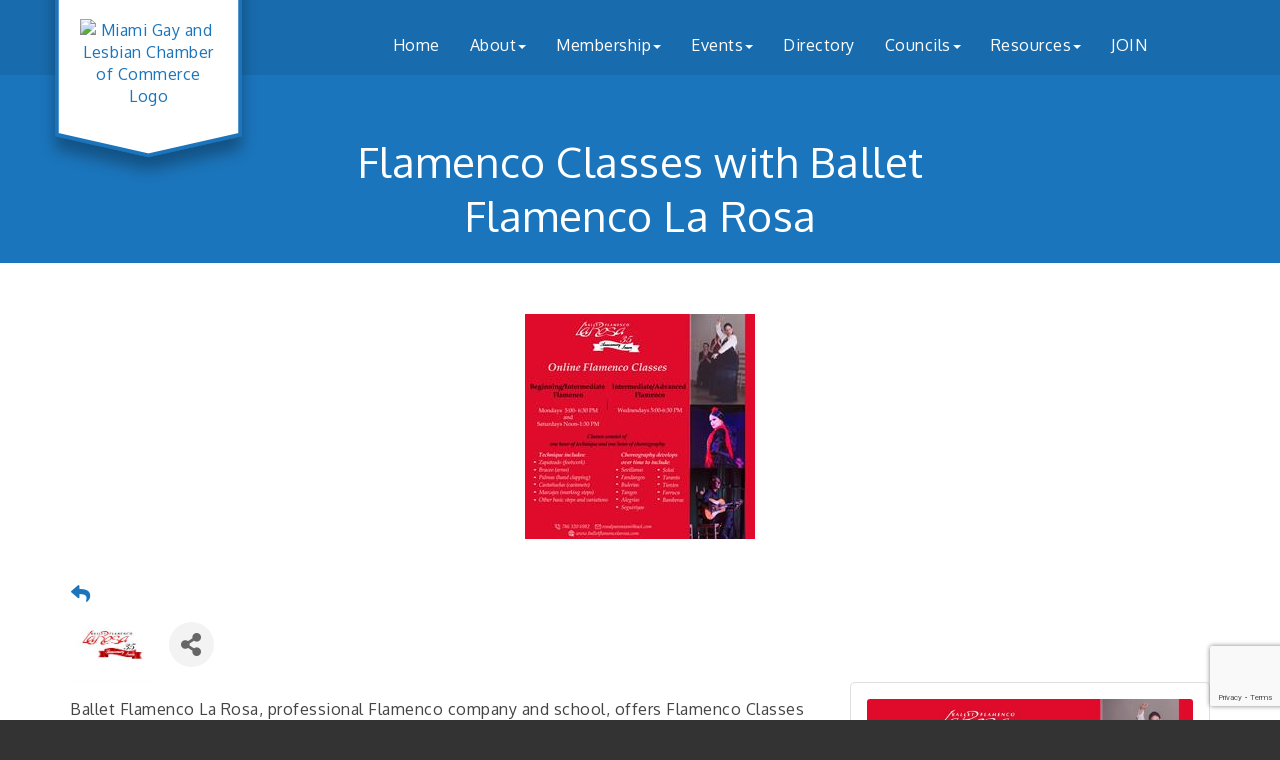

--- FILE ---
content_type: text/html; charset=utf-8
request_url: https://www.google.com/recaptcha/enterprise/anchor?ar=1&k=6LcpNUMUAAAAAB5iVpO_rzGG2TK_vFp7V6SCw_4s&co=aHR0cHM6Ly93d3cuZ2F5Yml6bWlhbWkuY29tOjQ0Mw..&hl=en&v=PoyoqOPhxBO7pBk68S4YbpHZ&size=compact&anchor-ms=20000&execute-ms=30000&cb=p5hgz3ownzd6
body_size: 49491
content:
<!DOCTYPE HTML><html dir="ltr" lang="en"><head><meta http-equiv="Content-Type" content="text/html; charset=UTF-8">
<meta http-equiv="X-UA-Compatible" content="IE=edge">
<title>reCAPTCHA</title>
<style type="text/css">
/* cyrillic-ext */
@font-face {
  font-family: 'Roboto';
  font-style: normal;
  font-weight: 400;
  font-stretch: 100%;
  src: url(//fonts.gstatic.com/s/roboto/v48/KFO7CnqEu92Fr1ME7kSn66aGLdTylUAMa3GUBHMdazTgWw.woff2) format('woff2');
  unicode-range: U+0460-052F, U+1C80-1C8A, U+20B4, U+2DE0-2DFF, U+A640-A69F, U+FE2E-FE2F;
}
/* cyrillic */
@font-face {
  font-family: 'Roboto';
  font-style: normal;
  font-weight: 400;
  font-stretch: 100%;
  src: url(//fonts.gstatic.com/s/roboto/v48/KFO7CnqEu92Fr1ME7kSn66aGLdTylUAMa3iUBHMdazTgWw.woff2) format('woff2');
  unicode-range: U+0301, U+0400-045F, U+0490-0491, U+04B0-04B1, U+2116;
}
/* greek-ext */
@font-face {
  font-family: 'Roboto';
  font-style: normal;
  font-weight: 400;
  font-stretch: 100%;
  src: url(//fonts.gstatic.com/s/roboto/v48/KFO7CnqEu92Fr1ME7kSn66aGLdTylUAMa3CUBHMdazTgWw.woff2) format('woff2');
  unicode-range: U+1F00-1FFF;
}
/* greek */
@font-face {
  font-family: 'Roboto';
  font-style: normal;
  font-weight: 400;
  font-stretch: 100%;
  src: url(//fonts.gstatic.com/s/roboto/v48/KFO7CnqEu92Fr1ME7kSn66aGLdTylUAMa3-UBHMdazTgWw.woff2) format('woff2');
  unicode-range: U+0370-0377, U+037A-037F, U+0384-038A, U+038C, U+038E-03A1, U+03A3-03FF;
}
/* math */
@font-face {
  font-family: 'Roboto';
  font-style: normal;
  font-weight: 400;
  font-stretch: 100%;
  src: url(//fonts.gstatic.com/s/roboto/v48/KFO7CnqEu92Fr1ME7kSn66aGLdTylUAMawCUBHMdazTgWw.woff2) format('woff2');
  unicode-range: U+0302-0303, U+0305, U+0307-0308, U+0310, U+0312, U+0315, U+031A, U+0326-0327, U+032C, U+032F-0330, U+0332-0333, U+0338, U+033A, U+0346, U+034D, U+0391-03A1, U+03A3-03A9, U+03B1-03C9, U+03D1, U+03D5-03D6, U+03F0-03F1, U+03F4-03F5, U+2016-2017, U+2034-2038, U+203C, U+2040, U+2043, U+2047, U+2050, U+2057, U+205F, U+2070-2071, U+2074-208E, U+2090-209C, U+20D0-20DC, U+20E1, U+20E5-20EF, U+2100-2112, U+2114-2115, U+2117-2121, U+2123-214F, U+2190, U+2192, U+2194-21AE, U+21B0-21E5, U+21F1-21F2, U+21F4-2211, U+2213-2214, U+2216-22FF, U+2308-230B, U+2310, U+2319, U+231C-2321, U+2336-237A, U+237C, U+2395, U+239B-23B7, U+23D0, U+23DC-23E1, U+2474-2475, U+25AF, U+25B3, U+25B7, U+25BD, U+25C1, U+25CA, U+25CC, U+25FB, U+266D-266F, U+27C0-27FF, U+2900-2AFF, U+2B0E-2B11, U+2B30-2B4C, U+2BFE, U+3030, U+FF5B, U+FF5D, U+1D400-1D7FF, U+1EE00-1EEFF;
}
/* symbols */
@font-face {
  font-family: 'Roboto';
  font-style: normal;
  font-weight: 400;
  font-stretch: 100%;
  src: url(//fonts.gstatic.com/s/roboto/v48/KFO7CnqEu92Fr1ME7kSn66aGLdTylUAMaxKUBHMdazTgWw.woff2) format('woff2');
  unicode-range: U+0001-000C, U+000E-001F, U+007F-009F, U+20DD-20E0, U+20E2-20E4, U+2150-218F, U+2190, U+2192, U+2194-2199, U+21AF, U+21E6-21F0, U+21F3, U+2218-2219, U+2299, U+22C4-22C6, U+2300-243F, U+2440-244A, U+2460-24FF, U+25A0-27BF, U+2800-28FF, U+2921-2922, U+2981, U+29BF, U+29EB, U+2B00-2BFF, U+4DC0-4DFF, U+FFF9-FFFB, U+10140-1018E, U+10190-1019C, U+101A0, U+101D0-101FD, U+102E0-102FB, U+10E60-10E7E, U+1D2C0-1D2D3, U+1D2E0-1D37F, U+1F000-1F0FF, U+1F100-1F1AD, U+1F1E6-1F1FF, U+1F30D-1F30F, U+1F315, U+1F31C, U+1F31E, U+1F320-1F32C, U+1F336, U+1F378, U+1F37D, U+1F382, U+1F393-1F39F, U+1F3A7-1F3A8, U+1F3AC-1F3AF, U+1F3C2, U+1F3C4-1F3C6, U+1F3CA-1F3CE, U+1F3D4-1F3E0, U+1F3ED, U+1F3F1-1F3F3, U+1F3F5-1F3F7, U+1F408, U+1F415, U+1F41F, U+1F426, U+1F43F, U+1F441-1F442, U+1F444, U+1F446-1F449, U+1F44C-1F44E, U+1F453, U+1F46A, U+1F47D, U+1F4A3, U+1F4B0, U+1F4B3, U+1F4B9, U+1F4BB, U+1F4BF, U+1F4C8-1F4CB, U+1F4D6, U+1F4DA, U+1F4DF, U+1F4E3-1F4E6, U+1F4EA-1F4ED, U+1F4F7, U+1F4F9-1F4FB, U+1F4FD-1F4FE, U+1F503, U+1F507-1F50B, U+1F50D, U+1F512-1F513, U+1F53E-1F54A, U+1F54F-1F5FA, U+1F610, U+1F650-1F67F, U+1F687, U+1F68D, U+1F691, U+1F694, U+1F698, U+1F6AD, U+1F6B2, U+1F6B9-1F6BA, U+1F6BC, U+1F6C6-1F6CF, U+1F6D3-1F6D7, U+1F6E0-1F6EA, U+1F6F0-1F6F3, U+1F6F7-1F6FC, U+1F700-1F7FF, U+1F800-1F80B, U+1F810-1F847, U+1F850-1F859, U+1F860-1F887, U+1F890-1F8AD, U+1F8B0-1F8BB, U+1F8C0-1F8C1, U+1F900-1F90B, U+1F93B, U+1F946, U+1F984, U+1F996, U+1F9E9, U+1FA00-1FA6F, U+1FA70-1FA7C, U+1FA80-1FA89, U+1FA8F-1FAC6, U+1FACE-1FADC, U+1FADF-1FAE9, U+1FAF0-1FAF8, U+1FB00-1FBFF;
}
/* vietnamese */
@font-face {
  font-family: 'Roboto';
  font-style: normal;
  font-weight: 400;
  font-stretch: 100%;
  src: url(//fonts.gstatic.com/s/roboto/v48/KFO7CnqEu92Fr1ME7kSn66aGLdTylUAMa3OUBHMdazTgWw.woff2) format('woff2');
  unicode-range: U+0102-0103, U+0110-0111, U+0128-0129, U+0168-0169, U+01A0-01A1, U+01AF-01B0, U+0300-0301, U+0303-0304, U+0308-0309, U+0323, U+0329, U+1EA0-1EF9, U+20AB;
}
/* latin-ext */
@font-face {
  font-family: 'Roboto';
  font-style: normal;
  font-weight: 400;
  font-stretch: 100%;
  src: url(//fonts.gstatic.com/s/roboto/v48/KFO7CnqEu92Fr1ME7kSn66aGLdTylUAMa3KUBHMdazTgWw.woff2) format('woff2');
  unicode-range: U+0100-02BA, U+02BD-02C5, U+02C7-02CC, U+02CE-02D7, U+02DD-02FF, U+0304, U+0308, U+0329, U+1D00-1DBF, U+1E00-1E9F, U+1EF2-1EFF, U+2020, U+20A0-20AB, U+20AD-20C0, U+2113, U+2C60-2C7F, U+A720-A7FF;
}
/* latin */
@font-face {
  font-family: 'Roboto';
  font-style: normal;
  font-weight: 400;
  font-stretch: 100%;
  src: url(//fonts.gstatic.com/s/roboto/v48/KFO7CnqEu92Fr1ME7kSn66aGLdTylUAMa3yUBHMdazQ.woff2) format('woff2');
  unicode-range: U+0000-00FF, U+0131, U+0152-0153, U+02BB-02BC, U+02C6, U+02DA, U+02DC, U+0304, U+0308, U+0329, U+2000-206F, U+20AC, U+2122, U+2191, U+2193, U+2212, U+2215, U+FEFF, U+FFFD;
}
/* cyrillic-ext */
@font-face {
  font-family: 'Roboto';
  font-style: normal;
  font-weight: 500;
  font-stretch: 100%;
  src: url(//fonts.gstatic.com/s/roboto/v48/KFO7CnqEu92Fr1ME7kSn66aGLdTylUAMa3GUBHMdazTgWw.woff2) format('woff2');
  unicode-range: U+0460-052F, U+1C80-1C8A, U+20B4, U+2DE0-2DFF, U+A640-A69F, U+FE2E-FE2F;
}
/* cyrillic */
@font-face {
  font-family: 'Roboto';
  font-style: normal;
  font-weight: 500;
  font-stretch: 100%;
  src: url(//fonts.gstatic.com/s/roboto/v48/KFO7CnqEu92Fr1ME7kSn66aGLdTylUAMa3iUBHMdazTgWw.woff2) format('woff2');
  unicode-range: U+0301, U+0400-045F, U+0490-0491, U+04B0-04B1, U+2116;
}
/* greek-ext */
@font-face {
  font-family: 'Roboto';
  font-style: normal;
  font-weight: 500;
  font-stretch: 100%;
  src: url(//fonts.gstatic.com/s/roboto/v48/KFO7CnqEu92Fr1ME7kSn66aGLdTylUAMa3CUBHMdazTgWw.woff2) format('woff2');
  unicode-range: U+1F00-1FFF;
}
/* greek */
@font-face {
  font-family: 'Roboto';
  font-style: normal;
  font-weight: 500;
  font-stretch: 100%;
  src: url(//fonts.gstatic.com/s/roboto/v48/KFO7CnqEu92Fr1ME7kSn66aGLdTylUAMa3-UBHMdazTgWw.woff2) format('woff2');
  unicode-range: U+0370-0377, U+037A-037F, U+0384-038A, U+038C, U+038E-03A1, U+03A3-03FF;
}
/* math */
@font-face {
  font-family: 'Roboto';
  font-style: normal;
  font-weight: 500;
  font-stretch: 100%;
  src: url(//fonts.gstatic.com/s/roboto/v48/KFO7CnqEu92Fr1ME7kSn66aGLdTylUAMawCUBHMdazTgWw.woff2) format('woff2');
  unicode-range: U+0302-0303, U+0305, U+0307-0308, U+0310, U+0312, U+0315, U+031A, U+0326-0327, U+032C, U+032F-0330, U+0332-0333, U+0338, U+033A, U+0346, U+034D, U+0391-03A1, U+03A3-03A9, U+03B1-03C9, U+03D1, U+03D5-03D6, U+03F0-03F1, U+03F4-03F5, U+2016-2017, U+2034-2038, U+203C, U+2040, U+2043, U+2047, U+2050, U+2057, U+205F, U+2070-2071, U+2074-208E, U+2090-209C, U+20D0-20DC, U+20E1, U+20E5-20EF, U+2100-2112, U+2114-2115, U+2117-2121, U+2123-214F, U+2190, U+2192, U+2194-21AE, U+21B0-21E5, U+21F1-21F2, U+21F4-2211, U+2213-2214, U+2216-22FF, U+2308-230B, U+2310, U+2319, U+231C-2321, U+2336-237A, U+237C, U+2395, U+239B-23B7, U+23D0, U+23DC-23E1, U+2474-2475, U+25AF, U+25B3, U+25B7, U+25BD, U+25C1, U+25CA, U+25CC, U+25FB, U+266D-266F, U+27C0-27FF, U+2900-2AFF, U+2B0E-2B11, U+2B30-2B4C, U+2BFE, U+3030, U+FF5B, U+FF5D, U+1D400-1D7FF, U+1EE00-1EEFF;
}
/* symbols */
@font-face {
  font-family: 'Roboto';
  font-style: normal;
  font-weight: 500;
  font-stretch: 100%;
  src: url(//fonts.gstatic.com/s/roboto/v48/KFO7CnqEu92Fr1ME7kSn66aGLdTylUAMaxKUBHMdazTgWw.woff2) format('woff2');
  unicode-range: U+0001-000C, U+000E-001F, U+007F-009F, U+20DD-20E0, U+20E2-20E4, U+2150-218F, U+2190, U+2192, U+2194-2199, U+21AF, U+21E6-21F0, U+21F3, U+2218-2219, U+2299, U+22C4-22C6, U+2300-243F, U+2440-244A, U+2460-24FF, U+25A0-27BF, U+2800-28FF, U+2921-2922, U+2981, U+29BF, U+29EB, U+2B00-2BFF, U+4DC0-4DFF, U+FFF9-FFFB, U+10140-1018E, U+10190-1019C, U+101A0, U+101D0-101FD, U+102E0-102FB, U+10E60-10E7E, U+1D2C0-1D2D3, U+1D2E0-1D37F, U+1F000-1F0FF, U+1F100-1F1AD, U+1F1E6-1F1FF, U+1F30D-1F30F, U+1F315, U+1F31C, U+1F31E, U+1F320-1F32C, U+1F336, U+1F378, U+1F37D, U+1F382, U+1F393-1F39F, U+1F3A7-1F3A8, U+1F3AC-1F3AF, U+1F3C2, U+1F3C4-1F3C6, U+1F3CA-1F3CE, U+1F3D4-1F3E0, U+1F3ED, U+1F3F1-1F3F3, U+1F3F5-1F3F7, U+1F408, U+1F415, U+1F41F, U+1F426, U+1F43F, U+1F441-1F442, U+1F444, U+1F446-1F449, U+1F44C-1F44E, U+1F453, U+1F46A, U+1F47D, U+1F4A3, U+1F4B0, U+1F4B3, U+1F4B9, U+1F4BB, U+1F4BF, U+1F4C8-1F4CB, U+1F4D6, U+1F4DA, U+1F4DF, U+1F4E3-1F4E6, U+1F4EA-1F4ED, U+1F4F7, U+1F4F9-1F4FB, U+1F4FD-1F4FE, U+1F503, U+1F507-1F50B, U+1F50D, U+1F512-1F513, U+1F53E-1F54A, U+1F54F-1F5FA, U+1F610, U+1F650-1F67F, U+1F687, U+1F68D, U+1F691, U+1F694, U+1F698, U+1F6AD, U+1F6B2, U+1F6B9-1F6BA, U+1F6BC, U+1F6C6-1F6CF, U+1F6D3-1F6D7, U+1F6E0-1F6EA, U+1F6F0-1F6F3, U+1F6F7-1F6FC, U+1F700-1F7FF, U+1F800-1F80B, U+1F810-1F847, U+1F850-1F859, U+1F860-1F887, U+1F890-1F8AD, U+1F8B0-1F8BB, U+1F8C0-1F8C1, U+1F900-1F90B, U+1F93B, U+1F946, U+1F984, U+1F996, U+1F9E9, U+1FA00-1FA6F, U+1FA70-1FA7C, U+1FA80-1FA89, U+1FA8F-1FAC6, U+1FACE-1FADC, U+1FADF-1FAE9, U+1FAF0-1FAF8, U+1FB00-1FBFF;
}
/* vietnamese */
@font-face {
  font-family: 'Roboto';
  font-style: normal;
  font-weight: 500;
  font-stretch: 100%;
  src: url(//fonts.gstatic.com/s/roboto/v48/KFO7CnqEu92Fr1ME7kSn66aGLdTylUAMa3OUBHMdazTgWw.woff2) format('woff2');
  unicode-range: U+0102-0103, U+0110-0111, U+0128-0129, U+0168-0169, U+01A0-01A1, U+01AF-01B0, U+0300-0301, U+0303-0304, U+0308-0309, U+0323, U+0329, U+1EA0-1EF9, U+20AB;
}
/* latin-ext */
@font-face {
  font-family: 'Roboto';
  font-style: normal;
  font-weight: 500;
  font-stretch: 100%;
  src: url(//fonts.gstatic.com/s/roboto/v48/KFO7CnqEu92Fr1ME7kSn66aGLdTylUAMa3KUBHMdazTgWw.woff2) format('woff2');
  unicode-range: U+0100-02BA, U+02BD-02C5, U+02C7-02CC, U+02CE-02D7, U+02DD-02FF, U+0304, U+0308, U+0329, U+1D00-1DBF, U+1E00-1E9F, U+1EF2-1EFF, U+2020, U+20A0-20AB, U+20AD-20C0, U+2113, U+2C60-2C7F, U+A720-A7FF;
}
/* latin */
@font-face {
  font-family: 'Roboto';
  font-style: normal;
  font-weight: 500;
  font-stretch: 100%;
  src: url(//fonts.gstatic.com/s/roboto/v48/KFO7CnqEu92Fr1ME7kSn66aGLdTylUAMa3yUBHMdazQ.woff2) format('woff2');
  unicode-range: U+0000-00FF, U+0131, U+0152-0153, U+02BB-02BC, U+02C6, U+02DA, U+02DC, U+0304, U+0308, U+0329, U+2000-206F, U+20AC, U+2122, U+2191, U+2193, U+2212, U+2215, U+FEFF, U+FFFD;
}
/* cyrillic-ext */
@font-face {
  font-family: 'Roboto';
  font-style: normal;
  font-weight: 900;
  font-stretch: 100%;
  src: url(//fonts.gstatic.com/s/roboto/v48/KFO7CnqEu92Fr1ME7kSn66aGLdTylUAMa3GUBHMdazTgWw.woff2) format('woff2');
  unicode-range: U+0460-052F, U+1C80-1C8A, U+20B4, U+2DE0-2DFF, U+A640-A69F, U+FE2E-FE2F;
}
/* cyrillic */
@font-face {
  font-family: 'Roboto';
  font-style: normal;
  font-weight: 900;
  font-stretch: 100%;
  src: url(//fonts.gstatic.com/s/roboto/v48/KFO7CnqEu92Fr1ME7kSn66aGLdTylUAMa3iUBHMdazTgWw.woff2) format('woff2');
  unicode-range: U+0301, U+0400-045F, U+0490-0491, U+04B0-04B1, U+2116;
}
/* greek-ext */
@font-face {
  font-family: 'Roboto';
  font-style: normal;
  font-weight: 900;
  font-stretch: 100%;
  src: url(//fonts.gstatic.com/s/roboto/v48/KFO7CnqEu92Fr1ME7kSn66aGLdTylUAMa3CUBHMdazTgWw.woff2) format('woff2');
  unicode-range: U+1F00-1FFF;
}
/* greek */
@font-face {
  font-family: 'Roboto';
  font-style: normal;
  font-weight: 900;
  font-stretch: 100%;
  src: url(//fonts.gstatic.com/s/roboto/v48/KFO7CnqEu92Fr1ME7kSn66aGLdTylUAMa3-UBHMdazTgWw.woff2) format('woff2');
  unicode-range: U+0370-0377, U+037A-037F, U+0384-038A, U+038C, U+038E-03A1, U+03A3-03FF;
}
/* math */
@font-face {
  font-family: 'Roboto';
  font-style: normal;
  font-weight: 900;
  font-stretch: 100%;
  src: url(//fonts.gstatic.com/s/roboto/v48/KFO7CnqEu92Fr1ME7kSn66aGLdTylUAMawCUBHMdazTgWw.woff2) format('woff2');
  unicode-range: U+0302-0303, U+0305, U+0307-0308, U+0310, U+0312, U+0315, U+031A, U+0326-0327, U+032C, U+032F-0330, U+0332-0333, U+0338, U+033A, U+0346, U+034D, U+0391-03A1, U+03A3-03A9, U+03B1-03C9, U+03D1, U+03D5-03D6, U+03F0-03F1, U+03F4-03F5, U+2016-2017, U+2034-2038, U+203C, U+2040, U+2043, U+2047, U+2050, U+2057, U+205F, U+2070-2071, U+2074-208E, U+2090-209C, U+20D0-20DC, U+20E1, U+20E5-20EF, U+2100-2112, U+2114-2115, U+2117-2121, U+2123-214F, U+2190, U+2192, U+2194-21AE, U+21B0-21E5, U+21F1-21F2, U+21F4-2211, U+2213-2214, U+2216-22FF, U+2308-230B, U+2310, U+2319, U+231C-2321, U+2336-237A, U+237C, U+2395, U+239B-23B7, U+23D0, U+23DC-23E1, U+2474-2475, U+25AF, U+25B3, U+25B7, U+25BD, U+25C1, U+25CA, U+25CC, U+25FB, U+266D-266F, U+27C0-27FF, U+2900-2AFF, U+2B0E-2B11, U+2B30-2B4C, U+2BFE, U+3030, U+FF5B, U+FF5D, U+1D400-1D7FF, U+1EE00-1EEFF;
}
/* symbols */
@font-face {
  font-family: 'Roboto';
  font-style: normal;
  font-weight: 900;
  font-stretch: 100%;
  src: url(//fonts.gstatic.com/s/roboto/v48/KFO7CnqEu92Fr1ME7kSn66aGLdTylUAMaxKUBHMdazTgWw.woff2) format('woff2');
  unicode-range: U+0001-000C, U+000E-001F, U+007F-009F, U+20DD-20E0, U+20E2-20E4, U+2150-218F, U+2190, U+2192, U+2194-2199, U+21AF, U+21E6-21F0, U+21F3, U+2218-2219, U+2299, U+22C4-22C6, U+2300-243F, U+2440-244A, U+2460-24FF, U+25A0-27BF, U+2800-28FF, U+2921-2922, U+2981, U+29BF, U+29EB, U+2B00-2BFF, U+4DC0-4DFF, U+FFF9-FFFB, U+10140-1018E, U+10190-1019C, U+101A0, U+101D0-101FD, U+102E0-102FB, U+10E60-10E7E, U+1D2C0-1D2D3, U+1D2E0-1D37F, U+1F000-1F0FF, U+1F100-1F1AD, U+1F1E6-1F1FF, U+1F30D-1F30F, U+1F315, U+1F31C, U+1F31E, U+1F320-1F32C, U+1F336, U+1F378, U+1F37D, U+1F382, U+1F393-1F39F, U+1F3A7-1F3A8, U+1F3AC-1F3AF, U+1F3C2, U+1F3C4-1F3C6, U+1F3CA-1F3CE, U+1F3D4-1F3E0, U+1F3ED, U+1F3F1-1F3F3, U+1F3F5-1F3F7, U+1F408, U+1F415, U+1F41F, U+1F426, U+1F43F, U+1F441-1F442, U+1F444, U+1F446-1F449, U+1F44C-1F44E, U+1F453, U+1F46A, U+1F47D, U+1F4A3, U+1F4B0, U+1F4B3, U+1F4B9, U+1F4BB, U+1F4BF, U+1F4C8-1F4CB, U+1F4D6, U+1F4DA, U+1F4DF, U+1F4E3-1F4E6, U+1F4EA-1F4ED, U+1F4F7, U+1F4F9-1F4FB, U+1F4FD-1F4FE, U+1F503, U+1F507-1F50B, U+1F50D, U+1F512-1F513, U+1F53E-1F54A, U+1F54F-1F5FA, U+1F610, U+1F650-1F67F, U+1F687, U+1F68D, U+1F691, U+1F694, U+1F698, U+1F6AD, U+1F6B2, U+1F6B9-1F6BA, U+1F6BC, U+1F6C6-1F6CF, U+1F6D3-1F6D7, U+1F6E0-1F6EA, U+1F6F0-1F6F3, U+1F6F7-1F6FC, U+1F700-1F7FF, U+1F800-1F80B, U+1F810-1F847, U+1F850-1F859, U+1F860-1F887, U+1F890-1F8AD, U+1F8B0-1F8BB, U+1F8C0-1F8C1, U+1F900-1F90B, U+1F93B, U+1F946, U+1F984, U+1F996, U+1F9E9, U+1FA00-1FA6F, U+1FA70-1FA7C, U+1FA80-1FA89, U+1FA8F-1FAC6, U+1FACE-1FADC, U+1FADF-1FAE9, U+1FAF0-1FAF8, U+1FB00-1FBFF;
}
/* vietnamese */
@font-face {
  font-family: 'Roboto';
  font-style: normal;
  font-weight: 900;
  font-stretch: 100%;
  src: url(//fonts.gstatic.com/s/roboto/v48/KFO7CnqEu92Fr1ME7kSn66aGLdTylUAMa3OUBHMdazTgWw.woff2) format('woff2');
  unicode-range: U+0102-0103, U+0110-0111, U+0128-0129, U+0168-0169, U+01A0-01A1, U+01AF-01B0, U+0300-0301, U+0303-0304, U+0308-0309, U+0323, U+0329, U+1EA0-1EF9, U+20AB;
}
/* latin-ext */
@font-face {
  font-family: 'Roboto';
  font-style: normal;
  font-weight: 900;
  font-stretch: 100%;
  src: url(//fonts.gstatic.com/s/roboto/v48/KFO7CnqEu92Fr1ME7kSn66aGLdTylUAMa3KUBHMdazTgWw.woff2) format('woff2');
  unicode-range: U+0100-02BA, U+02BD-02C5, U+02C7-02CC, U+02CE-02D7, U+02DD-02FF, U+0304, U+0308, U+0329, U+1D00-1DBF, U+1E00-1E9F, U+1EF2-1EFF, U+2020, U+20A0-20AB, U+20AD-20C0, U+2113, U+2C60-2C7F, U+A720-A7FF;
}
/* latin */
@font-face {
  font-family: 'Roboto';
  font-style: normal;
  font-weight: 900;
  font-stretch: 100%;
  src: url(//fonts.gstatic.com/s/roboto/v48/KFO7CnqEu92Fr1ME7kSn66aGLdTylUAMa3yUBHMdazQ.woff2) format('woff2');
  unicode-range: U+0000-00FF, U+0131, U+0152-0153, U+02BB-02BC, U+02C6, U+02DA, U+02DC, U+0304, U+0308, U+0329, U+2000-206F, U+20AC, U+2122, U+2191, U+2193, U+2212, U+2215, U+FEFF, U+FFFD;
}

</style>
<link rel="stylesheet" type="text/css" href="https://www.gstatic.com/recaptcha/releases/PoyoqOPhxBO7pBk68S4YbpHZ/styles__ltr.css">
<script nonce="3Nm6NTmbjvFXyXYMN-sBEQ" type="text/javascript">window['__recaptcha_api'] = 'https://www.google.com/recaptcha/enterprise/';</script>
<script type="text/javascript" src="https://www.gstatic.com/recaptcha/releases/PoyoqOPhxBO7pBk68S4YbpHZ/recaptcha__en.js" nonce="3Nm6NTmbjvFXyXYMN-sBEQ">
      
    </script></head>
<body><div id="rc-anchor-alert" class="rc-anchor-alert"></div>
<input type="hidden" id="recaptcha-token" value="[base64]">
<script type="text/javascript" nonce="3Nm6NTmbjvFXyXYMN-sBEQ">
      recaptcha.anchor.Main.init("[\x22ainput\x22,[\x22bgdata\x22,\x22\x22,\[base64]/[base64]/MjU1Ong/[base64]/[base64]/[base64]/[base64]/[base64]/[base64]/[base64]/[base64]/[base64]/[base64]/[base64]/[base64]/[base64]/[base64]/[base64]\\u003d\x22,\[base64]\\u003d\x22,\x22w7svw4BVDcOuGirDpVHDhMOmw6Mlw50Vw5ASw4ofVjxFA8KOIsKbwpU0Gl7Dpw/Ds8OVQ0MPEsK+KGZmw4sXw6vDicOqw6jCqcK0BMK1XsOKX0zDh8K2J8KTw4jCncOSIcO1wqXCl2fDuW/[base64]/BEXDm2wzwqPDucOHZ2JTScOYC2jDm8KewqhCw4HDjMOTwqMGwqTDtEpSw7FgwrYVwqsaSS7CiWnCgkrClFzCucOidELCj3VRbsKiaCPCjsOrw4oJDD9xYXljLMOUw7DCgsOWLnjDlwQPGk4mYHLClDNLUg4vXQUsUcKUPnnDp8O3IMKfwo/DjcKsRl8+RQDCjsOYdcKfw4/Dtk3DsFPDpcOfwqjCnT9YM8KjwqfCgi7CsHfCqsKMwqLDmsOKZElrMH3DmEUbey9EI8OtwrDCq3hxQ1ZzbBvCvcKcf8O5fMOWCcK2P8OjwrpAKgXDsMOOHVTDn8KFw5gCBsO/w5d4wonCnHdKwrnDqlU4IsOubsOdQcOwWlfCj1XDpyt9woXDuR/CrnUyFXzDq8K2OcO5YS/DrEJ6KcKVwqpsMgnCggZLw5p/w7DCncO5wqxpXWzCuA/CvSg4w5fDkj0Cwr/Dm19Rwp/[base64]/Du8Kiwphqwq4pwrjCoh/CkcORVsKPwpNoewQGFsO8wpUjw5jCpMObwrZ0AsKIG8OhSk7DvMKWw7zDkRnCo8KdXcOfYsOQL1dXdDwnwo5ew6Viw7fDtTvClRkmKsOYdzjDiksXVcOTw5nChEhMwpPClxdrVVbCkl/[base64]/[base64]/CqsOmBgzDm8KSQcOoB3N7RHJNw6YIb1JsZMObTMKaw5TCicKJw7glQcKlf8KuNhlZcsKSw5jDnHPDqnLCrlzCr2w/[base64]/[base64]/Cg1fCqWHDkhkcwpFRR0vCuF/Dgz06wpnDq8OObilcw75oOW/CocODw7zCuw7DoBTDgj3CnMO6wol3w5Iqw7/CsErCr8KkaMK9w7Q0Xl9lw40ywrR/f1pxY8Kqw7lwwonDjBQUw4DCjnHCnX/CgmFJwprCjMKCw5vCkAoywoxqw5p/NMOowofCtcOwwrHCk8KHI2IowrPCmMK2WwrDoMOKw6c2w43DkMKxw45OXWnDmMKjLCfCnsKiwoh0Ty5Zw5NIHsOJw47Ct8OZAF0XwrUPdsOhwpxyHntPw4J6TUnDtcO6VgPDqTAxLMOIw6nCoMOHw6/DjsOBw49Kw5bDt8KOwppsw4HDn8Osw53CnsK0e0tlw47CqMKiw5DDjztMZ1x/wozDmsOEQSzDiEHDk8OlaGLCm8OHfsK6wprDvMO3w6/CjMKUw4dfw7Imw7kBwpjDkGvCu1bDr0zDi8Kfw7bDsw5Ww7VmNsKWDMKqN8OMwp7Cl8K5f8KewpVVOi1YBcK1bMO8w5QcwqhHYsK6wr4eQytFwo5UWMKrwq4jw5XDrXFcWADCv8OBwoXCucK4Iw/ChcOOwrs3wrEdw4h1FcOTSWF9JMOgYcOzWMOSHUnClTAcwpDCg2AwwpZlwqUEw7/[base64]/CoAZtwp/DhcKZw7VyEE8iw6jCul3DnMKBBF03w41qecKRw6UYw7d+w5TDsmHDjQhyw60/w701w7PDhsKMwoHDtsKYwq4NLcKXw7LCtSLDg8One3bCl1nDrMOrPyrCs8KreifCkcO9wowsFSUZwrbDs280YMOmV8OAwp/CoDPCjcKgdMOtwpHDhj9JBgXCuznDvMKYw6gGw7vCgcOmwrrDmQLDtMK6w53CuRohwpjCuijDocOUMwE5WgHDr8OjJRTDrMKdw6QowpLCshk6w4hOwr3Cix/DrcKlw6TCqMOVMcKbDcO+d8OaLcK0wphRDMOtwpnDuTRYDMO2C8OaO8Ooc8O8Xg7CnsKVw6I/BSXDkivDv8OywpXCjQQNwqBhwojDhxrCpCZWwqHDksK9w7XDmEgiw7tZJ8KHMMORwp5jecK6CW8Ow77CqgTCkMKkwoopLsKmJQA6woouwocMGmDDhy0Gw5ocw4RQw5/Con3Cv1RVw5fDklgrCW7DlXJNwqTCpkvDpHXCvcO1RmshwpTCgwXDqSDDj8Kqw7vCrsOEw7NhwrcYATDDj0ltw6XDvcOyGcOTwrDCkMK8wptQAMODPcK/wqZfw7YNfjESaBfDu8Otw5HDsCfCjnvDtk7Dm28jRVkBaR7CtcO7a1o/w53CocK5w6VgK8OywpxYSDXDvlgsw5TClsOEw73Do3cLSDnCtVl5wpwmM8OOwr/CjDjDkcOVw58KwpsWw61Lw6sDwpPDmsObw73DsMOKMMO9w5IQw7/DoBA9ccO4MMKQw5HDrMKuwpvDhMOWOsKFw5XCiRFgwoVCwq5VaDHDsHHDmhVpezIRw50FOMO9O8Kjw7ZKB8K+McOTOz0Sw7DDs8Kkw5jDi1bDhx/Djy5Qw65Pw4RWwqPCjCFhwp3Cg04iBsKewqV5wpTCt8KVw4E8wpAAPMKtWXrDi29ON8OdBxUfwqrCp8OPYsO6MVEyw6d6O8K3dcKgwrdbw67CuMKFdi8gwrQLwqfCgybCocOWTsO/FSfDpcOXwq5ww4NBw6fCjWjDkXlJw5gEdRHDkDgGKMOHwqjColg0w5vCq8O3W2kHw7LCq8Oew4HDucOHUi9dwp8PwoDCqD0xbR7DnBPDp8OBwqnCtkVOI8KfN8O9woXDj33CiV3CosKMflYGw4M4FHTDpsOibsO5w73Dg1/Co8KAw4J8XnlGw5rChMK8wpk4w5vDmUPDjSnCnW0Gw63Cq8KiworDksKQw4DCpS8rw40xO8OENkzDomXDinNYwot1ICYHGsKNw4pBAAxDPVzCqFnDnMKDOMKAdGvCrSITw45Ew7fDg2Jhw58cQT/CnMKEwo9nw6HCvcOGaUU7wqrDn8KfwrR8EMOnw5xyw7XDisOww68Kw7RawoHChMO8VS/DogLCu8OOREJ2wrV/MHbDkMKIN8Kpw6VQw7lmw43DtcKzw5sXwqnCiMOkw4fDkUhebwPCnsKIwpPDlk4kw7Zkwr/CiXVRwpnCknDDrMKZw65dw53CrcOlwroMf8O3MMOGwovDusKRwqFlT1wuwotTwqHClnnCjBQoHiIgOy/[base64]/w5rDo8K3wpVLSsKyT8Oow41nw43ClsKUPlzDrxJlwpBNLS8sw57Djn3Ct8KUVwFYwqEKSQvDo8OBw7/CtsOLwonDg8K4wqHDvjdWwpLClnHCoMKCw5ccZiHDlsKZwobCh8K2wpR9wqXDkwwmaG7DqxXChHR9X2LDg3kKwq/CnFETDcK0XHpHI8Kpwr/DpMO4w73DnHk5a8KsK8KVYMOBw7cqcsODLsKlw7nCiG7Ct8O6wrJ0wqHCkQQbDFrCicOswoR5E3whw4cjw44lS8KPw5HCkWILw6cZNy7DhcKuw60Tw5LDnMKBY8KQSzJcAyVlW8OHwoDCkcKRZB1nw5IMw5HDqcOJw70Gw57DjQgCw6HCth/Cg2fCu8KMwqIKw67Cm8ORw6wew7vDjsKaw6/[base64]/[base64]/[base64]/[base64]/[base64]/[base64]/CsMOkw51dT2vCrSHCoj59wo8vSUnCqGbCvMK9wpNeBVMuw5XCqMKQw4TCq8OcTikewpo6woBZMThWfcKAWRbDq8OYw4zCusKCwr/Dk8OYwrXCmTLCkcOpDT/CozkyG0hewpHDrsOaIsKNFcKuMz/DvcKPw5NQa8KhPW0vVMK4V8KATxzCnF/[base64]/wpsrEMO3QsOaw7Mdw6BYw51+wqBqbmzDpSbCmATCvFpkwpPDqMK2R8Oow4zDncKTwpzDjMK+wqrDkMKdw7nDn8OIL294MWpswrnCnjhOWsKlNMOEAsKTw4IRwovDhDp3wrxRwoBTwpJeYFsvw7AqcnM/NsKwCcOUPmMHw7HDisOVwq3DoBQIL8O9UAvDs8KHF8KndmvCjMOgw5sqAsOLacKEw5w0MMOJKsKzwrIpw7tqw63DisKiwpnChGnDksKow5VQK8K3IcOfeMKSTTrChcObTQ13chI0w5Rmwq/Dg8OBwocdw4bCpxgtw5HCicO6wpfCjcO+wo7Cl8OqHcOYDsKQZ2skasOzHsK2KMK4w5sBwqBjTAs3U8KDw4oyfMOow7vCo8Okw7oAOhHCksOjNcOGwrzDnmbDhDQmwo0cwpZywpIdBsOaX8KSw4cjZk/Cs3bCuVbCucO5cx9dTCwVw6jCsnNeAsOewodkwoQxwqnDvHnDoMOzK8OAZ8KINsOdwoglwrsHbzgDM1lbwqYXw7tDw7I3cEPClcKrcMOFw6BcwovCjMK0w6zCukFBwqHCjcK1JcKqwpPCpcKcCnLCt0HDuMKmw6PDgcKUfMONIifCrsO/[base64]/DtE3Doz15NMKDHsOpwqjDqMONwqJwGT9AORkTZMKYT8KtMcOUKV3CicKKYcKOKcKBw4TDsB3CgTM+YVglw63Ds8OIMDfCjcKgHkfCtMKlEATDmAzCgm7DtgbCj8KBw4EuwrnCqlR9VWrDjMOHX8KAwrFAVEbCisKnSTIcwpoGCxUyL2xvw7nCvcK7wohTw4LCucO/A8OjLMKrKDHDv8K/O8KHP8Oew4o6cnXCqcO5OMOKPcOywoZRPCtawpLDqXEPEsOSwpbDusKuwrhIwrrCshplBT5zCsKEO8Kfw4MNwrcsesK6VwpQwp/CqDLDrlzCpcKiw7HCnMKDwp4aw79hDMO/wp7Cl8KrX1bCuy5qwpDDuUl9wqU/[base64]/Co2DCuWxAwowNYkcDV8KXwrfDqnnDvTcIw5XDtlzDtsO1RsOHwq12wrLCucKewqlOwq/[base64]/CtcOREMKreAt3wovCpHnCoUw+dyHDgsOhw41Dw45Ow6zChE3CkcK6eMKIwqF7asOTPMO3w47Cv3VgH8OzQR/CgQ/[base64]/DsMO/SMKzw5jCgsODw5HDj8OsDsKMw7dWVsOiw57Cr8OqwrLDqsO+w6Y0FcKcXsO7w4/DlcK9w7xtwrHCh8OeahosHTNEw4p3V1oxw68dw6kmblnCvsKBw5dCwo5dRBHDmMOwEA7Dhz4fwrLCosKDUzfCpwoqwqnCv8KFwp/DkcKAwr82woJOXEVSGsOewqzDjCzCvVVXZXTDrMOFfsO8wozCjMKewq7DvsOaw4PCtQUEwod6DMOqUsO0w5HClUUtwqA+E8KbJ8OdwozCm8O/wqtmE8KPwqIuOMKZWAl/w6rChcO/wq3DnhUlZ291a8KCwoHDozR2w7MbT8OKw75vBsKBw4fDvyJqwpodw6hfw5gnwo3CgETCl8K2LgjCoUvDvcODS3fCnMKrOTjCvMOBamALw5DCqXLDpMOQUsOCGx/Cp8KPw6rDscKCwqHDjFQGVmdfQMKfIFRSwr09fMOAwrg/[base64]/w6TDpMK5w4TDqcKTR3bDr2TCisKidQEzEV7DisKdAsOXUBZaPTU2C1/DtMOOBF8IFlhcwrfDvnPDhMK3wolhw57Cuhs8w7c0w5NXc3jCssO6L8Onw7zCvcKKcsK9c8KxAUhWAR44Uy4Hw63DpWTDjwU0Ah/Cp8KrL13CrsKcOXnDlhl4RsKXFBTDicKQwq/[base64]/Drlcdw7zCssORRS8gwrA1G8KpUcKKawjCn8KbwoAyIm3DgMOvHcKzw44xwrvDmBnCpzvDrBsBwrsSw7/Dj8O6wr5JC03DrsKfwqvCvE0ow6/DrcKxXsK2w6bCuU/DlMK5wr7ChcKDwo7DtcOEwrvDtV/DvsOLw4FXOyVLwpPDpMOSw7DDllYzMz7DuGBaTMOiNsK7wo/DvsKVwoFtwrh0IcOSWBfCtADCs3zCs8KMOMONw55hK8OhScOgwrrCgcOcM8OkfsKCwqzCjH8wMMKUbA/Ct17CrX3Dk0UMw70xBXLDlcKcwpTDhcKRM8KRCsKQf8KSJMKZN3FHw6QodWkpwq3CjsOPHTvDjsKCIsOwwpM0wpkAXMOLwpjDm8KiA8OjBDrClsK7AQlrZ13Cvloww4sFwqXDisKQYMKfSMK/wpRawpI/[base64]/DlX7DlsKVwo7DqsOdw5ZBZE/ClBvCvFgjLsK3wrvCrAXCmGDCl01DHMOywp4sNgAqdcK1woU8w5fCq8OQw7dbwpTDqAMTwo7CozbCvcKDwrp4WlzCrwvDu2XCpU/CvMKlwocOwrzDk2QgLsOnZj/Doz1LMTzCoxXDl8Oiw4rCksOvwrzDhAXCsAIJecOIwoLCk8OQSMKDw7hEwqDDjsK3wo1Nwrw6w6hiKsOEwpdhK8OewqIKw4Q1fMKLw5Y0w4TDimYCwoXDk8K4KirCpDljBSrCncOrRsOyw4fCr8Odw5USAELCoMOdw4DDk8KATcK+a3zCm3Abw6Ftwo/CgsKrwqDDp8K4dcK4wr16wpg4w5XCqMOkSRlkGWQGwrh4wphewrbDvMKCwo7Dli7DkDPDj8KLGVzCjsKsVsOjQ8KyeMKragnDtcOvwqYfwqDDmko2KhzCvcKiw7gydcKzcU3CgATDgiIpw4BcEQxvwqwcWcOkImjCrg/ChcOFw7dTwpllw6LDoTPCqMKowoFHwrlhwpNOwqlpGiXChcKRwoEkAsOuBcOCw5pCViIraRItXMKEw7kYwpjChFQLw6TDiEIXIcKPAcK+WMK5UsKLwrRcO8O0w6s1wqHDm3lnwq4LTsKGwqwafBsBwppmNX7DtTV9wpZ/dsOfw7zCisKwJUdgw4lDOTXCgQXDkcKHwoVXwq5nwojCu3TCscKTw4bDtcObIh1ew5DChUjCncORW3vCh8O/LcKWwrPCgzrCs8OECMOyGFfDmGxFwqvDm8KndsO/wqzCnMOMw5/DkTMFw5vCiSZKw6VrwrVCwo7CvMKoNWDDsH5ebRNTXgVHEcONwp82W8Ocwq9OwrTDj8KjFMKJwr1WHHoBwr1bZidrw4JvLsOYH1orwpHDv8OowrNpWMK3fcOuwoTDncKawq1TwrzDkcK/D8Klw7jDoGbCgjIUD8ODbzvCllPCrm0saEvCvMKOwosXwp5aScO5YizChsOPw7jDs8OlT2TDjcOWwp9+wopvGH9OGMO9V11lw6rCjcOnVxQUVXtXJcK7TsKyMDXCqjofAsK/[base64]/Ch0HDicK/w4NyfUvCr8K1wpjDocOTw4rCt8KJw6IlXsKdN0kjwr/CrsOBWCPCi1lQS8KmEWvDvcONwr5rCsK9wpJmw4LChsOsFxYQw5XCscK9GXwcw7zDsSnDlGbDlMObO8OJPBgTw5zCux3DriPDjTFow6NeNsOFw6jDqlVzw7ZGwoQIGMOswqQKRxfCsRTDvcKDwr0DBMKow49Ew4tmwpZjw7VSw6U2w4XCm8KhCFnCpSVIwqtrwq/DuQLDlVZiwqBCwqhxwqxywqbDsXooL8OrBsKsw6fCmsK3w7InwqDCpsK2woXDkCQvwrsSw4nDlQzCgiHDknTCoFHCncOMw4jCgsOjVV0awqphwqrCnlfClMKOw6PDlBtnfkTDhMK/[base64]/CnVnCmxk5w77DijBVwpDCn8KTwojCjcK6aMOwwrDCvRfCgmTCgDZ6w63ClFrCjMKUEFoMRsK6w7zDnD0nHTvDgsOGPMKKwqDDhQjDsMOtccO4MWNXZcOfU8K6QDUteMO+B8K8wqbDm8KlwqXDojJGw4hFw4PDicOJOsKzccKFD8OiJsOkPcKfw63Ds3/CqlXDrTRKJ8KWw6rCscOTwojDnMOvV8Otwp3DnU0bJBbChTjCgT9WA8KQw7LCqi7CrVY+GMO3wotXwr9Ofh/Cr1kRbcKDw4fCp8ONw4NYW8OAGsKqw5RSwodlwoXClsKbwrsvaWDChsO3wrogwp5NNcOYcMOgw4jCvy01ccKdIsOow6/Cm8OGZCEzwpDDqSjCug7CuRM5A017TRPDicO5RAERw5DDs2bDgXvDrcOnwp/DlsK2aC7CnBTCuRxcSXnChWPCnzPCrcOpFk3DisKrw6HDo1N2w4kAw5XCjxHCgMKHHcO3w43Ds8OqwrnCvzNKw4zDnSlcw7DCqcOYwqzCuk1/wr3CtHrChsK0McK/wq7Cv1BGwr16dm/[base64]/[base64]/Cg8K7d8OSw6HDtgbCvg4ABsOCA8KLwpfDpRLDscK1wqTCqsKtwqsQGBXCuMOeHkJ5NcKDwqJOw51nwozDpE5Owpp5w4/CiyFqVnc1XGXCiMOOIsK9VAxQw7c3SMKWw5UOa8Ozw6Vow6PCkGFZbsOZHHJVZcOKdk/Dli3CmcK4NVHDrD95wqoPUW8Gw5XDmx/DrU1VCn4ww7DDl2tVwrNhwrwlw7d7fMK7w6LDrWHDhMOew4DCscOEw59LO8OgwrY3w7UXwoEEWMORI8Orw4LDpMKyw6rDjk/CrsOnw7jDpMKBw6B6VngWwqnCr3XDkMKdVmRja8ORFRNAw4LDhcKrw5DDkmcHwq4GwoIzwpPDqsO5W1cjw73ClsOpf8OtwpBLIiLDvsO2ECtAw7dkbcOswrXCgTrDkUDDhMOXQhDDkMOawrTDn8O0ZDHDjMOGw6ZbblLChsOlwrRTwpvCjExLT3fDvD/Cv8OJbhvCiMKKCFx5P8OFFMKGPMKewr0Iw6jDhxtIIcOPN8KuBMKaNcK9XXzCiGnCpUfDvcKOJcOYF8K9w6dHXsKVcMORwph/woIeK1cPRsOrSCvCl8KQwr/[base64]/[base64]/DtcOyClFXw7hYB8OOwo3CjA7DusOaw50+wps6KsOcDsK4bWPDusKBwp7DvkxqUiUgwp88ecKfw4fCjMOyUGh/w65uLMOPc0HDgcKdwpt0O8OccFzDrMK3BcKfdgYIZ8KzOScxAAsCwqrDqsOvNsOKwohZZR/Du1HCmsKkFQcQwp9kAcO6MRDCt8KxVSlSw4bDmcODHGZYDsKfwpF+NhBSJ8K8WVHCoEzDiTpheU3DoCMRw4lywqUcNRwVaE7DjMO6w7YTW8OgJwtrLsK/[base64]/RGTDlD/CmSjCm8OfE8K5IV7DosK8wrLDtW52w7/[base64]/[base64]/R8K0wp3CuAt7wpRRE21rwprCjl/DjsKZQ8ONw6zDmAwRennDrTlNSGjDrE59w745fsOtwrVlSsKVwpIfwo8CM8KCLcKTw6fDkMKLwpwvMFXDl0/DiTUiREcaw4EKw5XCm8Kaw6U1RsOcw5LDrzLCgC/DqHbCncK5wodRw5bDhcOHTsOAbsKkwrcrwroNGxvDtMOcwpLChsKXJm/Dp8K7wq/DnDYSw7Yjw54Kw6R7U15Iw4PDvsKvWxRhw4NOUQUDFMKrSsOlw7VIdGrDkMOlenzCnGwTBcOGCDbCvMOiBsKKdjBSQ0/Dl8KyQX9bw7vCvRPCn8OsIgfDuMKWAGlaw6l2wrkiw5paw7VoRsOyD0HCicKzJsOkBWhfwrfDtyTCicO/w79Dw4hBXsOcw6Qqw5xJwqfDncOKwrQ0NlMjw63CnMKDQsOIdzLDhGx6wqDCuMO3w4wjCl1Vw7nDhsKtVgJ8w7LDl8K/UcKrw6/Ci2xSQ2nChcONWcKCw4XDlQzCqsOBw6HCkcOOTAFaaMKxw4wuwpzDgcOxwrrCpW7CjcKzwqA/KcO8wpNVNsKhwr9MMcKhI8KLw7J/FsKRZMKewo7DsyA3w7ZBwppxwqYoMsOHw7lkw4sbw61AwpnCs8O6wqNHMEzDhsKSw48oScKpw6Ycwqwkw5PCmGTCmG1Two/DlcOnw4xaw7Q7D8KNQsK0w4PCrRHDhXLDuWnDi8KUXcKsScKHCMO1NsKGw7d9w6/Ci8KSw7nCi8Oqw5fDnsODbBdxw71icsOyGDTDmcKoaG7Du3odZ8KWDMOYVsO4w41dw6gXw54aw5gyGhkuVS/CjFE7wrHDgcKYWgDDlDrDjMO2wo5Gw4DDmRPDn8ONEcKEEiQIRMOpcMKwPx3CrX7DjnRxYcKew5DDvcKiwrDDtSHDmMO4w7jDpGPCrRJewqMww7AOw75iw6zDjcO7w5HDmcO6w446XAFzCW7CoMKxwqwlS8OWRmkWwqcIw6XDnsOwwpU+w7MHwr/[base64]/w6bDucOPwqkaw5jCjw3CsMKIYsOEwodLw7ZRw7ZRH8O7Zk7Dpk1rw4LCocOuQFzCpkdcwpUnI8OUw4nDq0zCtsKITgHDv8K5XU3DrcOuJQ3CqjzDqXl4YsKLwqYCw6HDiGrCj8KKwqfCvsKscMOZwqlKwqPDr8OWwrZUw7/CpMKLV8Obw5Q+e8O/ciZbw7vCvsKJwr42DlHDp0fCtDQBJwN4wp7DhsK/wpHCksOvcMOQwoXCiVVnEMO/wrEgwqbDncKtCCHDvcKRw7DCo3YCwq3ClRZ5wrsWesK/[base64]/[base64]/CrsOSXMOAEGjDlsOzP8K+NcOGw6QXw5JGw7MCfEbCplbCiA7CqsOxE29FEDvClDovwrsKfAPCrcKRZwYAGcKCw6txw5vCnkHDq8Khw4cow5vDjsOLw4lRH8Ocw5Fmw7bDisKtV2bCpWnCjMOEwph3ZzTCi8O/GwnDk8OcCsKteD0MXMK/wpHCtMKTc0rDsMO6wrArA2/[base64]/UxFawqN8CsKWw7oOwo3DnALCpH/[base64]/DhUgZwpvCqsKPD8OmRH/Du0w2SXnDqDhZfsOfIsK0McOFw5TDqsKBczUOcMKUUz3DoMKewppGQFodT8OuJih0wq/[base64]/TnJcRm1PMVLCgw1bQgkkw5/ChcKuIMKwIFYyw6LDvSfDghbCpMK5w6DCgRF3NMOiwo4hbsK/eVfCiHDCpsKuwrZdwo7CtSrCisKzGVYJwqXCm8O9acOuR8O4w4fChBDCh0wgDB7Cr8Osw6fDpcKCH1zDr8OJwq3Ds1puT0rCisOBEMOjK3HDhcKJJ8KUFwLDkcOfE8OQPCvDm8O8AcO3w5lzw4N+wrvDtMO3CcK/wowEwo9sLWrCmsOBRsK7woLCjMKCwp1Dw4XCr8OxW0VKwoXDrcOww5hxw4TDusKuwpgBwqHDqknDtCQxawFawowew6rDgyjDnDLCoT1XZ097e8OUO8KmwqPCghXCtD3CnMOJV2cOTcORQnI3w6UteU8Hwq4/wqrDusK5wrDDhsKGVXFGw4DDk8OPw4ZPMsKKOiTCgcO/w6c5wokQTiLCgsKmICEFKQbDtXPCrQAow5MWwocaGMO/[base64]/DqTQ5SHJ3wp/DqjdBw7YEH8OkRsOvWjd8w7nDm8OgTxlubxjCgcKDQSTCtcKZfCs2ajARw5VBCArDgMKDWsKhwrlRwqfDm8KmR0LDvGB+VSJeOcK+w5vDkULCksO+w6QlBA9EwqlRLMKpMcO/wrtpY3o2bcOcwqwHEWYhHg7DuULDssOXOMOuw7U4w6VqbcOfw4RxD8OzwogNMHfDi8O7csO2w5nDgsOowr3CljnDksOuw4t1I8KPTcOOTivCrRLChMKwGU3DscKEHcOQMUHDi8KHeTVsw5XDqsKCfMOUN0LCtinDncK1wpXCh1gSeGkEwrYbw7onw5LCvlDDlcK/wrTDuTATD1k7wowGLisbZxTCvMO+McKSF2RqOBbDqMKGHn/DlsKRe27DqcODH8ObwqYNwpgaejvCrMORwr3Ck8Oow4nDuMOmw6DCtMKCwoPChsOmYMOPSyTDi3XCrMOibMOOwpQdeQdPOyvDm0sSUmbCkCswwrYgZ2wMDsKEwrDDpsOzwpbCrzXDmHzCpyYjSsOOaMKSwrZSJUPCm11Hwpp/woPCsTE/wo7CohXDvGwsRjTDvgPDkQ55w5wkTsKzKsKXFUXDpMKWwpjCnMKBwofDrsOTH8KzQcOYwoc9wojDhMKCwrwewr7Dq8K0UnrCsEtrwo7DkxbCvm3CksO1wpwxwqzCmUfCmhhAIMOiw7PCvsOyHwbDlMO7w6Qew77CpBbCq8OjSsOZwoTDmMO/wpskOsOkK8OXwr3DigLCssOwwoPDpFfDuRQTeMOAacKLX8Kbw5Yxw7LDjxdsS8OYw4vCigooGcOvw5HCu8OnJMKAw4XDl8ODw5huSXRPw4kGNsK2wpTDoAdpwq3DtUvCtT/DjsK1w4cZcsK2wp9UDRtLw4/DhHZnT00rQMKvccKNdCzCqnPCumg5HkYTw7bCsiUkdsKuUsOtMQjCkkl/FcOKw50+dcK4wqNafcKgworDl2sWR3RoGRYAP8Kdwq7DisKOWsK+w71Iw5zCvhjCsi51w7vCnmDCuMK0wq0xwpbDrGPCmE1jwqcRwq7DkBUowrwHwqDCilnCkTdba05aSABVwrbCl8KRAMKBcm4XIcKkwpnDi8Oxw4XCiMOxwrR/LSHDhxwtw74IGsOxwoPDnBHDmMK1w41Uw5TDlcKqZD/DocKow7LDvFEmFEnCs8OFwqN1KH9BZsOww6TCiMOrOGc0wr3Cm8K7w6PCqsKFwrwyLsOZTcOcw6Qcw5DDiGJBSwdJMcO8XjvCk8OTdXR+w57Dj8Kiwo9oeC/CoBbDnMKnGsOsNA/ClU8dw7Z1KiLDlsOcYsOOFVJYd8ODTFZdwrAQw6nCncOVYTnCi01Fw4vDgsOMwqMFwpnDrMO2wqrDsAHDkXlRw67Ch8Odwp0VKV15w7NMw6Elw7HCli9VJk/Cn2HDkSZYezFqC8OcfUs3w4F0QQ9SaQHDqgAAwr3DvMOCw7MmKFPDig0lw74DwprDrX5zBMKyNjxzwrNSC8OZw6oYw6XChFMJwoDDo8OiZi3DqgTDo3lNwo8/F8Klw4oAwpPChsOww4zCgzRsScKlecObHzrCmjDDnMKKwoNkRsOkw6IyTsOGw4JKwr9RPMKeATnDoGXCscK+ECgIw64cMgLCuy9TwqzCksOGQ8K/TsOQG8Kbw4DCucOzwoMfw7EtRB7DvHFlUEd/w6Bse8K9woEuwo/[base64]/[base64]/ClGsOYcOiLcK/AMOFZ2UJL8K1eT5VwqR0wq5NTcKewr7CrcKZA8Odw4vDuyBWNlfCg1TDgcK+PBDDm8KHehNXZ8OqwqcGKRnDpVrCtxjDj8KqJEbChMOswow0Cj49AF/DuADCt8OeDjRpw5NTOwrCusKWw6Bmw78KV8KUw5M3wrLCmMOZw4UVEwB2UxzDn8KvDE/[base64]/w5/[base64]/DnGPCpMKaw4xkw6rDqkDDq01Sc3JfCxrCgsKvwq9uwqfDllLDscOBwoBEw5bDlMKKIMKKJ8OjNBvCjCp9w6rCo8OmwpbCn8O3AMOXOSAZwrJAGl/Cl8OqwrF6w5rDiVvDvk/[base64]/DosKbwqwDU8OgMmcaR8KfDsOcw7nCj8K/IsKBwo/[base64]/DtGPDn8KZw4/DikIzSsK9wpPDt8OofcOHw7BfwqfDicKKZsKeWMKMw6TDq8OuZUcTwoJ7eMKnJcOYw4/DtsKFDCZ9QsKBVcORw7xVw6nDvsOUecKHeMKbW2DDtsKNw69xRsKNYDJJNcKbw75GwrVVfMOrDsKJw5t7w7VBw7/Dt8OxVXfDh8OpwrYhFDvDm8O6McO5bHPCmELCtsK9TUk+JsKEGsOBJxoxIcOTIcO0CMK9D8KEVjg/OBgfesOdXA0/[base64]/Dm0Bswr/CoWV6YTfCmAtHw7/[base64]/w44Kbm/CksOYZcKSd8Ora8OpM0XCjRXDkD7DsjBOL2gDISYhw7ZYw4bChw/CnMKMUnIuZSHDl8KUw7k1w51DcgrCucODwpbDncOaw5HCiirDvsOjw4gFwr7DusKCw7hoAwbDpMKLKMKyM8KnC8KRFMKuU8KtbQFDTRvCjFvCvsOQSmjCicKfw6/ClsOFw6nCpVnCng4Cw4HCtkEzeA3Cp3J+w4fCoXnCkTAqcBTDpjR6B8KUw78jYnbCs8O7aMOawrTCisKOwp3Cm8OpwoU7wqZ1wpfCnyUJBWMUOsOVwrUew5Vdwot9wq3CvcO2C8KEYcOkDF9gdkwcwrp4EsKuKsOkSMOEw5cBwoErw6/CnB1ITsOSw5HDqsOCwrgowpvCp3zDo8O9WsOkKQETen7Dq8Ofw6XDqMOZwoPCtDTChDMPw45FBMKQwq/[base64]/[base64]/w4ZqT387w5HDgBTCvcOWIsKYWRfDlMKWwosYw61VUsKTclTDhgHCucOOwol6fMKLQ2giw7vCpsOaw6Fjw4HCtMK+CMODTwxBwqAwOH98w40uw77CjVjDoRPCl8OBwoXDpMKyKzTCmcK7Cz16w43CjAMgwoMXUSt7w6jDkMO/w6rDncKcc8KewrHCtMOIXsOkVcOPH8OQwq98S8O8K8KpJMOYJkzCkF7Cnm7DoMO2Ph7CqMKnJGjDtsO6J8KsSsKYR8OhwpzDhRfDh8OiwpUNSMKubcOHL0gVdMOMw5rCqcKzwqE6w57Dvx/CmcKaJhPDoMOjJEZcwpHCg8Ksw7kfwpDDmBXDn8OYw4tHw4bCkcK6AcOEwo0zJxhVBHPDmMKwRcKCwqvDokrDqMKiwprCkMKdwp3Dmi0EADDCmQjCp1YFBAhywrYGfsKmOmx+w4zCoCrDilTCpMK5AcKowoo+XcO9w5fCv2jCui0+w6/CgcKdcnQHwrzDslhiVcKBJFHDucOAE8OPwo8HwqYGwqYiw4fDtBLDk8K7w4gEw5TCiMK+w6dLfhHCvgjCoMKDw71Aw63CqUXCnMOAwoDClwl3eMKiwrNXw7Maw7BFf3/DuHJTUQfCqMO9w6HCpDobwq4swokhwpHCssOqKsKQPHzCg8OVw7HDkMKvP8KrQTjDphhud8KxEFx8w6HDrnrDqcOzw4xnTDorw5cXw47DkMOHwpjDq8O/w6k1AsKFw5JIwqfDp8OpDsKIwpcbRnLCqhHDtsONwqfDr2svw6lrE8Okw6fDjcK1ccOAw4hrw6HCikU1NTwMRFQ9JX/CmsOXwrZDdlDDpsKPGlzCn3NAwrzCm8KLwqbDlMOvTkdMeRR8Mgs2U1bDusOFAQQewpLDlAvDscO/HH9Lw6QCwpVbwoDCksKAw4YFbnVVIcOzUTc7w5sHIMK0JDbDq8Oiw4cRw6XDpsOVbMOnwq/Cg1bDsURDwozCp8OIw7/DvQ/DlsOxwp7DvsObDcKkZcKQScKcw4rDs8OPB8OUwqrCu8OYw48iHhjDsGDDpUBhwoNUNsOQwrxULMOzwq0LTcKDXMOEwr8dw7pKcSXCs8KuZRrDtwLCvzHDj8KUH8OGwpcIwpDCmhpwM0www4Nvw7YoUMKGI3rDtQs/J0fDvcOqwo9absKIUMKVwqZbdsOgw7tJL1wWw4HDn8K8YQDDgcOuwo7CncKGFQoIw6N5S0BpIVvCoR91ZgB4woLDoBU1bk8PecOxwp3DmcK/worDnSBFHCjCv8KSB8KSRsOBw53CrGRKw50QLQHDiFU7w4nCqBMZw6zDsR/CscOvdMKzw58fw7pgwp4Awq5/[base64]/CjsK1axJjSBZkXQzCgggmbE4Dw7EkWzZOesKWwpENworCgsO8w6/[base64]/DjsKBw68xw5TDsU7Do8OsJSIKVmRMw7pgfsKDw47CiVg9w4PDuBAOV2DDlcO7w7vDv8O3wqQ/wofDuAVpw5rCmsKTHsKNwoAzwqbCnSXDncOMJjx8GcKPwqsJS209w5EyPEAwHMOgGcOHw7TDscONADMTJj0cBMKLw7trw7M4KG7DjBYyw6zCql4Gw5sIw47DgkEUcWTChcOawp8aMsO3w4fDvnrDl8K9wp/CvMOiSsOaw43Cql4Qw6FdQMKZwrrDncKJMlgfw5XDuE/CncK3NTbDkMOpwo/Du8OOw63DrR3DmMKGw6rCsW8MM1UKVgBcVcOwf2ZDcwREdwbCpjTCnXcrwpXDkCoLPsOmwoAQwrLCqAfDqRfDpMOywrdVdlQyFcKLUxTChMKOXynDgMKGw7Nwwo93A8Ktw7B4AsOuayhcQcOJwpzDsC5mw63CnDrDnW/CvV3DnMOmwpNYw7LCoBnDjhNZw6cIw53DosOswotSZkjDtMK3aX9SfXEJwp5BIzHClcK4QMK5K15OwoBAwphzJ8K1d8OPw4XDq8K9w73DvAI/XcKyO2nCmnh0HhEhwqpJWnImaMKNL0VJSkRkIHxUagIyC8OTOg5HwoPDoFPCu8Oiw4gmw4TDliXCuURVcMK/w5/CuX5GFsKADDTCucOjwqFQw53CgmhXwqzCvcKlwrHDpsOPAcKKwo7DsFNsF8O6wr5CwqEowrtOGlAQPU4uNcKmwrrDsMKoCsOPwp7CnTBSw43DjRsTwqlewpsSwqY/D8K+MMOHw68kS8KAw7UHEjhXwpINF14Vw70eIMK9wqTDiA3CjsKlwrXCvhLDqCPCi8OUJcONf8KLwrU/wqouFsKIwpECRsK1wrB1w5jDqSXDnl1XbT3Dhg07G8KvwoDDvMObcX/[base64]/DjwfDqjrCjRDCjsKpwp4Nw5g5LHoewo7Dh0pow4/CtcOYwp7Dk20rw5/[base64]/[base64]/wpbDgjlcw79eP3JiwrXDtQ7DokfDpsKJaATChcOaS0ZrWhMiwrBdNx4UQcOiXU4MElMgMDVAO8O9EMOTCcKeHsK/wqM5NsKYI8OLUWPDksO5LQrChRfDoMO2csOhe3hWCcKIYBPClsOiW8O8w75bYcOkdmzCgGc7ZcOOwrPDvHHCgsKiTAA9HjPCuRYLw7MQfcKswrfCpjlrw4EJwrnDlwbCiVfCpVnDq8K7woEUG8KpBsKxw4JBwpvCpTvCtMKXw4fDm8OYE8OffsOnJxYZwrrCsH/CrjTDjXpcw6FfwqLCs8OBw7YMHcKtAsO3w4HDrMO1YMKjwqvDn13CgVnDvDnCu0IowoB8ecKKw7g/TlMiwqDDpkBBfDDDmybCs8Oub1puw5DCrHjDtHwqw4RiwofCjMOvw6RmccKgeMKeUMO7w4cjwqzDg0MbPsOoPMKaw5bClMKGwqzDvMK8VsKJw5bCj8Ojw7fCqsK5w4Anwo46ZHQxMcKJw6vDn8O/Ph5eDnI0w58FOCfCsMOFEsKHw5zDgsOPw4vDocOsP8OsBQLDkcKXGMOFZxDDtsK0wqogwovDgMO9w7PDnBzCoXHDlMKZaSbDi0DDp2t/[base64]/Dt3HCtxEETQJvaMKdDX7Dowonw67CucKldMOGwoZ8A8KNwo/[base64]/w5XDvMOoQ2PCj8KWw7PDn2PDtGPCt8Kswp3Cg8K2w6kldcOdwrbDk0PCoFnCh2zCqXhfwoxnw47DvxfDlSICXsKIbcK9w7xQwqVNTCPCmBY9wrINK8O5bytLwrw/[base64]/DlmTCv8KUA8K8MMKRCV7DpBzDiwrDicOlw4vCrsKaw6YZV8Ojw4BENwPDnnbCmGXCr3vDqw8USlXDlMOXw5zDosKPwpfCmmJsUE/CgEJ2cMK9w7jCisKVwqnCijzDvCAqR0wtCX1iXVTDs2/Cl8KewqzDksKnEsONw6vCtw\\u003d\\u003d\x22],null,[\x22conf\x22,null,\x226LcpNUMUAAAAAB5iVpO_rzGG2TK_vFp7V6SCw_4s\x22,0,null,null,null,1,[16,21,125,63,73,95,87,41,43,42,83,102,105,109,121],[1017145,188],0,null,null,null,null,0,null,0,1,700,1,null,0,\[base64]/76lBhnEnQkZnOKMAhnM8xEZ\x22,0,0,null,null,1,null,0,0,null,null,null,0],\x22https://www.gaybizmiami.com:443\x22,null,[2,1,1],null,null,null,0,3600,[\x22https://www.google.com/intl/en/policies/privacy/\x22,\x22https://www.google.com/intl/en/policies/terms/\x22],\x22zFIIZ9qPZVAjI+OBF/nBd+bu+4ZVWtbhHy25zIRQfpg\\u003d\x22,0,0,null,1,1769264360797,0,0,[145,169,83],null,[27,22,78,249,27],\x22RC-ZE1wkuryqpPKkA\x22,null,null,null,null,null,\x220dAFcWeA4AST2bPlW3ihPoPOXclRI0x4sUbg5t9CQEWagJCKDVRM11fQhyq1h2fQisImSsdx0kwnVFbBV2lhgiGVuGEtYmCGNWyw\x22,1769347160834]");
    </script></body></html>

--- FILE ---
content_type: text/html; charset=utf-8
request_url: https://www.google.com/recaptcha/enterprise/anchor?ar=1&k=6LcpNUMUAAAAAB5iVpO_rzGG2TK_vFp7V6SCw_4s&co=aHR0cHM6Ly93d3cuZ2F5Yml6bWlhbWkuY29tOjQ0Mw..&hl=en&v=PoyoqOPhxBO7pBk68S4YbpHZ&size=compact&anchor-ms=20000&execute-ms=30000&cb=7ieh626e2oco
body_size: 49200
content:
<!DOCTYPE HTML><html dir="ltr" lang="en"><head><meta http-equiv="Content-Type" content="text/html; charset=UTF-8">
<meta http-equiv="X-UA-Compatible" content="IE=edge">
<title>reCAPTCHA</title>
<style type="text/css">
/* cyrillic-ext */
@font-face {
  font-family: 'Roboto';
  font-style: normal;
  font-weight: 400;
  font-stretch: 100%;
  src: url(//fonts.gstatic.com/s/roboto/v48/KFO7CnqEu92Fr1ME7kSn66aGLdTylUAMa3GUBHMdazTgWw.woff2) format('woff2');
  unicode-range: U+0460-052F, U+1C80-1C8A, U+20B4, U+2DE0-2DFF, U+A640-A69F, U+FE2E-FE2F;
}
/* cyrillic */
@font-face {
  font-family: 'Roboto';
  font-style: normal;
  font-weight: 400;
  font-stretch: 100%;
  src: url(//fonts.gstatic.com/s/roboto/v48/KFO7CnqEu92Fr1ME7kSn66aGLdTylUAMa3iUBHMdazTgWw.woff2) format('woff2');
  unicode-range: U+0301, U+0400-045F, U+0490-0491, U+04B0-04B1, U+2116;
}
/* greek-ext */
@font-face {
  font-family: 'Roboto';
  font-style: normal;
  font-weight: 400;
  font-stretch: 100%;
  src: url(//fonts.gstatic.com/s/roboto/v48/KFO7CnqEu92Fr1ME7kSn66aGLdTylUAMa3CUBHMdazTgWw.woff2) format('woff2');
  unicode-range: U+1F00-1FFF;
}
/* greek */
@font-face {
  font-family: 'Roboto';
  font-style: normal;
  font-weight: 400;
  font-stretch: 100%;
  src: url(//fonts.gstatic.com/s/roboto/v48/KFO7CnqEu92Fr1ME7kSn66aGLdTylUAMa3-UBHMdazTgWw.woff2) format('woff2');
  unicode-range: U+0370-0377, U+037A-037F, U+0384-038A, U+038C, U+038E-03A1, U+03A3-03FF;
}
/* math */
@font-face {
  font-family: 'Roboto';
  font-style: normal;
  font-weight: 400;
  font-stretch: 100%;
  src: url(//fonts.gstatic.com/s/roboto/v48/KFO7CnqEu92Fr1ME7kSn66aGLdTylUAMawCUBHMdazTgWw.woff2) format('woff2');
  unicode-range: U+0302-0303, U+0305, U+0307-0308, U+0310, U+0312, U+0315, U+031A, U+0326-0327, U+032C, U+032F-0330, U+0332-0333, U+0338, U+033A, U+0346, U+034D, U+0391-03A1, U+03A3-03A9, U+03B1-03C9, U+03D1, U+03D5-03D6, U+03F0-03F1, U+03F4-03F5, U+2016-2017, U+2034-2038, U+203C, U+2040, U+2043, U+2047, U+2050, U+2057, U+205F, U+2070-2071, U+2074-208E, U+2090-209C, U+20D0-20DC, U+20E1, U+20E5-20EF, U+2100-2112, U+2114-2115, U+2117-2121, U+2123-214F, U+2190, U+2192, U+2194-21AE, U+21B0-21E5, U+21F1-21F2, U+21F4-2211, U+2213-2214, U+2216-22FF, U+2308-230B, U+2310, U+2319, U+231C-2321, U+2336-237A, U+237C, U+2395, U+239B-23B7, U+23D0, U+23DC-23E1, U+2474-2475, U+25AF, U+25B3, U+25B7, U+25BD, U+25C1, U+25CA, U+25CC, U+25FB, U+266D-266F, U+27C0-27FF, U+2900-2AFF, U+2B0E-2B11, U+2B30-2B4C, U+2BFE, U+3030, U+FF5B, U+FF5D, U+1D400-1D7FF, U+1EE00-1EEFF;
}
/* symbols */
@font-face {
  font-family: 'Roboto';
  font-style: normal;
  font-weight: 400;
  font-stretch: 100%;
  src: url(//fonts.gstatic.com/s/roboto/v48/KFO7CnqEu92Fr1ME7kSn66aGLdTylUAMaxKUBHMdazTgWw.woff2) format('woff2');
  unicode-range: U+0001-000C, U+000E-001F, U+007F-009F, U+20DD-20E0, U+20E2-20E4, U+2150-218F, U+2190, U+2192, U+2194-2199, U+21AF, U+21E6-21F0, U+21F3, U+2218-2219, U+2299, U+22C4-22C6, U+2300-243F, U+2440-244A, U+2460-24FF, U+25A0-27BF, U+2800-28FF, U+2921-2922, U+2981, U+29BF, U+29EB, U+2B00-2BFF, U+4DC0-4DFF, U+FFF9-FFFB, U+10140-1018E, U+10190-1019C, U+101A0, U+101D0-101FD, U+102E0-102FB, U+10E60-10E7E, U+1D2C0-1D2D3, U+1D2E0-1D37F, U+1F000-1F0FF, U+1F100-1F1AD, U+1F1E6-1F1FF, U+1F30D-1F30F, U+1F315, U+1F31C, U+1F31E, U+1F320-1F32C, U+1F336, U+1F378, U+1F37D, U+1F382, U+1F393-1F39F, U+1F3A7-1F3A8, U+1F3AC-1F3AF, U+1F3C2, U+1F3C4-1F3C6, U+1F3CA-1F3CE, U+1F3D4-1F3E0, U+1F3ED, U+1F3F1-1F3F3, U+1F3F5-1F3F7, U+1F408, U+1F415, U+1F41F, U+1F426, U+1F43F, U+1F441-1F442, U+1F444, U+1F446-1F449, U+1F44C-1F44E, U+1F453, U+1F46A, U+1F47D, U+1F4A3, U+1F4B0, U+1F4B3, U+1F4B9, U+1F4BB, U+1F4BF, U+1F4C8-1F4CB, U+1F4D6, U+1F4DA, U+1F4DF, U+1F4E3-1F4E6, U+1F4EA-1F4ED, U+1F4F7, U+1F4F9-1F4FB, U+1F4FD-1F4FE, U+1F503, U+1F507-1F50B, U+1F50D, U+1F512-1F513, U+1F53E-1F54A, U+1F54F-1F5FA, U+1F610, U+1F650-1F67F, U+1F687, U+1F68D, U+1F691, U+1F694, U+1F698, U+1F6AD, U+1F6B2, U+1F6B9-1F6BA, U+1F6BC, U+1F6C6-1F6CF, U+1F6D3-1F6D7, U+1F6E0-1F6EA, U+1F6F0-1F6F3, U+1F6F7-1F6FC, U+1F700-1F7FF, U+1F800-1F80B, U+1F810-1F847, U+1F850-1F859, U+1F860-1F887, U+1F890-1F8AD, U+1F8B0-1F8BB, U+1F8C0-1F8C1, U+1F900-1F90B, U+1F93B, U+1F946, U+1F984, U+1F996, U+1F9E9, U+1FA00-1FA6F, U+1FA70-1FA7C, U+1FA80-1FA89, U+1FA8F-1FAC6, U+1FACE-1FADC, U+1FADF-1FAE9, U+1FAF0-1FAF8, U+1FB00-1FBFF;
}
/* vietnamese */
@font-face {
  font-family: 'Roboto';
  font-style: normal;
  font-weight: 400;
  font-stretch: 100%;
  src: url(//fonts.gstatic.com/s/roboto/v48/KFO7CnqEu92Fr1ME7kSn66aGLdTylUAMa3OUBHMdazTgWw.woff2) format('woff2');
  unicode-range: U+0102-0103, U+0110-0111, U+0128-0129, U+0168-0169, U+01A0-01A1, U+01AF-01B0, U+0300-0301, U+0303-0304, U+0308-0309, U+0323, U+0329, U+1EA0-1EF9, U+20AB;
}
/* latin-ext */
@font-face {
  font-family: 'Roboto';
  font-style: normal;
  font-weight: 400;
  font-stretch: 100%;
  src: url(//fonts.gstatic.com/s/roboto/v48/KFO7CnqEu92Fr1ME7kSn66aGLdTylUAMa3KUBHMdazTgWw.woff2) format('woff2');
  unicode-range: U+0100-02BA, U+02BD-02C5, U+02C7-02CC, U+02CE-02D7, U+02DD-02FF, U+0304, U+0308, U+0329, U+1D00-1DBF, U+1E00-1E9F, U+1EF2-1EFF, U+2020, U+20A0-20AB, U+20AD-20C0, U+2113, U+2C60-2C7F, U+A720-A7FF;
}
/* latin */
@font-face {
  font-family: 'Roboto';
  font-style: normal;
  font-weight: 400;
  font-stretch: 100%;
  src: url(//fonts.gstatic.com/s/roboto/v48/KFO7CnqEu92Fr1ME7kSn66aGLdTylUAMa3yUBHMdazQ.woff2) format('woff2');
  unicode-range: U+0000-00FF, U+0131, U+0152-0153, U+02BB-02BC, U+02C6, U+02DA, U+02DC, U+0304, U+0308, U+0329, U+2000-206F, U+20AC, U+2122, U+2191, U+2193, U+2212, U+2215, U+FEFF, U+FFFD;
}
/* cyrillic-ext */
@font-face {
  font-family: 'Roboto';
  font-style: normal;
  font-weight: 500;
  font-stretch: 100%;
  src: url(//fonts.gstatic.com/s/roboto/v48/KFO7CnqEu92Fr1ME7kSn66aGLdTylUAMa3GUBHMdazTgWw.woff2) format('woff2');
  unicode-range: U+0460-052F, U+1C80-1C8A, U+20B4, U+2DE0-2DFF, U+A640-A69F, U+FE2E-FE2F;
}
/* cyrillic */
@font-face {
  font-family: 'Roboto';
  font-style: normal;
  font-weight: 500;
  font-stretch: 100%;
  src: url(//fonts.gstatic.com/s/roboto/v48/KFO7CnqEu92Fr1ME7kSn66aGLdTylUAMa3iUBHMdazTgWw.woff2) format('woff2');
  unicode-range: U+0301, U+0400-045F, U+0490-0491, U+04B0-04B1, U+2116;
}
/* greek-ext */
@font-face {
  font-family: 'Roboto';
  font-style: normal;
  font-weight: 500;
  font-stretch: 100%;
  src: url(//fonts.gstatic.com/s/roboto/v48/KFO7CnqEu92Fr1ME7kSn66aGLdTylUAMa3CUBHMdazTgWw.woff2) format('woff2');
  unicode-range: U+1F00-1FFF;
}
/* greek */
@font-face {
  font-family: 'Roboto';
  font-style: normal;
  font-weight: 500;
  font-stretch: 100%;
  src: url(//fonts.gstatic.com/s/roboto/v48/KFO7CnqEu92Fr1ME7kSn66aGLdTylUAMa3-UBHMdazTgWw.woff2) format('woff2');
  unicode-range: U+0370-0377, U+037A-037F, U+0384-038A, U+038C, U+038E-03A1, U+03A3-03FF;
}
/* math */
@font-face {
  font-family: 'Roboto';
  font-style: normal;
  font-weight: 500;
  font-stretch: 100%;
  src: url(//fonts.gstatic.com/s/roboto/v48/KFO7CnqEu92Fr1ME7kSn66aGLdTylUAMawCUBHMdazTgWw.woff2) format('woff2');
  unicode-range: U+0302-0303, U+0305, U+0307-0308, U+0310, U+0312, U+0315, U+031A, U+0326-0327, U+032C, U+032F-0330, U+0332-0333, U+0338, U+033A, U+0346, U+034D, U+0391-03A1, U+03A3-03A9, U+03B1-03C9, U+03D1, U+03D5-03D6, U+03F0-03F1, U+03F4-03F5, U+2016-2017, U+2034-2038, U+203C, U+2040, U+2043, U+2047, U+2050, U+2057, U+205F, U+2070-2071, U+2074-208E, U+2090-209C, U+20D0-20DC, U+20E1, U+20E5-20EF, U+2100-2112, U+2114-2115, U+2117-2121, U+2123-214F, U+2190, U+2192, U+2194-21AE, U+21B0-21E5, U+21F1-21F2, U+21F4-2211, U+2213-2214, U+2216-22FF, U+2308-230B, U+2310, U+2319, U+231C-2321, U+2336-237A, U+237C, U+2395, U+239B-23B7, U+23D0, U+23DC-23E1, U+2474-2475, U+25AF, U+25B3, U+25B7, U+25BD, U+25C1, U+25CA, U+25CC, U+25FB, U+266D-266F, U+27C0-27FF, U+2900-2AFF, U+2B0E-2B11, U+2B30-2B4C, U+2BFE, U+3030, U+FF5B, U+FF5D, U+1D400-1D7FF, U+1EE00-1EEFF;
}
/* symbols */
@font-face {
  font-family: 'Roboto';
  font-style: normal;
  font-weight: 500;
  font-stretch: 100%;
  src: url(//fonts.gstatic.com/s/roboto/v48/KFO7CnqEu92Fr1ME7kSn66aGLdTylUAMaxKUBHMdazTgWw.woff2) format('woff2');
  unicode-range: U+0001-000C, U+000E-001F, U+007F-009F, U+20DD-20E0, U+20E2-20E4, U+2150-218F, U+2190, U+2192, U+2194-2199, U+21AF, U+21E6-21F0, U+21F3, U+2218-2219, U+2299, U+22C4-22C6, U+2300-243F, U+2440-244A, U+2460-24FF, U+25A0-27BF, U+2800-28FF, U+2921-2922, U+2981, U+29BF, U+29EB, U+2B00-2BFF, U+4DC0-4DFF, U+FFF9-FFFB, U+10140-1018E, U+10190-1019C, U+101A0, U+101D0-101FD, U+102E0-102FB, U+10E60-10E7E, U+1D2C0-1D2D3, U+1D2E0-1D37F, U+1F000-1F0FF, U+1F100-1F1AD, U+1F1E6-1F1FF, U+1F30D-1F30F, U+1F315, U+1F31C, U+1F31E, U+1F320-1F32C, U+1F336, U+1F378, U+1F37D, U+1F382, U+1F393-1F39F, U+1F3A7-1F3A8, U+1F3AC-1F3AF, U+1F3C2, U+1F3C4-1F3C6, U+1F3CA-1F3CE, U+1F3D4-1F3E0, U+1F3ED, U+1F3F1-1F3F3, U+1F3F5-1F3F7, U+1F408, U+1F415, U+1F41F, U+1F426, U+1F43F, U+1F441-1F442, U+1F444, U+1F446-1F449, U+1F44C-1F44E, U+1F453, U+1F46A, U+1F47D, U+1F4A3, U+1F4B0, U+1F4B3, U+1F4B9, U+1F4BB, U+1F4BF, U+1F4C8-1F4CB, U+1F4D6, U+1F4DA, U+1F4DF, U+1F4E3-1F4E6, U+1F4EA-1F4ED, U+1F4F7, U+1F4F9-1F4FB, U+1F4FD-1F4FE, U+1F503, U+1F507-1F50B, U+1F50D, U+1F512-1F513, U+1F53E-1F54A, U+1F54F-1F5FA, U+1F610, U+1F650-1F67F, U+1F687, U+1F68D, U+1F691, U+1F694, U+1F698, U+1F6AD, U+1F6B2, U+1F6B9-1F6BA, U+1F6BC, U+1F6C6-1F6CF, U+1F6D3-1F6D7, U+1F6E0-1F6EA, U+1F6F0-1F6F3, U+1F6F7-1F6FC, U+1F700-1F7FF, U+1F800-1F80B, U+1F810-1F847, U+1F850-1F859, U+1F860-1F887, U+1F890-1F8AD, U+1F8B0-1F8BB, U+1F8C0-1F8C1, U+1F900-1F90B, U+1F93B, U+1F946, U+1F984, U+1F996, U+1F9E9, U+1FA00-1FA6F, U+1FA70-1FA7C, U+1FA80-1FA89, U+1FA8F-1FAC6, U+1FACE-1FADC, U+1FADF-1FAE9, U+1FAF0-1FAF8, U+1FB00-1FBFF;
}
/* vietnamese */
@font-face {
  font-family: 'Roboto';
  font-style: normal;
  font-weight: 500;
  font-stretch: 100%;
  src: url(//fonts.gstatic.com/s/roboto/v48/KFO7CnqEu92Fr1ME7kSn66aGLdTylUAMa3OUBHMdazTgWw.woff2) format('woff2');
  unicode-range: U+0102-0103, U+0110-0111, U+0128-0129, U+0168-0169, U+01A0-01A1, U+01AF-01B0, U+0300-0301, U+0303-0304, U+0308-0309, U+0323, U+0329, U+1EA0-1EF9, U+20AB;
}
/* latin-ext */
@font-face {
  font-family: 'Roboto';
  font-style: normal;
  font-weight: 500;
  font-stretch: 100%;
  src: url(//fonts.gstatic.com/s/roboto/v48/KFO7CnqEu92Fr1ME7kSn66aGLdTylUAMa3KUBHMdazTgWw.woff2) format('woff2');
  unicode-range: U+0100-02BA, U+02BD-02C5, U+02C7-02CC, U+02CE-02D7, U+02DD-02FF, U+0304, U+0308, U+0329, U+1D00-1DBF, U+1E00-1E9F, U+1EF2-1EFF, U+2020, U+20A0-20AB, U+20AD-20C0, U+2113, U+2C60-2C7F, U+A720-A7FF;
}
/* latin */
@font-face {
  font-family: 'Roboto';
  font-style: normal;
  font-weight: 500;
  font-stretch: 100%;
  src: url(//fonts.gstatic.com/s/roboto/v48/KFO7CnqEu92Fr1ME7kSn66aGLdTylUAMa3yUBHMdazQ.woff2) format('woff2');
  unicode-range: U+0000-00FF, U+0131, U+0152-0153, U+02BB-02BC, U+02C6, U+02DA, U+02DC, U+0304, U+0308, U+0329, U+2000-206F, U+20AC, U+2122, U+2191, U+2193, U+2212, U+2215, U+FEFF, U+FFFD;
}
/* cyrillic-ext */
@font-face {
  font-family: 'Roboto';
  font-style: normal;
  font-weight: 900;
  font-stretch: 100%;
  src: url(//fonts.gstatic.com/s/roboto/v48/KFO7CnqEu92Fr1ME7kSn66aGLdTylUAMa3GUBHMdazTgWw.woff2) format('woff2');
  unicode-range: U+0460-052F, U+1C80-1C8A, U+20B4, U+2DE0-2DFF, U+A640-A69F, U+FE2E-FE2F;
}
/* cyrillic */
@font-face {
  font-family: 'Roboto';
  font-style: normal;
  font-weight: 900;
  font-stretch: 100%;
  src: url(//fonts.gstatic.com/s/roboto/v48/KFO7CnqEu92Fr1ME7kSn66aGLdTylUAMa3iUBHMdazTgWw.woff2) format('woff2');
  unicode-range: U+0301, U+0400-045F, U+0490-0491, U+04B0-04B1, U+2116;
}
/* greek-ext */
@font-face {
  font-family: 'Roboto';
  font-style: normal;
  font-weight: 900;
  font-stretch: 100%;
  src: url(//fonts.gstatic.com/s/roboto/v48/KFO7CnqEu92Fr1ME7kSn66aGLdTylUAMa3CUBHMdazTgWw.woff2) format('woff2');
  unicode-range: U+1F00-1FFF;
}
/* greek */
@font-face {
  font-family: 'Roboto';
  font-style: normal;
  font-weight: 900;
  font-stretch: 100%;
  src: url(//fonts.gstatic.com/s/roboto/v48/KFO7CnqEu92Fr1ME7kSn66aGLdTylUAMa3-UBHMdazTgWw.woff2) format('woff2');
  unicode-range: U+0370-0377, U+037A-037F, U+0384-038A, U+038C, U+038E-03A1, U+03A3-03FF;
}
/* math */
@font-face {
  font-family: 'Roboto';
  font-style: normal;
  font-weight: 900;
  font-stretch: 100%;
  src: url(//fonts.gstatic.com/s/roboto/v48/KFO7CnqEu92Fr1ME7kSn66aGLdTylUAMawCUBHMdazTgWw.woff2) format('woff2');
  unicode-range: U+0302-0303, U+0305, U+0307-0308, U+0310, U+0312, U+0315, U+031A, U+0326-0327, U+032C, U+032F-0330, U+0332-0333, U+0338, U+033A, U+0346, U+034D, U+0391-03A1, U+03A3-03A9, U+03B1-03C9, U+03D1, U+03D5-03D6, U+03F0-03F1, U+03F4-03F5, U+2016-2017, U+2034-2038, U+203C, U+2040, U+2043, U+2047, U+2050, U+2057, U+205F, U+2070-2071, U+2074-208E, U+2090-209C, U+20D0-20DC, U+20E1, U+20E5-20EF, U+2100-2112, U+2114-2115, U+2117-2121, U+2123-214F, U+2190, U+2192, U+2194-21AE, U+21B0-21E5, U+21F1-21F2, U+21F4-2211, U+2213-2214, U+2216-22FF, U+2308-230B, U+2310, U+2319, U+231C-2321, U+2336-237A, U+237C, U+2395, U+239B-23B7, U+23D0, U+23DC-23E1, U+2474-2475, U+25AF, U+25B3, U+25B7, U+25BD, U+25C1, U+25CA, U+25CC, U+25FB, U+266D-266F, U+27C0-27FF, U+2900-2AFF, U+2B0E-2B11, U+2B30-2B4C, U+2BFE, U+3030, U+FF5B, U+FF5D, U+1D400-1D7FF, U+1EE00-1EEFF;
}
/* symbols */
@font-face {
  font-family: 'Roboto';
  font-style: normal;
  font-weight: 900;
  font-stretch: 100%;
  src: url(//fonts.gstatic.com/s/roboto/v48/KFO7CnqEu92Fr1ME7kSn66aGLdTylUAMaxKUBHMdazTgWw.woff2) format('woff2');
  unicode-range: U+0001-000C, U+000E-001F, U+007F-009F, U+20DD-20E0, U+20E2-20E4, U+2150-218F, U+2190, U+2192, U+2194-2199, U+21AF, U+21E6-21F0, U+21F3, U+2218-2219, U+2299, U+22C4-22C6, U+2300-243F, U+2440-244A, U+2460-24FF, U+25A0-27BF, U+2800-28FF, U+2921-2922, U+2981, U+29BF, U+29EB, U+2B00-2BFF, U+4DC0-4DFF, U+FFF9-FFFB, U+10140-1018E, U+10190-1019C, U+101A0, U+101D0-101FD, U+102E0-102FB, U+10E60-10E7E, U+1D2C0-1D2D3, U+1D2E0-1D37F, U+1F000-1F0FF, U+1F100-1F1AD, U+1F1E6-1F1FF, U+1F30D-1F30F, U+1F315, U+1F31C, U+1F31E, U+1F320-1F32C, U+1F336, U+1F378, U+1F37D, U+1F382, U+1F393-1F39F, U+1F3A7-1F3A8, U+1F3AC-1F3AF, U+1F3C2, U+1F3C4-1F3C6, U+1F3CA-1F3CE, U+1F3D4-1F3E0, U+1F3ED, U+1F3F1-1F3F3, U+1F3F5-1F3F7, U+1F408, U+1F415, U+1F41F, U+1F426, U+1F43F, U+1F441-1F442, U+1F444, U+1F446-1F449, U+1F44C-1F44E, U+1F453, U+1F46A, U+1F47D, U+1F4A3, U+1F4B0, U+1F4B3, U+1F4B9, U+1F4BB, U+1F4BF, U+1F4C8-1F4CB, U+1F4D6, U+1F4DA, U+1F4DF, U+1F4E3-1F4E6, U+1F4EA-1F4ED, U+1F4F7, U+1F4F9-1F4FB, U+1F4FD-1F4FE, U+1F503, U+1F507-1F50B, U+1F50D, U+1F512-1F513, U+1F53E-1F54A, U+1F54F-1F5FA, U+1F610, U+1F650-1F67F, U+1F687, U+1F68D, U+1F691, U+1F694, U+1F698, U+1F6AD, U+1F6B2, U+1F6B9-1F6BA, U+1F6BC, U+1F6C6-1F6CF, U+1F6D3-1F6D7, U+1F6E0-1F6EA, U+1F6F0-1F6F3, U+1F6F7-1F6FC, U+1F700-1F7FF, U+1F800-1F80B, U+1F810-1F847, U+1F850-1F859, U+1F860-1F887, U+1F890-1F8AD, U+1F8B0-1F8BB, U+1F8C0-1F8C1, U+1F900-1F90B, U+1F93B, U+1F946, U+1F984, U+1F996, U+1F9E9, U+1FA00-1FA6F, U+1FA70-1FA7C, U+1FA80-1FA89, U+1FA8F-1FAC6, U+1FACE-1FADC, U+1FADF-1FAE9, U+1FAF0-1FAF8, U+1FB00-1FBFF;
}
/* vietnamese */
@font-face {
  font-family: 'Roboto';
  font-style: normal;
  font-weight: 900;
  font-stretch: 100%;
  src: url(//fonts.gstatic.com/s/roboto/v48/KFO7CnqEu92Fr1ME7kSn66aGLdTylUAMa3OUBHMdazTgWw.woff2) format('woff2');
  unicode-range: U+0102-0103, U+0110-0111, U+0128-0129, U+0168-0169, U+01A0-01A1, U+01AF-01B0, U+0300-0301, U+0303-0304, U+0308-0309, U+0323, U+0329, U+1EA0-1EF9, U+20AB;
}
/* latin-ext */
@font-face {
  font-family: 'Roboto';
  font-style: normal;
  font-weight: 900;
  font-stretch: 100%;
  src: url(//fonts.gstatic.com/s/roboto/v48/KFO7CnqEu92Fr1ME7kSn66aGLdTylUAMa3KUBHMdazTgWw.woff2) format('woff2');
  unicode-range: U+0100-02BA, U+02BD-02C5, U+02C7-02CC, U+02CE-02D7, U+02DD-02FF, U+0304, U+0308, U+0329, U+1D00-1DBF, U+1E00-1E9F, U+1EF2-1EFF, U+2020, U+20A0-20AB, U+20AD-20C0, U+2113, U+2C60-2C7F, U+A720-A7FF;
}
/* latin */
@font-face {
  font-family: 'Roboto';
  font-style: normal;
  font-weight: 900;
  font-stretch: 100%;
  src: url(//fonts.gstatic.com/s/roboto/v48/KFO7CnqEu92Fr1ME7kSn66aGLdTylUAMa3yUBHMdazQ.woff2) format('woff2');
  unicode-range: U+0000-00FF, U+0131, U+0152-0153, U+02BB-02BC, U+02C6, U+02DA, U+02DC, U+0304, U+0308, U+0329, U+2000-206F, U+20AC, U+2122, U+2191, U+2193, U+2212, U+2215, U+FEFF, U+FFFD;
}

</style>
<link rel="stylesheet" type="text/css" href="https://www.gstatic.com/recaptcha/releases/PoyoqOPhxBO7pBk68S4YbpHZ/styles__ltr.css">
<script nonce="gTYGHqNppnXYBLkI8hwOQQ" type="text/javascript">window['__recaptcha_api'] = 'https://www.google.com/recaptcha/enterprise/';</script>
<script type="text/javascript" src="https://www.gstatic.com/recaptcha/releases/PoyoqOPhxBO7pBk68S4YbpHZ/recaptcha__en.js" nonce="gTYGHqNppnXYBLkI8hwOQQ">
      
    </script></head>
<body><div id="rc-anchor-alert" class="rc-anchor-alert"></div>
<input type="hidden" id="recaptcha-token" value="[base64]">
<script type="text/javascript" nonce="gTYGHqNppnXYBLkI8hwOQQ">
      recaptcha.anchor.Main.init("[\x22ainput\x22,[\x22bgdata\x22,\x22\x22,\[base64]/[base64]/MjU1Ong/[base64]/[base64]/[base64]/[base64]/[base64]/[base64]/[base64]/[base64]/[base64]/[base64]/[base64]/[base64]/[base64]/[base64]/[base64]\\u003d\x22,\[base64]\x22,\x22RsKDfUbCiipawoJbw6rCh2RJZCRHw7TCg2AswoFPA8OPG8OOBSg2MSBqwoLCnWB3wpbCkVfCu1HDgcK2XVLCqk9WOcOfw7F+w7AoHsOxL0sYRsOWbcKYw6xbw4cvNgBLa8O1w6jCt8OxL8KRKC/CqsKOC8KMwp3DjcO1w4YYw6HDlsO2wqp8HCoxwpbDnMOnTVbDn8O8TcOWwr80UMOOQ1NZQRzDm8K7WsKOwqfCkMOlWm/CgR7Dv2nCpwZiX8OAMsOrwozDj8OGwq9ewqpmdnhuCcO+wo0RHcOLSwPCvMKubkLDmicHVEZkNVzCh8KOwpQvOibCicKCRn7Djg/[base64]/CtFZoQ8KDTUgIcsOVw65wwqZmO03DhRRTw5x1w5PCmsKgw40WA8O9wrHCl8O/DkvCocKvw6YCw5xew78kIMKkw4t9w4N/OSnDux7CvsKvw6Utw48Cw53Cj8KbH8KbXwjDqMOCFsOSI3rCmsKbDhDDtmtOfRPDgivDu1kPQcOFGcKHwonDssK0QsK0wro7w6MqUmE0wpshw5DCh8ORYsKLw7UowrY9MMK3wqXCjcOjwp0SHcKqw6Rmwp3CjULCtsO5w6bCi8K/w4hHJMKcV8KuwqjDrBXCosKwwrEwAhsQfXPCp8K9QnsDMMKIeVPCi8OhwofDnwcFw7HDq0bCmmfCsAdFFcK0wrfCvlJdwpXCgyNowoLCskbCrsKULFUBwprCqcK3w5PDgFbCjcOxBsOeSRAXHghOVcOowprDpF1SeyPDqsOewpfDhsK+a8KIw5ZAYx/[base64]/DjcOAw43CqsOqW8OVEsKgX8OdUMOSwrpkRMKyewwWwq/DkE7DtsKJS8Ouw4wmdsOEUcO5w7xkw4kkwovCpcK/RC7DrjjCjxA0woDCilvCuMOFdcOIwo8RcsK4CBJ5w54yQMOcBAMYXUlnwrPCr8Kuw6zDp2AiYsKMwrZDBWDDrRAgYMOffsKDwoFewrVPw4VcwrLDlMK/FMO5W8K/wpDDq2XDhmQ0wrbCtsK2D8OKSMOnW8OCZcOUJMKSRMOELRZjAMOMDj5GK3UwwqlOG8O6w53CksOKwqfCtBHDsiPDtsOAYcKkbVlCwrM2LSJ6OcKAw5YKHsOAw6HCq8OYGHEvd8K7wpvCnxFUwqvCkDvCiRo+wrNnMx0cw6jDmU5xWEzCvQ5dw6/[base64]/HMOWw6LDg8O2XsO9J8KKw7TCgCwew5rCosKWEMK7EjvDrEcnwrDDnMKXwo/DksO7w75kPcKqw7QtCMKIIUAwworDhxADXHMhIGXDrnDDnkNCchfCvsOhw59KccKoYjRNw5YudsOmwrR0w7XCnTA+UcO1woRfeMKqwrxBb21hwoI+wp4Zw7LDt8Kqw4HCkVt5w4lFw6TDogZxb8O0woxtdsOuI1TCki/DrGI4QcKaT17CgQ9MP8KOJcOHw6XClAPDu20Jw6ITw4wBwrBaw4PCncK2w5LCgMKbPzvDgR51VmYVVAclwoAcwrcBwrIFw7BQH13CoALCk8O3wrUjw5psw6vDg0QGw4DCtCLDgcK3w4fCvknDhBjCpMOfXxl/[base64]/w64vUlMXDi5bwqxXwrvCl2odTcK7w5zCswwiBjzDrAd9LMKyQcO5fx/Di8OwwqM+AMKjGwJZw4QWw5fDsMO0BRXDkGHDu8KhI0Q1w7jCosKhw5vCvcOxwpPCiVMEwqHCi0rCo8OhClhyZx8mwqfCu8OKw5LCq8Kyw4ERcShAe24gwqbCvVDDhlrCgsO+w73DpcKHZF7Dp0HCpcOhw7/DjcKjwr8qPy7CoCw5ImbCr8OJEE3CjXbCqsO7wovCkmIRTixJw47DoV/CmD50H35Qw6HDmhtLVjhINsKNQMOcLj3DvMK8WcO7w6UvTnpCwp/CgcOjDcKQKB1YNMOhw6LCtxbClWkXwpPDs8Otwq3Ch8OOw63CtMKqwoMhw4DClMKCOsK5wonCvSphwqglcGvCosKQw6jDpMKKHcOZcFPDucKkShrDu2HDksKTw78VMsKew4LDhVbCssKtUC1yP8K/a8O2wo3DtMKTwrsXwoTDsW8Yw5nDicKOw7VCJMOITMKRY1TCjcKCB8KWwqdUN3x/csORw51cw6JRJ8KYIsKIw4fCgAHCrcOzJcOAREvDrMOYX8K2HcO6w619w4zCvcO6AD4eQ8O8ahEdw4VAw4p1V3UYb8ODEC1uVcOQPw7Doi3ClsOyw7c0wq/ClsOZwoDCj8KCd2AlwpFHc8KZXjzDnMOYw6JwcxxpwofCpSTDjgMiFMOowo5/wqIYQMKATsOUwprDnlUZTzpKbUDChFbCqkzDgsOzw57CncOJA8K5Ag4XwqrDhnl0OsKxwrXCu0wOdnbCmCtawptcMMKwLDzDl8OaJ8KfT2ZJaxxFYcOEVnTCiMO1w6klTHE2wobCokRvwpDDkcO9chY/aUZww45dwqnCl8Omw4rChBHDrsKcOMOkw5HCtxnDiGzDgiFNSMOfUi/[base64]/CtH/Dm13CosOxRsOCacKBwpLDosOZwpHCn8OZf8KIwobCqsKpw61Ww6oFUQ44CE8QWcOseAXDpcOlWsKZw48+LTV0wqtyV8O5FcK1Y8Oww4cUwqRrFMOOwrlrJsKQw4w1w7NSRMKoaMO7AcOgCF9ywqLCoGDDjcKwwozDrcKPe8KrbGgyJHE3aEZ/wqgEOFHDjMOuwogzOUYCw7odfUDCo8OCwp/[base64]/ChQLCr8OyMsOlJcOYekd/D8K+wqXDqsO+w7RUKsOcWcKXYcOUC8KSwrVZwq0Lw7XCkX0qwpnDklBxwqrCtB8yw7HCiER6dGdcdMK3w5c/N8KmBcORRMO2A8OaSk8lwqRCFlfDrcOKwq/Dk07CtEsMw5ZbKsOfCsKQwqTCskdWQcOew6LDrz5gw73CmsOrwqRAw5PClMK5IizCk8KPZXUhw6rCu8Kyw7gVwqkkw7fDsiBkw57Drlljwr/CjsKPJMOCw50Re8OjwrFaw5Jsw7zDtsOMwpR1KsO0wrjCu8Oyw48vwrTCp8OZwp/[base64]/[base64]/[base64]/wqspwqYYwp0XwoDDs8KKwqTCvDTDk8O/bg/DqcKIO8K/a1HDgSEswrMmA8KEwqTCvMOWw6p/wqVtw40kR27DuG3CkgkSw63DmcOkQ8OZDXsewpEYwr3ChMKqwojCucK7w77Ct8K+wphSw6wcAjcDwqMsZcOrwpTDtkpFbQsCWcOvwprDo8KEF23DuEXDqCZGNMKUw67DjsKkw4HCvEwcwqzCgMO6WcOBwpAYNjXCusOoMgsBw7/DghDDo3hxwrtjQ2RYSXvDulDCgMKKKiDDvMKzw4IiT8OawpDDsMOew4DCpMKUw6jCg1bDgQLDssOqNgLDtsONc0DDt8OfwqzDt1PDl8KkQxPCsMK4PMK4wobCllbDk112wq0gCGDCm8OdTcKubMKvXMOxS8O6woYuWgfCjAXDjcK0EMKVw7TDjh/[base64]/DiMO5w4LDnsK6wqrChMKcM8KcO8KiwrjChcOCwrLDqcObdcKHwpcPw5xgZsOvwqnCtcK2w5fDgsKmw4TCl1Qww4nDqCRFNjHDtzbDpilWwr3Cl8KuHMOXwoHDjsOMw6QPWRXCiyfDocKhwo3CoDIOwqcsX8OvwqTCu8Krw5jDkMK4I8ObAMOkw5/DgsOPw6rChAHDt08+w5bDhhTCjUhOwofCvwt9w47DhERiwo3Cq2XDhkrDpMK6P8OfLMKTa8Kpw6EVwobDpQbCrsK3w5QVw4VAEC0XwrtxOHNVw4YIwpZEw5Qbw4fCu8ODf8OBw4zDuMKnMcOqD0VpG8Kmdg/Cs0TDqyDCn8KhHMO2H8Ocwq0Xw6bCiEbCrsO+wpfDtsONQ3ROwp8xwqfDsMKSw5kNQGwBccKJbATCtcOiT2rDksKfEsKgWVnDsgsrf8OOwqvCgRfDp8OyY38dw4EuwoYZwrRfWV4Nwo1fw5vDlk1TGcOBSsK+wqlqdU9pKWTCgEwfwr/Dtn7Cn8KAaUfDpMOlLcOkw4vDssOgDcOxDMOMHFzCt8OuPHMdw7F+V8KyJ8KswqHCnAJILFrClUwtw7Fjw440Sj1vRsKBVcKCw4Akw60tw7F0ecKJwqpNw5J0TMK/CcKAw5ALw77CusKqGzlRBx/Cj8OWw6DDpsOCw5HDlMKxwpB+A1rDq8OjcsOnw67CrTNhLMK8w4VgAHzDp8OGwoDCmy/Du8K1bgnDgwPDtDdPXsKXWyDDqcKHw5MZwqvDnVsLDWAcAMO/[base64]/Cv8OVwozChsKZw5rCicORI8K4V8O0w4nCogLCusOKwoBCworCnGZPw7fDjMK/WRIcwqbDtAbDn1zCkcO1w7jDvGtOw7sNwr7Co8OueMKMT8KFUkZpHXkXbMKSwr00w5Q/OVdrXcKXNnNffgTDhTkgZMK3Ok0mOMKKckXDhGrCrEYXw7BQw6/Ci8Odw5dGwoLDrCE2DRx8wqHCosOTw6rDom3DpiTClsOMwqJEwqDCuDJFw6LCgArDrMKqw7DDuG4swrojw5p5w4bChQLDvFLDvgbDj8KVMkjCtMO6wq3CrEIpw4l3J8KIwqhVPcKmHsOdwqfCsMOEKSPDhsKMw55Aw55Dw4HCkA5rZF/DlcOvw6zChDVOSsOAwq/CvsKGIhvCocOqwrl0dsO1w78vGMKvw4sWFMK9bzHCk8KeAsO/[base64]/Ckh4Ww5bDqcK2aMKLAsOYwprDk0F0woPCjQ/[base64]/Ck8O5wo4DV8K+OSbDtQw6wq7DocKCJGfDq34Fw6JfJxRaazvCgcO0dHQLw4Zowp4gaT9VRn01w5rDjMKnwr5owpEeLWgYdMKjODNEMsKxwr3CosKnX8KpbMO0w4/CvMKoJ8OHGsKzw6EWwqoSwqvCqsKQw6YTwr5nw4TDm8K7IcKjdsKFHRzDicKOwqoBDEPCisOsOmnDhxrDgWnDo1A3bXXCjzvDhGV1Ak8za8O8c8OJw6JINy/[base64]/DlsKmw5zDgD/ClG/[base64]/DgMKCeMKCwojDgBzCqsOAJcKNw417w4Jew5Y4Ix9oRBzDlg9ARMKpwol+YBHDsMONf1Fdw4J+VcORGcOpaHMdw6wmJ8ODw4nCgsOAUh/[base64]/[base64]/Cl8O1AXg3RMOvw6zCksO6ZMONaGXDnHUAMsOdwprCkmFJw6wSw6QiRX7ClcOrBBLDu0VddsOQw6dRQ2LCjn3DjsKRw6LDjjXCkMKiw5dJwrvDtgtvBS5NNVJNw7gzw6/[base64]/wrHDjVXDhBzCuMKWw4o+KcOaGMKgw4/DiMK6c0M7w7TDrcOUCxcxbsOxNjbDgCdXw7fCo1YBZ8OtwoMPC2vDrCdxw5fDjcKWwpxaw6oXwrXDrcO/wrNvKEvCsAU6wpB1w63CqcOUbMOqw7XDmMKvAQl/w50DJ8KhBSfDjGttd3LCtMKgXG/DkcOiw7rCkTwDw6HCucOrw6U9w63DhsKKw5/CusKIJcKEQUlFFsORwqcFGkvCvcOmwo/Dq0bDpMKKw7PCqsKVaFFSYU3CqjvCmcKLMCXDimHClwjDtMOsw69cwoBRwrnCkcKxw4fDnsKtZ1HDqcKxw5RDAl1qwrUcAMKmasKhf8Obw5EUwp7DicOhw7NdSsKBw7nDtjh/worDjcOLUsKvwqkwfsOsaMKSGcKqYcOJwpzDgFPDqcK6BcKYXDvClQDDmFAwwod9w5jDgXzCumjCnMKfT8OWVhTDvMOxKMKVU8OxEAHCkMOqwoHDv1x3XcOxFsO8w4/DniDCi8OOwpPCkcKARcKgw4TCoMOJw6/Drx4LH8KzesO1AR0wHMOsWT3DshrDjcKIXsKrWcK/wpLCoMKgPgzCq8K5w7TCsxpBw7/CmVYwCsO8XSNdwr3DiRDDo8KKw4LCvsO4w44cL8OJwpfDp8K0GcOMw744wonDpMKVwoLDmcKLHBwcwpwzL1HDqBrDqVbCuj7Dth7Dg8OfWhcAw7jCrmrDtV0tYTDCkcO8DsOkwqHCscK/NcOWw6jDlcOIw5ZDa2A4RHo1RR0Vw6DDk8OYwrvCrGQqBxUZwojDhztqUsOTYUp/[base64]/[base64]/BsO+w5jDlQLCssOPw4fDlGbCtRTDtRHCsmoawooLwoUYZcOXw6UWegkiwobCk3zCsMO7YcK3Q0XCpcK4w5/[base64]/CmRdqw5VJw58tJMOIwqzDnm4iFmdJw6sCBSdxwrDCh0pnw615woFPwrswIcOhZDYfw4jDr1rCqcO+w6nCoMO5wpISAzLCiRo5w6PCsMOdwqkDwrwewpbDkG3Dq1vCo8OBBsKEwogTPQB6fMK6bsONKn1hISIFYcOcCcK6cMKCw7BwMyhTwq/CksOjdcO2EcO5wpDCtMOgw6XCkUnCjVs6dcKqWsK6FsOHJMOhF8Kbw7MwwoZ9wrbDssK3fDIII8KFw4TCgS3DvkdkZMKUPjheVVXDqzwRP1vCiQXDjMOxworCugczw5bDuFMwH3R8CMKvwrIYw7cDw5NTJWfCjkMowo5GQk3Cvg/Dkx7DrMOpwoTCoShiI8K/wpTDrMO5DEVVfVBqw48SZMOnwp7CrwZ6w4xVQRAyw5V9w4XCnRMpThMLw71uc8O4BMKpwojDocK2w6Zcw4HDiQvDtcOYwokbZcKXwox0w4F8Y0hxw5ExdsOpOhDDqMOLAsO/UMKScsO5FsOwShDCgMKmOsOUw74dEy41wonCtljDtmfDr8O+HifDk18pw6V9E8Krw5QXw6tcJ8KLIMOlBywWLEkgw6czwoDDsD3Dhhk3w4bCg8OXTxI7WMORwpHCo3wSw6c3f8OQw5fCtMKZwqLCoETCkVt8fAMmZMKICMKefMKTVcKIw7M/wqAMw5YgS8Otw7UJOMOofk1CfcO+w4k2w5zCuVA4CAwVw5dPwq7DtwR6w4HCosOSRCtBJMKqPAjCsEnDtcOQZcKsEBfDsivCn8OKVsKvwocUw5jCmsKUAnbCncOIC25DwqtfQBjDlwvDkgTDjQLCk1NNwrI+w4l8wpVlw6A7w7bDk8OadcOkbsK0wo/CpcOdwqp2OcO5SxLDisKZw77CmsOSwqARNXTCiALCusO9MiQAw5zDpMKXEBLCsgjDqDoWw4HCpMOzbUhPSVgOwocnwrvCkx8Bw6BibsKRw5cww4A5w7HCmzQWw6hMwqXDoGNrAMO+L8OfBjvCliZJCcOnwqVDw4PDmB1qw4NMwrwtBcKEw4thw5TDtcK/wqdlR07CqkfDtcOcaFHCkMOuHVTCtMKawrQed0siOx5uw5IPecKoRmNQPkIDJMO/AMKZw45ORAnDgUIYw6I/wrBkw6fCqH/CmsK5b3k7WcOnPwUOC27Dkn1VB8KqwrYgX8K6QknCqQ1wNSnDnMKmw7zDvsKZwp3DikrDkcOLJRnCm8OSw5rDkMKUw4QZBFoYw4weCsK3wqhOw6sYEsKedRDDosKCw57DhsOpwoDDnBF0w58hPcO8w7TDoS/DicO0EMO1wp8Zw40nw5hrwo1cGnHDkkpYw5QjdcKIw4N+MsOtX8O1Nz1rw4/Dt0jCt0zCj1rDvWDCinDDvnIgXgjCglfDomFtU8O7woAWwqBPwqoHw5VQw7NrSsOCCgXCjxM7B8OCw5ACJlddwrwEb8KKw5xJwpHCl8K/[base64]/DmsOMwogIw6jCmEIxXMOqwqTCgQTDgnViwrrDq8OJwofCt8OGw59AWMKkSAUsCsO1RFJIFCB9w4rDiwlIwoZywqgZw6PDvh9lwrvCohUcwoI1wqN5RGbDo8KOwrVIw5lMPThQwr86wqjCksKdZCZUWDHDvxrCjsOSw6XDrzpRw4ICw6TCsWrDpMKpwo/CvG4wwoojw50qL8K5wrPCq0fDknUoOyFewrzDvSPDvnTDhC9VwrLCpmzCkV4zw7sPwrfDp0/CusO0LMKowqTDncO1w6c2PxdMw54tHMKIwrLCqE/CuMKJw4sQwrfCpsKVw43CuwV3wpDDrCZEYMOcNxwhwo3Ds8OZwrbDpTt9JsOSKsOWw4d/TsOoGE9pw48PXMOHw6Bxw50yw7XCsBxhw5HDg8Kqw77DhcOpNG89E8OIBQjCrTDChQhowoLCkcKRwp7DuhLDgsKbNyPDhcOewq7ClsOKMy7CsFzDhGNEw7vClMKkCsKkAMKnw799w4nDm8OhwqNVw5rCpcKewqfCuiDDlBJ2TMKtw54jGCvDk8KZw43Cg8OCwpTCq2/CmcOBw6TCtDDDn8KWwrHDpMOgw61dBw5/[base64]/DqkvCjMKCQ0o4w5vDsn3DtGPDqFTDi8Khw50Jw5PCn8O1wo1qfg5hL8ORbnkrwqLCql53ShdVFsOoRcOewp7DvmgRwqnDr1ZGwrXDncOBwq8AwrfCkETCgHTCrMKPdMOXLcOBw694w6FLwoDDlcOgdQNHTxHCs8KCw7Z8w5vCjSgTw7cmA8ODwqPCmsKtFsO/w7XCkMK5wpxPw49sGQo+wpQVOj/Dk1LDgcOOHVPClGrDkBNcI8KiwoXDlls7wqzCusK/J1lRw7jDrcOAYMK7Pi/[base64]/[base64]/CgFZ7VCYwwplcwonCo2bDoEHCsyRGwrTCuWDDs1TCiyvDvsO6w5EDw4lBEUbChsKpw5xGwrZ8TMKTw4DCusO1w7LCtnVpwpXCsMO9fcO6w6vDgsO4w4dBw4jDhcOsw6YYwonClMO3w7t6w4/[base64]/DnXLDvsKpw6/Dh30ea2/DmhkgEG7CqMO6w6QBZ8KUW1gcwr8ZWk8iwpnDqsOEwr/CgAc2w59/WDxFwoJWw7jDmzR2wrkUGcKjwpvDp8OKw5ocwqoUdcOHw7XCpcKbBMKiwqXDg2XDuBTChcOyw4zDnAcpbFNOwoDDgzzDmcKEFX3CqSZQw5jDsAbCpikFw4pMwpXDk8O/woMywoPCrwzCocOTwogULCMCwpwvLsKvw5LChljDuEvCmzjCjsO/wr1ZwprDhcKfwp/CojxxTsOLwpzDgMKBwowaCGTDpcOzwpc7dMKOw4TCmMOBw4nDo8Oxw7DDqVbDp8KRwo9Aw4REwoEqM8O4DsKqwqkcB8Khw6TCtcOqw4E1RTI1WjzCqEPClGbCkU/CkEVTbcKvYMOPYMKZbStlw6QRIx/DkSjCmMObFsKCw57ClUxBwpFOO8O5OcKawoNUScOeZsK7Ajpmw5xDICFGTcOzwoHDgRXCnhRWw67CgsKHZsObw5LDlSHCv8OuTsO2DiZVEsKXDgdcwroVwqckw4lqw5M1w5sUe8O7wr0Pw4/DscOQwpoIwrXDpkokc8KmNcOhH8KLwoDDl3YoC8KyGMKGHFbCrV7Cs3fDq0ViTX/Ct3cXw67DlkHCjFACZ8K9w6nDncOnw5HChDJrGMOYODo1w55Ew7vDux3CscKyw7kqw5zDscOHU8OTNcKGZsKURsO0wowgdcOpTG8iVMK9w6/DpMOXwqvCp8Kmw7HCr8OyO39EDE/Cp8OxNj5JSUEjRxZPw57CjcKKBhLChMOAMHDCo1lVwrERw7TCpcKww7ZWAcORwroMXCrCkMOUw4x9fRrDmXJDw5/Cu8OIw4PCvB3Dln3DmMK5wpcXw5B4ejoswrfCjVLCosOqwoNMw5rDpMKqZMOEw6hXwpx8w6fDgSrDk8KWL2LClMKNw6nDi8OpBMO1w5ZUwqwnUUYsKAp4GUDDlHhkwosEw4PDpsKdw6vDq8ONLMOowr8sa8O6XMK8wp/CgWoKGxXCo2XDhnvDk8KnwojDi8OkwpVYw4MOdUbDjw7CpWbCqBjDq8Odw7lICcKqwq8/YsKBGsOGKMO9w5nClsKQw4Bxwqxlw7/Cmjdqw6l7wp/[base64]/[base64]/CrDHDmDFaGcKsw4vCjWjDonEZR1TDkEMXwpTDuMOXHQUyw6dcw4wuwprDvsKKw68Hwppxwp3Cl8O8C8OKc8KDI8KKwprCq8KFwqscYMKtf053wprCsMKQbAZ1IUA4RXBEw6rCgVQvAx4GZUrDpBrCjibCtHEqwozDrQMNw4jCvxTCnsOAw5oTdxIeB8KmKV/DlMKywoptNSfCjE0EwpLDosKiXcOtGyrChw4Ww5tCwoY/NcOVJMORw4XCncOKwoN3KR5FVnDDhB3DrQPDksOhwp8NEMK+wprDk0k1eVXDhFrDmsK2w7vDoj4zw7DCm8OWEMOHMRQiw6bDk1A/[base64]/DgMO8EcK6X0LCkcKZw7kQw5wiw73CgMOAw4lYRB4vHcKawrQqD8O1w4IMwqoJw4lLDcKfA33ChMOffMOAHsOHZznCr8KJw4fCiMOeaAsdw5jDnQkVLjnClG/[base64]/wqjCrC8sw6V+V2TCnSDDhyQuw7EqJiXDrCIkwpJHw6V3PsKCYCNJw64tVcOxOVsswqxqw7DDj1MUw6Fww7ZFw6/DuB5zJBFsGMKKRMKBDcKxd287AMO/wqzCm8OVw6ASLcKqFsKVw5bDncOqCsOhw4bDs2x7B8KBDWo1VMKywoprfXHDssKwwrhNT3N/w7VObsOZwrhpTcOPworDklMtYX8ww4Iuwp0OMnIwXMKDJMKdIwnCm8OAwpbCq2J+KMK+e34/[base64]/[base64]/[base64]/DhcKFBsOSw7vCnSXDocOUwrLCth/CjGVHw40PwokiY03Cg8Onwr7Do8OLDMO0JgPCqsKPeTw8w7oAYDvCjCTCkwdOT8OoOQfDt0TClsOXwqPDg8KhKkotwqzCrMKpwoYQwr01w53DuUvDpcK6w646w7hBw5N6w4ZvPsKqNUDDk8OUwpfDlcO6F8KCw7jDmE8CKMODbzXDiztnRcKpBcO/[base64]/D8KeMcOVWh3ChVMawqNWwpnClztBwoTDrsKCwqjDlkgUQsO/[base64]/UMO7w6hbwqI5w5rDocKzNsK1wqlObjwNUsKNwo1/CDQUQTIew4PDrcO9EcKKO8OnDBzChiHDqsOcGcOXP2V7wqjDlMOwHcKjwr8ROcOAE1TDrcKdw5bDlG/Dpj5Tw4HCmcOzw4cke0hZPcKPfAzCkh/CulU0wrvDtsOEw5nDkAfDvwp/KABJWcKtwqofHcONw419wodOGcKgwrnDsMOdw6xpw6fCvwxgGDXClMK7w4RTAsO8w5/CnsKDwq/CkEscw5F9XBV4SV4Uwp1twotIwolDHsKxOcOew47DmxpZF8OBw6rDhcOZBwJRw73Clw3DjlvDiULCicKVcVVFO8ObF8Omw5ZcwqHCnnbCi8K7w63CnsOTw7s2UVIbWcO5UAzCg8OFEHshw4URw7LDssORw5rDpMOpwp/ChGpjw5XCkcOgwrdAwqbCnzVMwpzCu8Kjw45dwr0oI8KvQsOww5/DgExQYHUkwrLCmMKGw4TDr0vDsQrDoAzDqibCnQ7Dgw1ZwoUNRWPCtMKIw4TDlMKvwptkBgrCoMKaw43DlUBfAsKmw4fCsXpwwoJ4Q3gwwoIoCHPDh2Edw7YVMHgmwoXCh3QPwrcBMcKrbAbDjX/CncOfw53DucKAacKdwrE9wpnCm8K6wrc8DcOJwr7CoMK1BcK+PzvDuMOURSPDr1MlG8OXwp/ClsKGSMKcN8KhwpDCn2PDqjDDsRbCjQPCgMO+bWpTw5A3w6zCv8K6D3fCuU/CgyZzw77Dq8K3acKfwqQ3w79xwqbCg8ORS8OMLkTDlsK0w7TDnx/[base64]/DqMOKVhbDlMKDLV0+wqpuCcOXwr7ChjzCnnDCljfDpcKXwonCv8OAVcKdT0PDtnZUw7Zoa8Onw7sHw60WEMOBCQDCr8OLbMKbw5jDncKgQHE8I8KXwpHDrXdawojCj2fCp8O8L8OcDyjDoRvDuAfDtMOjMWfDtw42w5F/KmxvCMOAw45lBcKgw5/CvlDCinXDqMKSw7/[base64]/Ci33Ch8O6E8OowpLClErCvS0xScOZFWZ7C8OFw7Nvw5gHwobCs8K3bSNfw7bDmxnDhMK9KWcmw7vCrBzCvMO9wqfDqXLCoh55IlXDmzYQIcKxw6XCpw/DqMOoPDzCrgAJJBcCfMKjHVPCkMKqw4lNwrcmw7piOcKkwr7Dr8OxwqTDqB3Cp0UiB8KHOsOSI1rCrsOJewoCRsOKZU1/HADDiMO8wpbDgVzDgcK4wrY0w4IUwpgbwogdbGvCgsKPP8K4TMOKX8OwHcKFw7kdw6RkXQVTQUo+w7nDp2HDjD4Cw7nCrMO3MzAHNS3Cp8KVBD9LMcKzcAbCqcKeOh8NwqFKw63CnsOEVBXCiy/DlMOCwozCh8KvFyrCgRHDgV7ChcO3NnfDuCIJAjjCtjASw6rCosOFTBLCoRIuw5/Di8Kow6/[base64]/DtwAEw7giKsOHCg/DshrDnsOOVGQUHFvCkjY3w54HJmsuwo8EwoMTRXPDicOQwpnChnAfS8KIGMK7SsO3Vk4KScKcMcKNwpw5w4HCtCR8NhXDhx8bNMK2DVZTASIfMWoPBTvCtWvCknfDmCIiwrosw4AsXcOuKH4vNsKfw4/CjcOfw7PCjmUyw5orQcKZVcOpYnPCoHtxw7wNLUHDkCTCo8Ovw5rCqEloQx7DsDYHUMKJwq1xHRJKd2ljZmJ1MFvDu1bCt8KuLA3Dg1HDo0HDvF3CpS/DmivCqSfDncOvVsKEGE/DrcKZaGM2NDx0azvCokM/EzJVZcKkw7rDusOCesOyP8O9PMKjJD5WcFlDw6bCocOtIGZsw7fDh3vCu8K9w5XDkEPDo1o1w68awpY5GsOyw4XDhSx0wrrDnmnDgcKibMOFwqk6ScK0Dg1VCsK6w5RlwrXDiSHDrsOOw4fDicKkwpQBw4vCvG/DqMK3P8O6w5vDksKIwrbCqnPCjnZLUGfCmgUow4QWw57DtTfDt8Oiw7HDsmJcLcKRw4TClsKIAMOCw7ofw6vDq8KQw7vCkcKew7TDg8O6aQU9GT0Bw7lwKMOnNsKpWxNvVBR6w6fDscOswpRswrbCrREOwqYYwr/CjRTCiBJRwrnDiQjDnsKDWy59chrCscKWKMO6wqobfcKnwq/CtGnCl8KpIsOMFSfDljMcw4jCiQfCtmUdMMKcw7LDg3bCocKvL8KEby8QAMOnwrsLBCfDmj3CkUwyZ8KfKcOMwq/DjBrDssOpSDXDgSjComNlYMKdwq/Dg1vCi0bDkwnDtWTDulvCnypEED3Cv8KHAsOKwoDClsOoaC4FwovDi8OLwrcCXxcTbcKxwpN/MMOCw7tzw6jCr8KGHnYpwpDClAUow4vDt15nwo0kwod/V2/Ct8Otw5/[base64]/[base64]/[base64]/w4XCiEV0wqNjahXDisKjAwMpw6nCksK2RD1EMHjDlcO/w540w5vDlcK3DCUUwptHcsOuWMKmSwbDggIqw5xaw57DtsK4O8OgVzwtw7PDqkFEw6XCt8OqwoPDvWEJP1DCl8KmwpE9CFRGYsKqOhoww51Twol6bgzDvMKgJsOfwowuwrZ8wqRmw4wRwqIBw5HCkW/Cil06FsOtFTkzOsO8N8O4Uj/DizdSJjZ2YzdrMsK+wp9Aw5IZw5vDtsO6J8KpAMOVw4XCm8OpV0zCisKjw7TDlgwCwqxrwqXCk8KVLsKyIMOeKzBIwoBCd8O9MV8dwrTDtxTDknJ4wrF8HD3DkcK/FWhkJDfCjMOVw50LPcKMwpXCqMOzw4zDgT8bXW/[base64]/[base64]/[base64]/Co8Oww6jCo3TCiMOuwo7DggpZw4zDgsOSZhpEwpIhw6cdISzDp1B3bsOdwrRMwrTDoBlJwr1bZcOhb8Krwp7CqcK1wrnCkkwiwrdawqrCj8Oowq/[base64]/[base64]/[base64]/[base64]/CuWEfwq/DiMKnb8Kkw4nCkcK3XkrCsMKoXsKSMcKDw5BfJMOvaR3DtMKGEWLDnsOEwqjDlMO6B8Kiw5rDq0fCn8OJeMKJwrlpJQ/DmMKKFMOFwrR3wqtWw6sRPMKxSGNUwq12wq8kDMKmw4zDoUofYMOWaCsDwrPDtsOYw501w7YgwqYZw6/DrcKHbcO0DsObwoQpwqTDnFLCpMKCCHpJE8O5K8KUDVd2bj7DnsOMQsO/w4YnO8ODwpVKw4MPwqlvW8OWwobCssOaw7UVEsKvP8O5cx/CnsKow4nDj8KKwp3CrVxHGsKfwpHCt1UZw4bDocOTI8OIw7nCvMOpYG9Vw7TCnj0DwozDlMK2d00xDMKhYibCo8OHwq7DnB4FC8KVElrDpsK8ciQQQMO9Qm5Mw6/CvFg2w51FBljDucKTwrLDnMOtw6fDs8OjXcObw63CvsKcUMO/[base64]/Dp8ORw6EZfsOtwrJ2HMOMwrbCssKww4/DlcKfwqQDw7MGWMOfwpMgwqHCoAlFTsOTw5jDiDhGwq/[base64]/Dk2d1woNewo3CvydRwpvCiE5ZwrjCrsKxFRd5E8O0wqwzF3nDvgrDrMOYwoJgwo7CtALCscKIw4YjUT8lwqFZw7jCj8K/QMKOwqbDqsKhw4kWw4LDn8KHw6gedMK7wpwjwpDCkgMtSCUfw5HDkUsGw4DCisK1AMKWwoxYJMO6d8KkwrA5wrrDpMOMwojDjTjDqTvDqibDvgvCncKBcXfDt8KAw7FqfXfDpA3CnCLDpzfDlx8rwqDCpMKZCl4Ww4sCw5PDjsKJwr89CMKvf8K4w4QEwqt6W8Kmw4/CvcO3w5JhZcOuZzbCvCnDgcK2eVLCjhwYHcOzwq8uw47DgMKjOTHCgAEmI8KuDsKCCFQsw7NwBsKNY8KXUsO1wp0uwqBTf8KKwpdYHlUpwrcrFMKiwrBGw79dw5HCq0huNcOEwpsZw5c3w7vDrsOdwrrCm8KwT8KJUgcSw5F/RcOWwrnCrhbCrMKwwobCgcKbJAHDijTDvcKsAMOrKk5dC2gMw4zDqMOtw6cbwq15w69Gw7JhP0J9B3RFwpHCr2oGCMOPwqTDosKWJDzCrcKCRkw2woxKKMKTwrDDnMO5wrNbA0spwqJLJMKPKT3DrcKPwq0Uwo3DicOvPsOnGcK6LcKPGMK9w7/CoMOjwqTDuHDChcOBC8KUwrB/BizDphzClMOUw5LCj8K/[base64]/bDvCgCk3wo9nw4EXJ8KED3tgQwbDr8KcRRoPBUB/wrYjwq/CpTjChGtuwqo4AsOQR8Oxwp5MQ8OFJmccw5nCn8KtbcOYwqLDp2AGQMKjw4TCv8OdRAPDqcOyRsO+w6bDkcKKKMKKasOQw5nDiWMcwpFDwr/DsTl0T8KfUiN1w47CtyDCmcO4JsOdT8OnwozChMOZSMO0wqPDuMKzw5J9aFBWwpvCiMKxwrdBXsO3KsKcw4xKUsKNwpNswrrCt8O0dcOyw57DjsK1UXbDqhrCpsOTwrnCvMO2Y3dBacOOYsONw7U9wqwjGGYbBC5Xwo/CiVLCi8KefgHDqk/CsWUJZ2fDkT8dBsK8YsO6HmPCrmzDvsK+woBkwrMXHAXCucK1w4IgA2XChFbDt3EkDMOxw4HDkBNCw7nCp8OFNERow7zCvMOiTUjCrHANwpB1XcK3X8KDw6TDiVvDucKMwqXCpsKGwqZuUsO+wo3CqwcywprDhsOZfDnCuA07BznCiVDDqsOZwqtqMwjDqW/DtsKcwr4wwqjDqVHDkw8SwpPClwDCmsODH1o/QmvChwnDnsO2wqbDsMKCbG3CmHDDoMO9bcOOwpvCmRJiw4MUJMKqUQlsXcOLw7oZwo/Dqk9cVMKLIEVow6nCrcKAwqPDsMK7woLCvMKVw70kMMOiwpU3wp7Cg8KPPmcsw5jDosKzw7/CpMOtGsKIwrYhOHg7w6RRwogNfWAuwr8XL8Kpwo00JiXCtA8tQ1TCq8Knw67CncOkw7hibEnCoC7DrWDDq8OeKnPCswPCuMK8w6lvwoHDqcKnS8Kxwro5LCh7wrjDkMKGWQtnL8OSUsOyOW7CssOUwoJiEcO/G24pw7XCv8OrRMOdw4fCkm/Cim0TaXcPb0vDmMKqwrPCl0o1bsODEcOPw7LDgsO5KcKyw5gIOsODwpU/wppXwpHCm8K9FsKRwqjDnMKtKMKZw5fDocOQw6TDrQnDlx9iw69oFsKew5/CvMKEYsO6w6nDnsOmOgw6wrzCr8OPGMO0XMKCwp8cUcOGG8KVw4waeMKdfBJlwoHDjsOrNjE2L8OzwpLCvjhXTXbCosOsG8OAaHcUR07DocKpQxt9e1kxVcOgVXPDisK/WsKDHsKAw6PCnsKYKAzDqEkxw5TDnsK5w6vCi8OSTlbDvEbCjsKZwrk9aVjCgcKvw4zCkMKCWMKMw5wRLX/CpyJ8NUjDosKZM0HCvUjCj1kHwp1uB2TDsl92w7/DvBNxwrHCtMKqwoDDliXDkMKUw6phwqHDlcK/w6Yuw5ZQwr7DsRjClcOlD00YVMOXTwVAN8KJwofCjsOwwo7Co8Kgw47DmcKDWTDCpMONwq/Dh8KtJ28ywoVLKicACMO/H8KdGsKvwp0Lw4hfI01Tw6PDlAxfwqYxwrbCqQBGw4/Ch8O0wqnCvANMXSRgUArClMOALjoEwopSQsONw5phbcOJCcK8w5PDoT3Dk8OWw6bCtyRLwoTDuynCkMK8QsKCwovClRlFw7NmAMOow5ZER2nChldhT8OnwpTDqsO4wonCsyVowqotLRLDphTChFPDmMOMPiALw7DDjsOYw5HDucKXwrvCsMO2HTzCisKJwpvDlloLw7/CoWTDlsKoWcKKwr/[base64]/w4Y9P1Y8wp3CklLDqxdOSMKGYCrCtMOiBw5/MU/DrsOVwr3CsQkKTcO9w73CqD9zUVfDujvDiHAjw45iEsKYw4vCo8KpBz0qw4/CtWLCrEF/wo0LwofCrGoyXhlYwp7ClMKsbsKgOj/CkFTDicO7wofDiE0YUMKiSi/[base64]/wpdcwofCn8KTXA51csOLwo3Ch8OXwqbCuS4nQsOmPcKGUyNiVUPCrAgcw6/DhcOPwqbCjsKyw4DDg8KuwoEtwrjDlDgUw7MaHRBsfcKBw5DChzvCpBrDsh9fw77DkcKMUHzDvQF1cArChk/DpBMZwos1wp3Dm8Kpw77CrkvChcKlwqjCvMO3w5lIF8OFAsO4GCJ/K2AqSsK7w4dcwpF8wogiw742w7FLw5kHw4rCgcO9LyFOwp9GRDzDpMOEKcKIw6vDrMKZGcK9\x22],null,[\x22conf\x22,null,\x226LcpNUMUAAAAAB5iVpO_rzGG2TK_vFp7V6SCw_4s\x22,0,null,null,null,1,[21,125,63,73,95,87,41,43,42,83,102,105,109,121],[1017145,188],0,null,null,null,null,0,null,0,1,700,1,null,0,\[base64]/76lBhnEnQkZnOKMAhnM8xEZ\x22,0,1,null,null,1,null,0,0,null,null,null,0],\x22https://www.gaybizmiami.com:443\x22,null,[2,1,1],null,null,null,0,3600,[\x22https://www.google.com/intl/en/policies/privacy/\x22,\x22https://www.google.com/intl/en/policies/terms/\x22],\x22xuCdoKHa29K0lTAPuS90Ft0LYvEQBbkcnT0HJm0Q934\\u003d\x22,0,0,null,1,1769264360790,0,0,[102,130,98,162],null,[104,18,219],\x22RC-W9LdK1phjQAZdw\x22,null,null,null,null,null,\x220dAFcWeA4AP7cl7tE-0jAkpqsXCtTwH-oq9YQ0TPWGOyXgBl2Rtae-7iwZGXd_Ej10TslgPtaD42ukGwW6Y1_2rtF5Ot9SMx-_Pg\x22,1769347160767]");
    </script></body></html>

--- FILE ---
content_type: text/html; charset=utf-8
request_url: https://www.google.com/recaptcha/enterprise/anchor?ar=1&k=6LfI_T8rAAAAAMkWHrLP_GfSf3tLy9tKa839wcWa&co=aHR0cHM6Ly93d3cuZ2F5Yml6bWlhbWkuY29tOjQ0Mw..&hl=en&v=PoyoqOPhxBO7pBk68S4YbpHZ&size=invisible&anchor-ms=20000&execute-ms=30000&cb=wdvynzpp2m0p
body_size: 48508
content:
<!DOCTYPE HTML><html dir="ltr" lang="en"><head><meta http-equiv="Content-Type" content="text/html; charset=UTF-8">
<meta http-equiv="X-UA-Compatible" content="IE=edge">
<title>reCAPTCHA</title>
<style type="text/css">
/* cyrillic-ext */
@font-face {
  font-family: 'Roboto';
  font-style: normal;
  font-weight: 400;
  font-stretch: 100%;
  src: url(//fonts.gstatic.com/s/roboto/v48/KFO7CnqEu92Fr1ME7kSn66aGLdTylUAMa3GUBHMdazTgWw.woff2) format('woff2');
  unicode-range: U+0460-052F, U+1C80-1C8A, U+20B4, U+2DE0-2DFF, U+A640-A69F, U+FE2E-FE2F;
}
/* cyrillic */
@font-face {
  font-family: 'Roboto';
  font-style: normal;
  font-weight: 400;
  font-stretch: 100%;
  src: url(//fonts.gstatic.com/s/roboto/v48/KFO7CnqEu92Fr1ME7kSn66aGLdTylUAMa3iUBHMdazTgWw.woff2) format('woff2');
  unicode-range: U+0301, U+0400-045F, U+0490-0491, U+04B0-04B1, U+2116;
}
/* greek-ext */
@font-face {
  font-family: 'Roboto';
  font-style: normal;
  font-weight: 400;
  font-stretch: 100%;
  src: url(//fonts.gstatic.com/s/roboto/v48/KFO7CnqEu92Fr1ME7kSn66aGLdTylUAMa3CUBHMdazTgWw.woff2) format('woff2');
  unicode-range: U+1F00-1FFF;
}
/* greek */
@font-face {
  font-family: 'Roboto';
  font-style: normal;
  font-weight: 400;
  font-stretch: 100%;
  src: url(//fonts.gstatic.com/s/roboto/v48/KFO7CnqEu92Fr1ME7kSn66aGLdTylUAMa3-UBHMdazTgWw.woff2) format('woff2');
  unicode-range: U+0370-0377, U+037A-037F, U+0384-038A, U+038C, U+038E-03A1, U+03A3-03FF;
}
/* math */
@font-face {
  font-family: 'Roboto';
  font-style: normal;
  font-weight: 400;
  font-stretch: 100%;
  src: url(//fonts.gstatic.com/s/roboto/v48/KFO7CnqEu92Fr1ME7kSn66aGLdTylUAMawCUBHMdazTgWw.woff2) format('woff2');
  unicode-range: U+0302-0303, U+0305, U+0307-0308, U+0310, U+0312, U+0315, U+031A, U+0326-0327, U+032C, U+032F-0330, U+0332-0333, U+0338, U+033A, U+0346, U+034D, U+0391-03A1, U+03A3-03A9, U+03B1-03C9, U+03D1, U+03D5-03D6, U+03F0-03F1, U+03F4-03F5, U+2016-2017, U+2034-2038, U+203C, U+2040, U+2043, U+2047, U+2050, U+2057, U+205F, U+2070-2071, U+2074-208E, U+2090-209C, U+20D0-20DC, U+20E1, U+20E5-20EF, U+2100-2112, U+2114-2115, U+2117-2121, U+2123-214F, U+2190, U+2192, U+2194-21AE, U+21B0-21E5, U+21F1-21F2, U+21F4-2211, U+2213-2214, U+2216-22FF, U+2308-230B, U+2310, U+2319, U+231C-2321, U+2336-237A, U+237C, U+2395, U+239B-23B7, U+23D0, U+23DC-23E1, U+2474-2475, U+25AF, U+25B3, U+25B7, U+25BD, U+25C1, U+25CA, U+25CC, U+25FB, U+266D-266F, U+27C0-27FF, U+2900-2AFF, U+2B0E-2B11, U+2B30-2B4C, U+2BFE, U+3030, U+FF5B, U+FF5D, U+1D400-1D7FF, U+1EE00-1EEFF;
}
/* symbols */
@font-face {
  font-family: 'Roboto';
  font-style: normal;
  font-weight: 400;
  font-stretch: 100%;
  src: url(//fonts.gstatic.com/s/roboto/v48/KFO7CnqEu92Fr1ME7kSn66aGLdTylUAMaxKUBHMdazTgWw.woff2) format('woff2');
  unicode-range: U+0001-000C, U+000E-001F, U+007F-009F, U+20DD-20E0, U+20E2-20E4, U+2150-218F, U+2190, U+2192, U+2194-2199, U+21AF, U+21E6-21F0, U+21F3, U+2218-2219, U+2299, U+22C4-22C6, U+2300-243F, U+2440-244A, U+2460-24FF, U+25A0-27BF, U+2800-28FF, U+2921-2922, U+2981, U+29BF, U+29EB, U+2B00-2BFF, U+4DC0-4DFF, U+FFF9-FFFB, U+10140-1018E, U+10190-1019C, U+101A0, U+101D0-101FD, U+102E0-102FB, U+10E60-10E7E, U+1D2C0-1D2D3, U+1D2E0-1D37F, U+1F000-1F0FF, U+1F100-1F1AD, U+1F1E6-1F1FF, U+1F30D-1F30F, U+1F315, U+1F31C, U+1F31E, U+1F320-1F32C, U+1F336, U+1F378, U+1F37D, U+1F382, U+1F393-1F39F, U+1F3A7-1F3A8, U+1F3AC-1F3AF, U+1F3C2, U+1F3C4-1F3C6, U+1F3CA-1F3CE, U+1F3D4-1F3E0, U+1F3ED, U+1F3F1-1F3F3, U+1F3F5-1F3F7, U+1F408, U+1F415, U+1F41F, U+1F426, U+1F43F, U+1F441-1F442, U+1F444, U+1F446-1F449, U+1F44C-1F44E, U+1F453, U+1F46A, U+1F47D, U+1F4A3, U+1F4B0, U+1F4B3, U+1F4B9, U+1F4BB, U+1F4BF, U+1F4C8-1F4CB, U+1F4D6, U+1F4DA, U+1F4DF, U+1F4E3-1F4E6, U+1F4EA-1F4ED, U+1F4F7, U+1F4F9-1F4FB, U+1F4FD-1F4FE, U+1F503, U+1F507-1F50B, U+1F50D, U+1F512-1F513, U+1F53E-1F54A, U+1F54F-1F5FA, U+1F610, U+1F650-1F67F, U+1F687, U+1F68D, U+1F691, U+1F694, U+1F698, U+1F6AD, U+1F6B2, U+1F6B9-1F6BA, U+1F6BC, U+1F6C6-1F6CF, U+1F6D3-1F6D7, U+1F6E0-1F6EA, U+1F6F0-1F6F3, U+1F6F7-1F6FC, U+1F700-1F7FF, U+1F800-1F80B, U+1F810-1F847, U+1F850-1F859, U+1F860-1F887, U+1F890-1F8AD, U+1F8B0-1F8BB, U+1F8C0-1F8C1, U+1F900-1F90B, U+1F93B, U+1F946, U+1F984, U+1F996, U+1F9E9, U+1FA00-1FA6F, U+1FA70-1FA7C, U+1FA80-1FA89, U+1FA8F-1FAC6, U+1FACE-1FADC, U+1FADF-1FAE9, U+1FAF0-1FAF8, U+1FB00-1FBFF;
}
/* vietnamese */
@font-face {
  font-family: 'Roboto';
  font-style: normal;
  font-weight: 400;
  font-stretch: 100%;
  src: url(//fonts.gstatic.com/s/roboto/v48/KFO7CnqEu92Fr1ME7kSn66aGLdTylUAMa3OUBHMdazTgWw.woff2) format('woff2');
  unicode-range: U+0102-0103, U+0110-0111, U+0128-0129, U+0168-0169, U+01A0-01A1, U+01AF-01B0, U+0300-0301, U+0303-0304, U+0308-0309, U+0323, U+0329, U+1EA0-1EF9, U+20AB;
}
/* latin-ext */
@font-face {
  font-family: 'Roboto';
  font-style: normal;
  font-weight: 400;
  font-stretch: 100%;
  src: url(//fonts.gstatic.com/s/roboto/v48/KFO7CnqEu92Fr1ME7kSn66aGLdTylUAMa3KUBHMdazTgWw.woff2) format('woff2');
  unicode-range: U+0100-02BA, U+02BD-02C5, U+02C7-02CC, U+02CE-02D7, U+02DD-02FF, U+0304, U+0308, U+0329, U+1D00-1DBF, U+1E00-1E9F, U+1EF2-1EFF, U+2020, U+20A0-20AB, U+20AD-20C0, U+2113, U+2C60-2C7F, U+A720-A7FF;
}
/* latin */
@font-face {
  font-family: 'Roboto';
  font-style: normal;
  font-weight: 400;
  font-stretch: 100%;
  src: url(//fonts.gstatic.com/s/roboto/v48/KFO7CnqEu92Fr1ME7kSn66aGLdTylUAMa3yUBHMdazQ.woff2) format('woff2');
  unicode-range: U+0000-00FF, U+0131, U+0152-0153, U+02BB-02BC, U+02C6, U+02DA, U+02DC, U+0304, U+0308, U+0329, U+2000-206F, U+20AC, U+2122, U+2191, U+2193, U+2212, U+2215, U+FEFF, U+FFFD;
}
/* cyrillic-ext */
@font-face {
  font-family: 'Roboto';
  font-style: normal;
  font-weight: 500;
  font-stretch: 100%;
  src: url(//fonts.gstatic.com/s/roboto/v48/KFO7CnqEu92Fr1ME7kSn66aGLdTylUAMa3GUBHMdazTgWw.woff2) format('woff2');
  unicode-range: U+0460-052F, U+1C80-1C8A, U+20B4, U+2DE0-2DFF, U+A640-A69F, U+FE2E-FE2F;
}
/* cyrillic */
@font-face {
  font-family: 'Roboto';
  font-style: normal;
  font-weight: 500;
  font-stretch: 100%;
  src: url(//fonts.gstatic.com/s/roboto/v48/KFO7CnqEu92Fr1ME7kSn66aGLdTylUAMa3iUBHMdazTgWw.woff2) format('woff2');
  unicode-range: U+0301, U+0400-045F, U+0490-0491, U+04B0-04B1, U+2116;
}
/* greek-ext */
@font-face {
  font-family: 'Roboto';
  font-style: normal;
  font-weight: 500;
  font-stretch: 100%;
  src: url(//fonts.gstatic.com/s/roboto/v48/KFO7CnqEu92Fr1ME7kSn66aGLdTylUAMa3CUBHMdazTgWw.woff2) format('woff2');
  unicode-range: U+1F00-1FFF;
}
/* greek */
@font-face {
  font-family: 'Roboto';
  font-style: normal;
  font-weight: 500;
  font-stretch: 100%;
  src: url(//fonts.gstatic.com/s/roboto/v48/KFO7CnqEu92Fr1ME7kSn66aGLdTylUAMa3-UBHMdazTgWw.woff2) format('woff2');
  unicode-range: U+0370-0377, U+037A-037F, U+0384-038A, U+038C, U+038E-03A1, U+03A3-03FF;
}
/* math */
@font-face {
  font-family: 'Roboto';
  font-style: normal;
  font-weight: 500;
  font-stretch: 100%;
  src: url(//fonts.gstatic.com/s/roboto/v48/KFO7CnqEu92Fr1ME7kSn66aGLdTylUAMawCUBHMdazTgWw.woff2) format('woff2');
  unicode-range: U+0302-0303, U+0305, U+0307-0308, U+0310, U+0312, U+0315, U+031A, U+0326-0327, U+032C, U+032F-0330, U+0332-0333, U+0338, U+033A, U+0346, U+034D, U+0391-03A1, U+03A3-03A9, U+03B1-03C9, U+03D1, U+03D5-03D6, U+03F0-03F1, U+03F4-03F5, U+2016-2017, U+2034-2038, U+203C, U+2040, U+2043, U+2047, U+2050, U+2057, U+205F, U+2070-2071, U+2074-208E, U+2090-209C, U+20D0-20DC, U+20E1, U+20E5-20EF, U+2100-2112, U+2114-2115, U+2117-2121, U+2123-214F, U+2190, U+2192, U+2194-21AE, U+21B0-21E5, U+21F1-21F2, U+21F4-2211, U+2213-2214, U+2216-22FF, U+2308-230B, U+2310, U+2319, U+231C-2321, U+2336-237A, U+237C, U+2395, U+239B-23B7, U+23D0, U+23DC-23E1, U+2474-2475, U+25AF, U+25B3, U+25B7, U+25BD, U+25C1, U+25CA, U+25CC, U+25FB, U+266D-266F, U+27C0-27FF, U+2900-2AFF, U+2B0E-2B11, U+2B30-2B4C, U+2BFE, U+3030, U+FF5B, U+FF5D, U+1D400-1D7FF, U+1EE00-1EEFF;
}
/* symbols */
@font-face {
  font-family: 'Roboto';
  font-style: normal;
  font-weight: 500;
  font-stretch: 100%;
  src: url(//fonts.gstatic.com/s/roboto/v48/KFO7CnqEu92Fr1ME7kSn66aGLdTylUAMaxKUBHMdazTgWw.woff2) format('woff2');
  unicode-range: U+0001-000C, U+000E-001F, U+007F-009F, U+20DD-20E0, U+20E2-20E4, U+2150-218F, U+2190, U+2192, U+2194-2199, U+21AF, U+21E6-21F0, U+21F3, U+2218-2219, U+2299, U+22C4-22C6, U+2300-243F, U+2440-244A, U+2460-24FF, U+25A0-27BF, U+2800-28FF, U+2921-2922, U+2981, U+29BF, U+29EB, U+2B00-2BFF, U+4DC0-4DFF, U+FFF9-FFFB, U+10140-1018E, U+10190-1019C, U+101A0, U+101D0-101FD, U+102E0-102FB, U+10E60-10E7E, U+1D2C0-1D2D3, U+1D2E0-1D37F, U+1F000-1F0FF, U+1F100-1F1AD, U+1F1E6-1F1FF, U+1F30D-1F30F, U+1F315, U+1F31C, U+1F31E, U+1F320-1F32C, U+1F336, U+1F378, U+1F37D, U+1F382, U+1F393-1F39F, U+1F3A7-1F3A8, U+1F3AC-1F3AF, U+1F3C2, U+1F3C4-1F3C6, U+1F3CA-1F3CE, U+1F3D4-1F3E0, U+1F3ED, U+1F3F1-1F3F3, U+1F3F5-1F3F7, U+1F408, U+1F415, U+1F41F, U+1F426, U+1F43F, U+1F441-1F442, U+1F444, U+1F446-1F449, U+1F44C-1F44E, U+1F453, U+1F46A, U+1F47D, U+1F4A3, U+1F4B0, U+1F4B3, U+1F4B9, U+1F4BB, U+1F4BF, U+1F4C8-1F4CB, U+1F4D6, U+1F4DA, U+1F4DF, U+1F4E3-1F4E6, U+1F4EA-1F4ED, U+1F4F7, U+1F4F9-1F4FB, U+1F4FD-1F4FE, U+1F503, U+1F507-1F50B, U+1F50D, U+1F512-1F513, U+1F53E-1F54A, U+1F54F-1F5FA, U+1F610, U+1F650-1F67F, U+1F687, U+1F68D, U+1F691, U+1F694, U+1F698, U+1F6AD, U+1F6B2, U+1F6B9-1F6BA, U+1F6BC, U+1F6C6-1F6CF, U+1F6D3-1F6D7, U+1F6E0-1F6EA, U+1F6F0-1F6F3, U+1F6F7-1F6FC, U+1F700-1F7FF, U+1F800-1F80B, U+1F810-1F847, U+1F850-1F859, U+1F860-1F887, U+1F890-1F8AD, U+1F8B0-1F8BB, U+1F8C0-1F8C1, U+1F900-1F90B, U+1F93B, U+1F946, U+1F984, U+1F996, U+1F9E9, U+1FA00-1FA6F, U+1FA70-1FA7C, U+1FA80-1FA89, U+1FA8F-1FAC6, U+1FACE-1FADC, U+1FADF-1FAE9, U+1FAF0-1FAF8, U+1FB00-1FBFF;
}
/* vietnamese */
@font-face {
  font-family: 'Roboto';
  font-style: normal;
  font-weight: 500;
  font-stretch: 100%;
  src: url(//fonts.gstatic.com/s/roboto/v48/KFO7CnqEu92Fr1ME7kSn66aGLdTylUAMa3OUBHMdazTgWw.woff2) format('woff2');
  unicode-range: U+0102-0103, U+0110-0111, U+0128-0129, U+0168-0169, U+01A0-01A1, U+01AF-01B0, U+0300-0301, U+0303-0304, U+0308-0309, U+0323, U+0329, U+1EA0-1EF9, U+20AB;
}
/* latin-ext */
@font-face {
  font-family: 'Roboto';
  font-style: normal;
  font-weight: 500;
  font-stretch: 100%;
  src: url(//fonts.gstatic.com/s/roboto/v48/KFO7CnqEu92Fr1ME7kSn66aGLdTylUAMa3KUBHMdazTgWw.woff2) format('woff2');
  unicode-range: U+0100-02BA, U+02BD-02C5, U+02C7-02CC, U+02CE-02D7, U+02DD-02FF, U+0304, U+0308, U+0329, U+1D00-1DBF, U+1E00-1E9F, U+1EF2-1EFF, U+2020, U+20A0-20AB, U+20AD-20C0, U+2113, U+2C60-2C7F, U+A720-A7FF;
}
/* latin */
@font-face {
  font-family: 'Roboto';
  font-style: normal;
  font-weight: 500;
  font-stretch: 100%;
  src: url(//fonts.gstatic.com/s/roboto/v48/KFO7CnqEu92Fr1ME7kSn66aGLdTylUAMa3yUBHMdazQ.woff2) format('woff2');
  unicode-range: U+0000-00FF, U+0131, U+0152-0153, U+02BB-02BC, U+02C6, U+02DA, U+02DC, U+0304, U+0308, U+0329, U+2000-206F, U+20AC, U+2122, U+2191, U+2193, U+2212, U+2215, U+FEFF, U+FFFD;
}
/* cyrillic-ext */
@font-face {
  font-family: 'Roboto';
  font-style: normal;
  font-weight: 900;
  font-stretch: 100%;
  src: url(//fonts.gstatic.com/s/roboto/v48/KFO7CnqEu92Fr1ME7kSn66aGLdTylUAMa3GUBHMdazTgWw.woff2) format('woff2');
  unicode-range: U+0460-052F, U+1C80-1C8A, U+20B4, U+2DE0-2DFF, U+A640-A69F, U+FE2E-FE2F;
}
/* cyrillic */
@font-face {
  font-family: 'Roboto';
  font-style: normal;
  font-weight: 900;
  font-stretch: 100%;
  src: url(//fonts.gstatic.com/s/roboto/v48/KFO7CnqEu92Fr1ME7kSn66aGLdTylUAMa3iUBHMdazTgWw.woff2) format('woff2');
  unicode-range: U+0301, U+0400-045F, U+0490-0491, U+04B0-04B1, U+2116;
}
/* greek-ext */
@font-face {
  font-family: 'Roboto';
  font-style: normal;
  font-weight: 900;
  font-stretch: 100%;
  src: url(//fonts.gstatic.com/s/roboto/v48/KFO7CnqEu92Fr1ME7kSn66aGLdTylUAMa3CUBHMdazTgWw.woff2) format('woff2');
  unicode-range: U+1F00-1FFF;
}
/* greek */
@font-face {
  font-family: 'Roboto';
  font-style: normal;
  font-weight: 900;
  font-stretch: 100%;
  src: url(//fonts.gstatic.com/s/roboto/v48/KFO7CnqEu92Fr1ME7kSn66aGLdTylUAMa3-UBHMdazTgWw.woff2) format('woff2');
  unicode-range: U+0370-0377, U+037A-037F, U+0384-038A, U+038C, U+038E-03A1, U+03A3-03FF;
}
/* math */
@font-face {
  font-family: 'Roboto';
  font-style: normal;
  font-weight: 900;
  font-stretch: 100%;
  src: url(//fonts.gstatic.com/s/roboto/v48/KFO7CnqEu92Fr1ME7kSn66aGLdTylUAMawCUBHMdazTgWw.woff2) format('woff2');
  unicode-range: U+0302-0303, U+0305, U+0307-0308, U+0310, U+0312, U+0315, U+031A, U+0326-0327, U+032C, U+032F-0330, U+0332-0333, U+0338, U+033A, U+0346, U+034D, U+0391-03A1, U+03A3-03A9, U+03B1-03C9, U+03D1, U+03D5-03D6, U+03F0-03F1, U+03F4-03F5, U+2016-2017, U+2034-2038, U+203C, U+2040, U+2043, U+2047, U+2050, U+2057, U+205F, U+2070-2071, U+2074-208E, U+2090-209C, U+20D0-20DC, U+20E1, U+20E5-20EF, U+2100-2112, U+2114-2115, U+2117-2121, U+2123-214F, U+2190, U+2192, U+2194-21AE, U+21B0-21E5, U+21F1-21F2, U+21F4-2211, U+2213-2214, U+2216-22FF, U+2308-230B, U+2310, U+2319, U+231C-2321, U+2336-237A, U+237C, U+2395, U+239B-23B7, U+23D0, U+23DC-23E1, U+2474-2475, U+25AF, U+25B3, U+25B7, U+25BD, U+25C1, U+25CA, U+25CC, U+25FB, U+266D-266F, U+27C0-27FF, U+2900-2AFF, U+2B0E-2B11, U+2B30-2B4C, U+2BFE, U+3030, U+FF5B, U+FF5D, U+1D400-1D7FF, U+1EE00-1EEFF;
}
/* symbols */
@font-face {
  font-family: 'Roboto';
  font-style: normal;
  font-weight: 900;
  font-stretch: 100%;
  src: url(//fonts.gstatic.com/s/roboto/v48/KFO7CnqEu92Fr1ME7kSn66aGLdTylUAMaxKUBHMdazTgWw.woff2) format('woff2');
  unicode-range: U+0001-000C, U+000E-001F, U+007F-009F, U+20DD-20E0, U+20E2-20E4, U+2150-218F, U+2190, U+2192, U+2194-2199, U+21AF, U+21E6-21F0, U+21F3, U+2218-2219, U+2299, U+22C4-22C6, U+2300-243F, U+2440-244A, U+2460-24FF, U+25A0-27BF, U+2800-28FF, U+2921-2922, U+2981, U+29BF, U+29EB, U+2B00-2BFF, U+4DC0-4DFF, U+FFF9-FFFB, U+10140-1018E, U+10190-1019C, U+101A0, U+101D0-101FD, U+102E0-102FB, U+10E60-10E7E, U+1D2C0-1D2D3, U+1D2E0-1D37F, U+1F000-1F0FF, U+1F100-1F1AD, U+1F1E6-1F1FF, U+1F30D-1F30F, U+1F315, U+1F31C, U+1F31E, U+1F320-1F32C, U+1F336, U+1F378, U+1F37D, U+1F382, U+1F393-1F39F, U+1F3A7-1F3A8, U+1F3AC-1F3AF, U+1F3C2, U+1F3C4-1F3C6, U+1F3CA-1F3CE, U+1F3D4-1F3E0, U+1F3ED, U+1F3F1-1F3F3, U+1F3F5-1F3F7, U+1F408, U+1F415, U+1F41F, U+1F426, U+1F43F, U+1F441-1F442, U+1F444, U+1F446-1F449, U+1F44C-1F44E, U+1F453, U+1F46A, U+1F47D, U+1F4A3, U+1F4B0, U+1F4B3, U+1F4B9, U+1F4BB, U+1F4BF, U+1F4C8-1F4CB, U+1F4D6, U+1F4DA, U+1F4DF, U+1F4E3-1F4E6, U+1F4EA-1F4ED, U+1F4F7, U+1F4F9-1F4FB, U+1F4FD-1F4FE, U+1F503, U+1F507-1F50B, U+1F50D, U+1F512-1F513, U+1F53E-1F54A, U+1F54F-1F5FA, U+1F610, U+1F650-1F67F, U+1F687, U+1F68D, U+1F691, U+1F694, U+1F698, U+1F6AD, U+1F6B2, U+1F6B9-1F6BA, U+1F6BC, U+1F6C6-1F6CF, U+1F6D3-1F6D7, U+1F6E0-1F6EA, U+1F6F0-1F6F3, U+1F6F7-1F6FC, U+1F700-1F7FF, U+1F800-1F80B, U+1F810-1F847, U+1F850-1F859, U+1F860-1F887, U+1F890-1F8AD, U+1F8B0-1F8BB, U+1F8C0-1F8C1, U+1F900-1F90B, U+1F93B, U+1F946, U+1F984, U+1F996, U+1F9E9, U+1FA00-1FA6F, U+1FA70-1FA7C, U+1FA80-1FA89, U+1FA8F-1FAC6, U+1FACE-1FADC, U+1FADF-1FAE9, U+1FAF0-1FAF8, U+1FB00-1FBFF;
}
/* vietnamese */
@font-face {
  font-family: 'Roboto';
  font-style: normal;
  font-weight: 900;
  font-stretch: 100%;
  src: url(//fonts.gstatic.com/s/roboto/v48/KFO7CnqEu92Fr1ME7kSn66aGLdTylUAMa3OUBHMdazTgWw.woff2) format('woff2');
  unicode-range: U+0102-0103, U+0110-0111, U+0128-0129, U+0168-0169, U+01A0-01A1, U+01AF-01B0, U+0300-0301, U+0303-0304, U+0308-0309, U+0323, U+0329, U+1EA0-1EF9, U+20AB;
}
/* latin-ext */
@font-face {
  font-family: 'Roboto';
  font-style: normal;
  font-weight: 900;
  font-stretch: 100%;
  src: url(//fonts.gstatic.com/s/roboto/v48/KFO7CnqEu92Fr1ME7kSn66aGLdTylUAMa3KUBHMdazTgWw.woff2) format('woff2');
  unicode-range: U+0100-02BA, U+02BD-02C5, U+02C7-02CC, U+02CE-02D7, U+02DD-02FF, U+0304, U+0308, U+0329, U+1D00-1DBF, U+1E00-1E9F, U+1EF2-1EFF, U+2020, U+20A0-20AB, U+20AD-20C0, U+2113, U+2C60-2C7F, U+A720-A7FF;
}
/* latin */
@font-face {
  font-family: 'Roboto';
  font-style: normal;
  font-weight: 900;
  font-stretch: 100%;
  src: url(//fonts.gstatic.com/s/roboto/v48/KFO7CnqEu92Fr1ME7kSn66aGLdTylUAMa3yUBHMdazQ.woff2) format('woff2');
  unicode-range: U+0000-00FF, U+0131, U+0152-0153, U+02BB-02BC, U+02C6, U+02DA, U+02DC, U+0304, U+0308, U+0329, U+2000-206F, U+20AC, U+2122, U+2191, U+2193, U+2212, U+2215, U+FEFF, U+FFFD;
}

</style>
<link rel="stylesheet" type="text/css" href="https://www.gstatic.com/recaptcha/releases/PoyoqOPhxBO7pBk68S4YbpHZ/styles__ltr.css">
<script nonce="0ILbCOCM00P9wiBjEwkoug" type="text/javascript">window['__recaptcha_api'] = 'https://www.google.com/recaptcha/enterprise/';</script>
<script type="text/javascript" src="https://www.gstatic.com/recaptcha/releases/PoyoqOPhxBO7pBk68S4YbpHZ/recaptcha__en.js" nonce="0ILbCOCM00P9wiBjEwkoug">
      
    </script></head>
<body><div id="rc-anchor-alert" class="rc-anchor-alert"></div>
<input type="hidden" id="recaptcha-token" value="[base64]">
<script type="text/javascript" nonce="0ILbCOCM00P9wiBjEwkoug">
      recaptcha.anchor.Main.init("[\x22ainput\x22,[\x22bgdata\x22,\x22\x22,\[base64]/[base64]/MjU1Ong/[base64]/[base64]/[base64]/[base64]/[base64]/[base64]/[base64]/[base64]/[base64]/[base64]/[base64]/[base64]/[base64]/[base64]/[base64]\\u003d\x22,\[base64]\\u003d\x22,\[base64]/HFRXej8QRTlsw4bCssKFJwrCq8OPO3nChFd3wqkAw7vCkcKrw6dWO8OLwqMBeDDCicOZw7hPPRXDsXptw7rCscOZw7fCtxfDrWXDj8KmwpcEw6QpYgY9w5vCvhfCoMKJwrZSw4fCtcOMWMOmwrp2wrxBwrDDoW/DlcOsHGTDgsOcw6bDicOCesKow7lmwpEQcUQaIwt3I1nDlXhfwp0+w6bDtMKmw5/Do8OWPcOwwr4oasK+UsKDw7jCgGQYOQTCrVzDjlzDncKFw4fDnsOrwqxXw5YDQBrDrADCh0XCgB3DusO7w4V9L8KmwpNuXcKfKMOjNcOPw4HCssKyw5FPwqJpw6LDmzkWw7A/wpDDtwdgdsORZMOBw7PDm8O+RhIfwqnDmBZ+Uw1PBy/Dr8K7W8KefCAWSsO3UsK8woTDlcOVw7nDpsKvaFfClcOUUcOKw5zDgMOuQ33Dq0gVw7zDlsKHZTrCgcOkwqTDim3Cl8OaXMOoXcOGb8KEw4/[base64]/DkzoWwqrDojvDiG7Dv8KsOl3ChsKTw590dsKeFxI/GzDDrl8PwphDBBXDqVzDqMOSw4k3wpJMw795EMOnwo55PMKYwpo+ejUjw6TDnsOBHsOTZRw5wpFiT8KVwq52ARZ8w5fDisOWw4Y/[base64]/[base64]/w5BqPMO7aE3CusOoF8KDdsOXEifCjcOVwrLCq8OAbnhgw6bDjmUxCCDCrW/DjhJaw5DDsyHCpxkuKSfDjhlDw5rDocOqw6vDnhp5w7/[base64]/Cr8OiMsOnwojDtH9FXMKBeVRrVMKHwo4pb2rDmsO3wqYWdHAQwrxPbMO9wq1CZcOHwqTDsXsnZFkUw5ciwpIJSTc/RcOtfcKdOBjDqMOPwojCtmdUHMKcb18awqTCnsKwK8O8JsKFwp1owpHCtRw+woQ4c1PCuGADw5x3HH7CtcOsZzZGSnPDncOGZArCrDXDhx5SYSB7wonDgEnDgkRCwqvDtT84wr8TwpUOKMOWw5pfNUTDj8KTw4NVJTgfGcObw4/DmEclPB/DlDjClcOswopdw4XDjzbDo8OIX8OkwonCksOLw65yw79yw4XDk8Oswq1AwpN6wojCgcOmBsOKTMKBbmk/[base64]/CsgPCpWLDlsOMUxkMLcKpTsOXwr5LCMOqw4XChQbDvSfCsx3CsWlfwp1HTFNew7PCgsKLRiTDr8OWw5DCt09JwrctwpTDtAfCqcOTEMKxwrPCgMKkw7DCmSbDusOxwoUyKkzDjMOcwpvDvBQMw4lZJEDDny9NN8OXw4TDv3Vkw4hMJmnDgcKrUEhebScNw4/[base64]/Ct35Ow403wpUZMXPCk8OZw6TDpsODaMOSJgPCucO6RAIUw7QOETXDvD3CvlYRMcO/[base64]/Dn8KPYcOjdwrCjcKvGWg/a1jChgpRTAzCrMK0aMO5w7wNw40ow51zw47CrcKIwqFqw4HCl8KZw4h6w4nDn8OFwosPEcOjCMK6VcOnF3p2LF7CpsOCLsK2w6PDpMKuwq/ChHkpwpHCmzgLOn3CrHDCnnLDo8OZVjLCh8KOUyEBw6XDlMKOwplyTsKsw4Ugw6IgwpoqCwhNdcKKwpgLwpvCmHPDlMKTRyDCvj3Dj8K/[base64]/CrE9GwqbDrcOdw509ei9NKsObWxt0woJyFsKZw5TCm8Kqw6MXw67DqVZ0wpl+wqtKSj5cY8O6U0LCu3PCocOJw5ktwoJGw7tkVntTM8K9FiPCq8O9acOvBUBSQT7DsXVCw6DDhF5TJMKqw558wo50w4AxwpQeekU/LsO6TcO/w6NBwrthw5LDksKzNsKxw5dfDDQRVcKNwo1SBioWSQF9wrTDvsOOVcKUAsOJNDLCgX/CosO6IcOXL316wqjDrcOafcKjwpw/HsK1G0LCjsOGw5PCs2/ClSZ7w5LDlMOgw6EhPHFwLcONOwfCukLCgWEuw47DlMOhw5TDmSDDly1aKjkQSMKTwpsFGcOPw490wrBxD8Ktwr/DicKgw5QUw4PCsS5WTDvDscOlw6VTd8O8w7zDksKrw6PCvRsMwotqYgc5EmhIwp1twr11wolrPMKwTMOEw4DDnG5/C8Oxw6bDrsO/KX9Xw7XCuEnDtUjDsBzCmsKSehVmKMOQTsONwphAw6TDm3XCi8O7w5HCpMOsw50CX2FDbcOrASPCn8OHADkBw5URwrPDp8Ozw6LCt8KdwrHDpihdw4HCscK6wrR+wrvDmUJYwpPDusKDw6J5wrk6AcKfMcOyw4/DsR1xTwokwqDDgMKBw4TDr3XDsArDmyLCgCbCoE3Dv38+wpQ1QDHCtcKOw67CsMKAwqI/FzPDgsOHw5nDkWgMPMOTw53DojZawpMrHnQpwqgcClDDnGMLw7w/[base64]/DrcKww7lqAsKSW2lCUsKkOsKQUsK2Mld/F8K3woQaAXjCisKcbsOlw4slwqoSbSlzw6ptwq/Dv8KjWsKgwpgxw5HDs8K4wo7DiU0vacKuwqXDkULDncObw7sswoN9wrjCuMO5w5fCvxJKw6A4wpt5woDCiE3Dn3BqV2J8KcKnw746RcOiw5rDqk/Dl8Ogw6NPZ8OGV0rCucKtIy8dSR0KwoV4wr1pbkfDhcOGPkjDksKuPVliwrF0FMOow47DjCfCoXfCsSvDscKyw4PCuMOpZMKNVUXDk0lOw71hQcORw447w6QjGMOiNEXDtcKnYcKJw7XDr8KOU102V8K+wozDonFxwq/Cq13CnsK2HsOmCAHDrgHDumbCjMK6LHLDhCUZwqt3LWpVFcOaw4pCKcKlw6LCmE/Cqn3Ct8KFw5zDoSldw7XDpSRbPcOCwq/DijHDnhBfw5/CuWcBwpnCucK5ZcO9TMKqw7DCjVlJaCrDqH5UwrpwZBzCnhcwwrLCicK+am49wpkYwpl2wr0cwqkbBsOrcsO9woN6wocMYWTDsGIuBcOBwovCqDx8wp40wofDsMO/[base64]/DjMK/fiVSw7/Cs3jCr8O/wqXCsX7CngUFIGTDqAY0BMKewovCrSnCtMOUPCfDqS4JIxcDaMKsHXrDvsOkw41xwrx8wrsPW8KcwpPDkcOCwpzDp3rCmE0VMsKaGcKQGF3CicKIRyoWN8ORczp5JRzDsMOuwrDDqU/DsMKFwrIAw54EwpwKwpcnYHnCh8OTGcKQDMOmLsKvW8K5wpELw6B4LBEtUh0dw7rDkF/[base64]/Ck8KpScOFwqTCiMOtGBZMQHPDq8Oww6M9fgXDmWcLIAQsGsOJKgzClMKpw7gwTSFjTxfDocKCEcKHBsKFw4DDkMO/IlnDumrDgRN1wrDDksOAXzrCjxYEOlTDmTVyw7AeCMK6Jj3CoULDtMKudz48PlvCjB1Uw5oEPnMywoxXwp0GY0TDjcOdwq7Ci1Q7cMKEYsKLFcOKSXhNDsKHAMKfwrYDw4HCqxhrCBbDkBgENcKoD259ZSQ5GHcrPxbCpWfDkW/CkCoewr4Ww4xtRMKMIGgwbsKfw6vCjcKXw7/Csnpew5gwbsKeUcOKbHnCpFICw5ALLTHDhQLChsKpw4zCpEdmE2bDnjhbU8OTwrJ7bzloCTlBTjJNLyrCj3TCuMK9LTDDgBTDmjfCrBrCpBrDjSLCqWnDtsOGMcK2J2LDn8OCZmsDGRtZJTrCmmE5Tg5WNMKqw7zDicO0S8O/SMOlNsK2WTcwcW5Yw6vCvMOqGV46wo/[base64]/ZMKrw53DgzXCqQ/[base64]/Dt23CrsO8NCIkw6/Ds8OywrHCpsK+wps7wos1w4ddwqBuwqIQwoDDmMKUw7NGwrZjSi/CiMO1wpocwqcaw7MZL8KzDMKnw4TDicOEw4cQcV/DrMO+woLCr2HDjMOfwr3CvMOIwoB+WMOOSMKxYsO4WMKIwrMwbcOiSAtDwobDjxYqw7dkw5bDvSfDocOJd8O/HjbDisKAwoDDihN4w6w4Ojsmw4IEV8KDPMOZwoBVAAE6wq13IkTChW1kScO7CBV0UsOuw43CiioSZ8KteMKsYMOCEB3Dh1TDh8OawqzCm8Kaw7LDucOZa8OcwqQPYMK0w6g/wp/CsCAZwqQww7fDhwbDrSt+GcO0V8OMb3swwqgAbMKuKsOLT1hNMHjDjznDqHPDgDPDn8OdNsOQwp/DrlBnwq8LH8KAJRXDvMOrwp58TW1Dw4Qqw5dEQcOUwoUvLW3DsmsTwqpUwoc9eUoxw5/Dq8OCB3/CrCHCq8K1ecKjM8KkJy5LasK6w4DCkcKLwo5QacK1w5thDj83bAXDtsOWwrFlwoNoOcKaw4hGEBhxDD/[base64]/ETdmLDDDnMOIwoAcMcKMw4jClcOVw4bDhSsERD3CjcKiwrnDv3MvwpXCvMOQwpopw7vDtcKxwqPCtMK1SzArwpHCmULDm2AXwo3CvMKyw5QfL8KXw4l1P8KiwqkALMKrwpXCr8OoVMODBMKiw6vChkXDvcK/w5orQcO7asKycMOgwqvCo8OfNcOgckzDjjgnw7JxwqzDqMOnFcOYAsOvFsOQF30kRQ7CqzbDn8KaQxpdw7Jrw7fDjExbFxLCtj1cdsOFMcOXw7zDiMO2wpHChiTCjETDlHZWw63DuTTCssOUwq/Dnw/DtcKzw4R9w4M1wr4Ywq4Rai7CrgPCpmFmw7zDmDsYOcKfw6YQwoA6VcKVw67Dj8OQHsKMwqfCpRDClT/CrCfDmMK6dwoEwrtrGC1dw6PDpHFCEwXCn8OeIsKPEGfDh8OxFsOdU8KmTXXDoBnDs8OiQXsjecONT8KEw6rDqnHDmDYVw6vDmsKETcOVwo7DnATDucKRwrjDt8OBKMKtw7bDszxjw5JAFcKbw5fDv3FTc1DDuVhWw5/CrcO7TMOVwojCgMK1UsKSwqd6CcOuM8OnP8KISUk2wpA6wpNawogPwpHCnFARwq9Hcz3CnHAmw53DgsKRDF8veXsvBgHDi8OjwpbDijN1wrc9PQ1/MlFywpQvbgV2OE0UEgvCiy9jw5rDqC7Du8KQw6LCoHBLC0s0wqDDrmfCgsObw7JDw7Ycw7XCi8KqwpYZWCTCu8Knwo4DwrRGwrjCm8K0w6/DqE9lXhB+wq9bOFYVQzTDg8KWwpptV0NJZg0DwqTCl2bDhUnDtBDChgrDg8K3TjQow5fDjgFfwq7Cr8KcURDDo8OrK8Kpwq5iGcKqw6ISay7DqlDCjmfDsBsEwrVVw7F4b8K3w4JMwpZbK0Z9w6/ChWrDp187wr98fhPCs8KpQBQGwr0AXcO1TMOAwonCqsKLdX84w4Uuwq0gLMOiw4woPsKww4hJTMKtwq1fQcOmw5wrQcKCIsOdQMKJF8OdM8OKFC3CksKew4pnwp/[base64]/[base64]/CkQYIeG8wLyHCscKHwr9vw7h2wqcQMsKjDsOwwoPCuDTCiS4jw5l5NmfDiMKkwqsfdmFTAcKqw4gdZcKHE3x/w6ZBwphFPn7CgsOTw4zDqsK5bAoHwqPDj8KOw4/[base64]/CmMKtGMKVw4VnKsOTDEd4CRB7wqRvwpRiFsOdL2DDmQolEMOFwoDCisKFw6YrXA/DmcOzFxFCKMKhwqHCs8Kow4HDoMOjwovDosO/[base64]/[base64]/Du1LDvsKVwrcwwq/Dq8O/X0kGciF/wrJyIsOowpzDpMOhwqBSQcKVw5EuYMKXwqQEaMKgJFTCu8O2VhzDpcKoEUk3SsOdw75uKRxHFSHDjMOUb15WcjzCmkkAw5PCsw1wwqPCg0DDniZDw6bCrcO1YgLCoMOrb8KkwrByeMOCwoBAw4Zdwr/Cl8OCw5t3N1LDl8ODCXYowpLCsRFIYcOMCAPDpE4iPkfDtMKfW2PCp8OZw7NswqzCrsKJLcOsYT/DsMO2OG5RJV5becOuJFsrw696I8O8w7/Cj0pAfmzDtyXCuRQvWcKhw7pKUXZKZyHCjcKmw5cfK8KtScOXZRtTw49Ywq/CqiPCrsKFwoPDpMKZw4PDjiUewrfCl2A6wp7DtsKUQsKPw4jCnMKdZBHDtsKCVsKEOcKCw5AiNMOtdWXDvMKIEmPDt8O/wq3DkMOHOcK5w6XDsF/CmMOld8KiwrlzLi3DgMOXMcOiwq9wwqxpw7BpJMK0X2cowrp6w7coHsKnw53ClGRZesOSYwB/wrXDl8Ofwpcjw64aw5gTwrPCtsKpEMOuT8OYw7FQw7rDkVbCmcKHTVdzUcK+S8K+V1pHVGfCocOXUsK4w7wCN8KHw7pWwptTw79Ca8KXwpTCg8O2wrEvAMKhSsOJRQXDq8KYwovDrcK6wr7Ck3xYNsOnwrLCsHU8w4/DosKRDsOgw6HCg8OUSXVqw6vCjzwWwovCgMKsYXk9ecOGYi/DksOlwpHDkyFbBMKlDF7Dl8KuaxsEasO9a09pw7TCgUcrw4cpBFjDiMKoworCrcOaw6rDm8O8dsOLw6HCvMKRVsKKw5PCsMKww6TDo3AuFcO+wpTDscO3w48PERojNcOhw4DDmgBqw7l/w77DsHQow77DrkjCiMKNw4HDvcO5woHCr8KvdcOgGcKJe8OTw7MJwpZ2w44uw73CisKBw6QuYMKza0LClR/CuEHDmcKmwp/[base64]/[base64]/Dg8OUNsKwI8KCw5VJw6wSXMOGJcKyEsOSw7LDqcKhw5TCmcOXATHCqsOMwrsgw5jDrUlGwrdcw6vDpQMqw43CvUJbwp7DsMK1FQI4XMKNw5dgKXHCvFbDusKpwqQ5wrHCmn/DsMK1w44IUT8lwqEWw6jCqcK/c8K2wqrDlcOhw6k+w5zDn8OpwpkLdMKowqJXwpDCkVgPTiU+w6HCjyUNw6PDkMKyccOOwrh8JsOsYcO+wpAHwp/[base64]/wqNcwqxyw6xkAF5/HDQYwq/CnjZEBMOMw73ClcK0YnjDjMKkVhUZw7kDccOMwqDDh8Kjw5JpHj4hwrBbJsKHJ2jDk8KHwqwrw4zDsMOKBsK7N8K/asOcIsKIw5DDoMOTwozDqQHCh8KUZMOnwrh5AFPCrBjCnsKhw5nCo8KqwoHCgDnCmMKtwqoPZ8OmZ8KoUmQZw7hdw4M+YXYuEMOIXGTDmxHCtcKtTh/[base64]/CmMOeby/CqcOOBMKDw4PCicKIe8OcSMO8w5nCjFkDwpEuwpXDszxBSMKYFApQw5bDqXHCicOwJsOdacO9wozDgMO3UsO0wr3DvMOWw5JVQkUjwrvCuMKNwrpUTMOQWMKpwrdmJ8OowqNowrnCosOUXsKOw5bDssKtUWbDvg/CpsOTw4TDq8O2NkVOacONB8OCwoAcwqYGT11jAhhYwpLCrwjCs8KJLlLDkQ7ChBAXcHHDqyYYBsKcR8O7NUvCjHjCr8KLwp59wpstCgnCuMKuw6o4AnTDulLDtXVgB8Oww5/Dgxpqw5HCvMOjanMMw5zCk8ObSWLCo29Xw5peasKHT8Kcw5PDuHDDv8K1wqzCvsKPwqVUUsO0wojCqjlsw5/[base64]/[base64]/[base64]/CrDrCj8KJw5ViwrzDiMOxw4QjwpERwrLDlEvCqcO9MRYmRMKrTwsXN8O8wqfCvsOiw5PCrsK+w4vCpcKbcWvCpMOOw5bDgMKtNBYhwoVLJlkACMOnacKdXMKjw64Lw7BPPE0Vw43CngxfwoATwrbDrQArwr3CpMOHwp/CphhneAxWUh7DiMOEUxlAwqNSZcOawptcV8OWNsKnw6/DvjnDusOPw7zCm1h2wp7CugjCscK5TMKEw7DCpjVlw6tNHMOmw4tqJWXCtlZbT8OiwpbDusO8w6HCtwhOwrlgLSfDmVLCljXDq8KVPAIyw7/[base64]/KH5SNxbCrcOuw7jDjgovQMOHwqDCqToPJlTDpzjDjHA9wqJMLcKew6fCqMKUGnwbw4zCqwTCqxx5wogcw73CtkA2Tx8QwpbCqMKrDMKoDz3DiXbDl8K9w43DiFwYUsKAcy/DlAzCjcKuwq1CRGzClsKVSEcACSzChMOIwpJlwpHDkcOJw5PDrsO6woXCqnDCgxxjXCRHw47DuMO0Ew7CnMK3wrViw4TDtMOBwq7DkcOOwq3CmsK0wrLCi8OXS8O3S8K1w4/CiXlnwq3CqAUsJcOYDA1lFcOiw50Pwo1wwo3CpMKXCkVnw64nacOQwpICw7rCtFnCtXLCsFs1wobCgXJsw6BNOWfDrU/Cv8OTLMOfXRIWf8KdR8OoMRbDhSvCo8KvWizDqMOZwoTCpiIVfMORaMO3wqoXJMOfw6nCok4ow5zCqMKdJgPDnU/CscKBw4jCjRvDiHR/[base64]/Cu2vCiBHCr8KHEcO8w4klFcKBdlMDCsODwqjDv8KWwrc1XWfDuMK0w5DChE/DijvDrFs8HsOmF8KFwqzCnsOJw4PDhT3DkMOAXMKeBBjCpsOewqMKWUDChUPDjcK9WFZUw5hNwrpOwpJGwrTCoMO/f8Opw47Dv8O9SSIOwpw+w6MxbsOQIV86wpIHw6bCncKTdiBScsOow6jDuMKawrfDhC96DcOiBcOcfQUQC3zCvH5Fw5bCtMOsw6TCscKcw5bChsK/wpkOw43Dnww3w74kU0gUTMKHw5PCh3/ChiPDsil9w47DkcOaMV/DvRR9T3/CjmPCgUo4wrdmw6/Dg8Krw7/DolXDicKOw6vDqcOdw5hTPMKmA8OkCxBwNno1R8K+w6tHwp9+wqcKw4kZw5RNw7gBw7LDlsO4ISFTwqxsRSTDtcKGP8Kiw6TCsMOtI8OpPR/DrgfCi8KSZwzCscK6wpnCi8KwecO1ccKqNMKEfkfDqcKcWUwQwqFnbsOCwq5fwpTDk8KQNQoGwoYTaMKeTsKwOTnDlk/DgsKtFMOZU8KvccKBTyJxw6o0wqAuw6FVTMOMw7fCtR/DvcOTw5zCisK7w7HCksKaw47CuMOnw6rDsD5uTFt1dsOxwog2PCnDmTDDvx/CpMKfDMKtw6QhfsOyIcKDT8KLQ2lzMsORDFRuEBrCghbDizJyNcOMw43Ds8Oqw4oISS3Ds106w7HDnRPCgG53wovDsMK/ODvDrkzCqMOZCGPDl3LCs8O3AcOfXsK2w4jDqMKFw4tuw5zCgcOoWCfCnD/ChULCs0Ngw5rDh1UETXNVXcOOacOow53Dl8KsJ8OqwpMyK8Oywr/DvsKIw6TDksKmwp/CmD7ChBzCvUd8G3PDkS/[base64]/DqkrDtwY6JkAccMKBwp5HVsOAw7TChwMAO8KTwrPCtcKbMMO0XMKYw5tMT8KyXjQSeMKxwqbCl8KMwoddw7cpW1jCvS7DjMKew4jDisKmczp7Z1QCKk/Dj2/CqTbDjiRCwpfCoEvCkwTCu8K4w7cywpYeMUtfEMKJw7XCjTcfwo7CrzYcw6/Do0csw7Mzw7Viw58BwrrCm8OhIcOdwpJZOUZhw5TDsnfCocK0V0xdw5bCsgQiQMKYAidjPwR8GMOvwpDDmsKVVcKAwpPDpSXDpVjDuCNzw6DCqATDrRTDvsOcVEk6w6/Dj0XDky/CrsK8XxEsQ8KxwrZ1ABfDnsKMw7vCmsKYX8OwwodwTgkhawbCtiTDmMOGScKNfUzClXRxXMOdwotPw4ZiwrjCmMOHwrXCmcKALcKBehvDk8OXwpLCjXVMwpkTQsKLw5ZfQMO7G0zDllDCoAwPDMOmcVrDmMOow6vCux7Dlx/[base64]/CtcK0M8KEw4nCmcO8RsKLTcKEw67ChMOywqUXw7EvwqjDlVg7wpTChyrDrsKSwr1PwpPDnMO1SX3CgMOPCivDpXjCp8OYEhPDk8OIwo7DlQcwwqpRwqJBPsKNU05reHE5w5JzwqXDvR4hTsKSP8KQdMOQwrjCkcO/[base64]/[base64]/CrMO7TMKAUV4lwpvDpkMowq0/AsKUwqLCjmkzw4EvAMKzw5HCusOBw57CpsKUFMKbWwkXLQ/[base64]/Cl8Kgw7pZPyx2AVjCpCAKT8KnfCHDgMOZZjlvYsOGwqYGUR0kM8OYw5nDqVzDlsOwSMO6dsOdYsK0w4xJOixrU3loaBM0wqHDg2twURkMwrtOw7sYw4DDkxBdVDJrKmbCu8KOw4xAWBUQKMOHwrnDoDrDh8OtKmnDuRNUHX1/wqzCoAYcwpsla2PDvcOjw5nCjk3CgBvDozcDw7HDiMKAwocdw7B+PlLCjcKBwqrCjcKkRsOIJcOYwoFWw7UHcgTDrsKIwpPCkSVKfnTCg8ODXcKywqRwwqHCoFZ+E8OLYMKObFbCi20CCmrDlVzDpMOhwrEda8KvcMK/w4F4O8KjPMKnw4PCn2XCk8Odwq4uSsOsSjVtN8Obw7/DvcOHw7bCmg1Ow484w47CuyJdBRxAwpTCryrDvgwIehteMiZ9w6XDsz18FgRLR8K+wqIAw6/ClMOybcK9wqNaGMKqDcKCUHlww7PDg0nDtsK8wpTCmSrDqEHDrW0eRGBwVigJCsK2wqBMw4xTcjknw4LCjwcYw73Cp2pEwo4hBhXCu1ATwprCkMKCw7EfCibCrjjDnsOYUcKBwpbDrlhmIMK+wrXDjMKrDWR/wrHCqcORUMOrwoPDlznDrXI6WMKgwrDDkcOhdsKTwp9Vw4IdCXXCsMKpPx0+FR/CjVzDk8KIw4jCosO4w6rCrsO3UsKwwoPDgzfDvyPDhGonworDocKVQsKmPMOKE1kgwoA3wqovWz7Dgwx1w4jCkSLCg2tewqPDriLDj1lcw6TDgns9w7IJwq/DsRPCsRkyw5vCg39qEGxodFLDlw8YFcOicmrCp8OmdcO3wpx8CMKFworClMOtw4/CmhHDnCgkIR8bKnMEw57DihN+ez3CkHdcwp7CssO9w6NMFcKlwrXDnkUlEMKDQwDDjXvDhnBowp7Dh8KTOzIew5/Dlj3Co8OKBcOBw7Ivwpclwo07ccO3P8Kyw7TDq8OPEiZbwovDscKJw7JPV8OKw6/DjDDCrMOAwrkiw6LDrcONwrbDv8KBwpDDrsKLwo0Kwo/Dm8KxM0M4FcOlw6TCjsOTwooNEgNuwoB8SFPCnDXDqsONw6bDtMKGfcKeYQXDsnQrwrYFw6RdwqDCjn7DisKuYBbDiUPDv8KWwp3DjzTDq1/CgsOYwqNGNjXDsEdvwq9Yw5NXw5lOCMOWFg9+w7jCjMKow4XCliXCkCjCpH/Dj0LCvwJzc8KWGn9mO8KEwrzDoRI6wqnCgijDt8KFBsOlIR/DtcKZw73CnwfDswQtw5bCnV4XEloXwrpdE8OyKMOjw6jCnGbCsmnCtcKxDMK8DB1XTxorw67Do8KVw6rDuUNAXiHDljAeIMO/[base64]/w4nDn8OPd8KWwoAheyPCnEstw5RRUT8Fwr8DwqHDqcOBwpbDtMKEw5olwrVxNGfDjMKiwojDjmLCtsOhTsKqw7nCvcKHWsKNGMOASinCr8KXZynDu8K/L8KDTXbCisOmQcOuw715ecKJw5fCh3JFwrcVRhcgwpnDiE3DgMOdwq/DqMKWFidfwqXDl8OjwrXCv2TCsGtpw6h1YcOpRMOqwqXCqcObwpLCuFPClcOwUcKBesKDw7vDsTh3a10oecOMScObJsKnwojDn8Ogw6EZwr1lw63ClVQjwpHCj23Ds1fCph/CgFQtw7LDusKvYcOHwoxnc0QWwp/Ck8KnJmnDjDN7wpU5wrR0KsKHJxEubMOpL1/ClEdwwqghw5DDhMONWcOGC8O2wrwqw63DtcKCO8KxDMKvUsKFM0Q7wrzCnMKDLCXDoUDDo8KPaF4HbSsaDSLCmcORI8KBw7cEF8Klw65bGDjCnnrCo2zCq23CqMKofCzDvsOYMcKFw6UCZ8K3PR/CnMKWLC0TScK5HQxKw4RkdsOBYA3DssOfwrDChD9JXcK3fxg9w6Q/[base64]/P8KjwpHDjj3CoTTChWALDcKwwr9ZDzzCssOwwozCh2zCtcO8w4zDsWl5ByrDtkLDnMK1wp9Tw4/Cs1dOwrTDgmUaw4PDo2QoMcKAAcK/fcK6wpprw5/DhsO9CinDh0rDmxTCu2LDrx/DnGbCk1DCkcKsHsKNI8KrH8KGalvClWdewp3CnW4LK24eMiDDoHzCpD3CgcKTbGJ/wrlUwpZMw5/DvsO5K0dSw5zDucK2wrDDrMK6wqjDj8ObVV/[base64]/wr7CoT5zwrrDhSfDtMKPwpzDm8O6w6PDusKbwrZITsKHMSbCjsOuQsK5YcKgwoQvw7bDskhwwqbDiX1Tw7vDqnAhZhLDiVjCtcKywqzDrcKpw6ZAETRTw6/Cp8K1a8KVw59hwqLCsMOpw5vDlsKtN8Ohw43Cml8ow4wFUFEsw6o3QsOTXz5gwqAewovCi0hiw5DChsKMHA8gYATDiXTCrsOTw4zCssKbwrNUHkRow5PDjT3Ch8KZfGp9wp/CksKYw70GEQQZw7vDm3bCgMKRwo8BT8KuXsKmwpLDrHjDkMOFwptAwrsULcOJw4Q8Y8KWw53CscKVwqvClnnDgsKQwqpgwq5swqNPesOZwpRWw67CtgAgX0bDosO+woUpRSNCw4LDqCvCtcK/w7UBw5LDki/DtC9ja0vDtXHDmEo2Pm7DnC3CnMK9wovCgMOaw7soG8K5c8OYwpXDm3vCun3CvznDqDLDtX/CjcOTw7M9woJyw5l7YT3CrsOFwpzDv8K9w5TCvmPDocKkw5lVNQQfwrQHw6k4ZwLCqMOYw5snwrJmbzTDicOhPMKmLEJ6wqhzOxDClcOcwrnCvcOkXFvCtz/CisOKdMK/cMKnw6PCusKzPmdQwp3DvcKIAsK/[base64]/CtVk6ZjppbybCsxXClsO3QXwcwp7DkHIswrfDo8KbwqjCmMOrBRPCvSbCtFPDqDdmZ8KEOxZ8wqTCmsO2UMOQB05TT8O8wqM8w7jDqcO7c8KGJkTDpgPCgcKFasO+C8KtwoJOw4/ClDY5ecKQw68Pw51swpd/w71Tw7ZMwq7DoMKlfH3Dg0ggUAPCiHvDghItQBIKwpYPw6PDnMOFwpcBVMKuaXB9P8KUTMKwScKAwqFiwpYKfsOwHF1DwrDCu8OkwqfDnRhaXWPCvzpXHsKYdE/CvUXCom7ClsKaQ8Oqw6nCh8O9ecOpWkTCqMO0w6djw4g2O8OzwpnDlmbCvMKjYFJKwpYVw6nCigfDsTrCiW8Awr0UATrCi8OYwpDDpMK4XsO0woHCmCrCjDJoU17CrgksMXl/wrvCvcOCd8Kiw75cw5/CulXCksOZEhXCvcOrwqTCvEZ0wosHw7PDoXbDtMO+w7ElwrJ9VV3DghfDiMKRwrBvwoLCvMKUwqDCkMKlJQY2wqjDqxJwATPCr8KqTsOVMsKzwopFZcKnDMK/woomFXReMA9CwoDDhDvClX0eNcOTQ0PDqcK0BWDCrsKUN8OPwolbP1zDgDosbDXDpEU3wpBowofDsjYtw4oDB8K6UUxtKcOIw5Itw6hRVDNjBsO2w4guRsKrd8KzUMOeXQnCvMOLw75iwq/DuMOlw43CscO2RgrCgcK0bMOQM8KcD1/DsiTDvsOAw67CrsKxw6c5wr/[base64]/DqlLDlTvDkcKCY8OEwow7wrB7Vzt9wq3ClENgw6UgJkZ5w4BJLcKLHyTDvw1+woluOcKmNcKcw6cswrrCv8OmYcOnL8OfIFQ0w6vDg8OdRkFlWsKewrcFw7zDigbDkFXDucKxwp8WfTkNVnoxwrh1w5w8w4tkw71VOD8MMXPCtgY8wqdVwodxw47CrMOhw6/DswjCtMK4Ch7DnjDDvcK1wqZ/woU8Tz3CjMO/OF9IcWNINBLDvVhCw43Dh8O6OcO6VcOnWgAFwpgtwo/[base64]/DvMOSR8O0w6LCqRMZbioaI0YyJTwyw7zDnjR+aMO5w4jDlcONwpDCssOVZcK+w5/DrsOzwoDDhQxibsOUaQLDg8Onw5cAw4fDucOsO8KeZBvDnVLCm2t2wrzCrMKTw6dSDEo7MMOtMk3CvcK4wpzCpSdHQcKVRi7Doi5Ow5/Cn8OHXDDDoC1rw6bCiFjCkjJ1flTCrhRwAhEOaMKMwrXDnijCi8KpWmEewqtnwprCoEgOA8OfFQPDvy0Yw6jCsWdDasOgw6TCtTplYTPClsK8WDgCZyDCgGQNwrxRw7YcRHd+w7sPOMOKXMKhGRZBF19vw6bDsMKJZmjDgjo1FCLDvGk/WsK6UMKIwpJHX15Iw7Yow6nCuBbCtcKUwr98akfDgsK/UmzCoBAmw5ltJD9oVAFRwrHCmMOAw7nChsK3w5nDiF3CuVNEAMOjwppqV8OOI0/Cp0dgwoLCqsKiwo7DnMOVw7rDjS3CiQnDn8OtwrMSwojChMOeQ3wRRsK6w6LDmVrDmxLClx/CvcKYYhJMNGcOZGNlw6cTw6R5wrzCmcKfwqN2w5DDuH7Cl2XDmSkuI8KWMx1dJ8KeCcO3wqPDksKBI1UYwqTCusKFwpRgw7XDicO1TSLDnMKzdyHDoHckw6MhAMKrP2p7w6FkwrU3wrDDrxPCjQlsw4jCvcKqw5xiQMOFw5fDtsKfwr3DpXvCgyYTcR/CuMO7Yg9rwr15wrYBw5bDpyUACMKtdicsZ1LCt8KSwrPDs3FtwqciK0ApAD8+w7ZSFRIdw7hMw5MfeBtawrbDosKlw5LCrMKZwoxNMMOFwqPDi8K/HkDDv3/Ci8KXOcOWTMKWw6DCj8O7Rl9CVErDkXYrFMOsWcKzdEYFT3JUwppYwr/Cr8KWcCA9P8KEwrbDocKABMKnwpHDuMKyR1zDkB8nw5MwMA11wp0hwqHDp8KjVsOlYSMNNsK8wrJGOHx5Qz/Dl8OGw4M4w7bDoj7DmxUSe1h+wqZMw7PDtcOcwpduwrvDqhPDs8OxNMOUwqnDpcOyVEjDnF/Dp8K3wqoFYB5Fw6cgwrxTw7rCkXbDt3UUJsO2Wwt8wo7CuRzCsMO1KcKMLMOrKsKXwojCusKYw5g6CBVpwpDCs8OAw7TCjMKtw5ADcsKzDcORw6hYwrXDn3jCj8Kgw4LCjlXDi2N/PyvDjMKVw5wvw4/DmALCosONeMKFP8Kmw7zCq8OFw7p/w4zCsD/DrMKuwqTCjnLCvMOhEcOgCsOOdw3CjMKuNMKufEIPwq1mw5nDo1TCl8O2wrVJwpoqXG54w4fDhcOzw73DusKowp3DjMKnw401wqBhIsKLQsOtw5DCs8O9w5nDkMKWw40jwqfDhzV6PXc3cMK1w6AQw4bCny/DoBzCvcKBwqPDtT/DucKawrVuwpnDvEnDmiw3w49yHMKDX8KtZVXDiMKTwqQ0C8KHSBsSccKDwrBsw6vDjHjCs8Ojw7YGJXU4w5sWaXRUw4wNcsK4DEPDncOpSzTCmsKIN8KWOV/CmB/CqcOdw5bCqsKSAQopw4Abwrt0LXxQC8KYMMKrwqzCn8OZNGvDjcKRwrECwp4UwpZawobClcKOYMOUw6bDoG7DnTbChMKwPsK4YzYWwrDDosK+wo/DlzRBw7zCusKVw4s5M8ONHcO1LsOxYgwyZ8Kaw4fDi3shY8OMVUQqRj/CjmbDrcKyFml2w47Dononwr9mISbCoyxywrLDuA7CrU0kT2h3w5jDoWxrRsO1wpwLwqLDpjgOw7DCtRJsRMOcQcKNP8OTEcO6bWHCsSdBw6/DhDHDmgc2TcKzw7BUwovDgcOBBMOJL2HCrMOiRMOReMKcw5fDkMKzDDR1XcOdw63CgybCjl0MwpwCVcK9woXDtsOfFhBEUcO0w6jDrFEBUsKyw6jCvADDrcO0woFPZFduwpHDtm/[base64]/DosOAw77Dt0QJEcOGXCjDuF43w5jCq2xZw6dpPljCpQzCnl/Cj8O4VsOuI8OVWMOKSxtWAHdpwrd+E8OBw5TCpGAOw448w5bDlsK4PcKBw5ITw6DCgDHDhzxALBjDvGPCkx8Hw6Z6w4xeZl/[base64]/DssOVccO5LcKowpk9BMOpwotQRsKTwqA9bgMXGSsfL2dnTsOjEwrCqW/CpCMow45nw4fCosKgHmMzw7p4OMK6wprCo8OFwqjDiMOgwqrDm8KxKMKuwr8mwpjDtXnDicKOMMOPQ8OpQ13Dn2Bnw4A/SsOvwr7DoHt9wqQTQsKjLDnDuMOzwpxOwo/ChWIqw5/CoFFcw4LDqiApwr0/[base64]/c8Koa1HDusOBJko4fT/DlHDDlsOxw4Z1wpPDkMKZwroEw6dpw6vCkRnDg8KjTELCo3LCtXRNw4zDj8KCwrt8aMK/w4PCi0xhwqTCksKKw4IBw7/Cklt3EMOQXnzDhMKOOMO2w6c2w5k1O3nDu8OZJDPCtnlPwq8pb8OYwqfDvQPClsKtwoMLw7LDshRqwpUMw5nDgjzDi3fDtsKpw5LChyDDpcKowoXDscOuwqMVwqvDhDZXXWZOwqBuV8KCesKlHMO3wrw/fhTCv3HDm1bDsMKzBmrDh8Kdw7/CjA0ZwrrCscOEXAXCvmFEYcKieh3DvhEKAXpXNMOtD149YmnDmkfDt2/DlcKLw5vDncKmZ8OMFUbDtsKVSGN6O8OAw7dZHUbDt0tkJsKjw77ClMOIfsONwozChm/DocOMw4QLwpbCowjDhcOww6xgw6wBwpzDhcKvQMKIw6hCw7TDlFjDiEdVw4HDngPCijLDocOfFsO/bMOqJWtkwrlKwrkowo/DtBx5di4Fw6dpbsKdPmQiwofCmGAePhrCqcOyT8Kuwoxdw5jDmcO3McO3w53Dr8KyQDXDgcKRO8OxwqTDg1x2w44Hw4zDtsOuYFhTw5jCvj8UwobDjFLCmT8vUDLDvcKVw5LCmh9rw7rDoMONJGNNw4PDgQwRw6/Ct00hwqLCgcKwVMOCw4wTw7V0VMOfJ0rDl8KEb8KvfDTDsVVwI1QtNErDkGVgP1LCs8OYN3hiw4NFwolWCU0CQcOwworCrmXCp8OTWETCv8O5IFsWwrV4w6NhXMKVMMO3wpkbw5jCscOzw6Zcwq1awrFoOT7DsC/CoMKNfBJHw4DDqm/[base64]/CssOzwqzDlz7ClE/CuMONwoXDo8KeVsO4wqlYM3Ecf2LCiBrCkDZHw6vDisOrXlMgLcKFwrvDvHvDrzVGwqLCuF1bc8OAJgzDn3DCoMK6KMKFPCfCmMK8f8K7NcO6w4bDkB1qDyzDuz4/[base64]/OFzDo8KVGnVdNB0sWsORwqo2NCpow5VaVxnCj1M/[base64]/[base64]/dm0lcQjChcOqw4F4wpHDgcOYIlJLbsKHWADCkDPDnMKLeHBpFW3CscKxJQUoSjoMw448w7nDmWfCk8OzLsOFS1fDmsOWMynDq8KGLBsrw7TChnDDk8KHw6DDvsKuwoAXw7PDh8ONW13Dm3DDujICw4UWw4HCnDtgw6XCmB/Csj5Dw5DDuGIcF8O1w7/CiirDsBduwoEJw7vCmsKVw4JHPXBUMcOqCsKddcKPwqRAw7nDjcKCwps5UQlCHMOMHARSZXgUwoLCiD3CsBJaZRATw6TCuhVHw5DCgHFxw4TDnxbDm8KULMK+BQ0MwqrCh8OgwpvDhsOEw7LCvMOvwpvDh8KJwqfDiUvDkTMAw5N1wqzDpW/DmcKfE304SRELw7oEPHJQwqg9OMK2ZmJUdjfCgsKRwr/DpcKxwr9Kw69FwoJnUE/DkXTClsKlThpDwrxKecOkacKawooTWMKlwpYAwoh8J2kiw7c9w70TVMOhD1rCnTLCpCNow77Dp8KdwobDk8K/w63Cjw/DsUzChMKwSsKbwpjCq8K2N8KWw5TCuzAqwrUzOcKgw4Euwo4wwrrCqsOtbcKhwqBww4knHQzCs8Ouw5zCikEww4/DpcOmIMOKw5FgwrfDuGHDm8KSw7DCmsOLBwbDgnrDvsOFw6RnwpDDjcKhwrsTw7I2DGbDqW3Cj1XCncOJPsKzw5IPNjDDisOewqRxBjPDlcKsw4vDuSXCkcOtw5jDg8O7WXdpWsK6Vg/CkcOmwq0AFsKfw5RJwpU+w6HCq8OlP0nCs8ObbgYUY8Otw7V5RnFhE1HCp0zDhWgkwqNvwqRTHBtfKMKnwpdeMQ3CjUvDjVMNw5N+XC7Cm8OPP1TDg8KZWF/CrcKIwqJ1K352cRAHLgPDk8O2w5HDpWPCvsOvFcOYwrplwop1SMORwoVJwrHCm8KFBcKWw5VVw6hHTsK8IsOEw5coMcK8AMOlw5N/w6IrWQFFVhkMX8OTwq/DnSDDtnc6ATjDv8K/wp7ClcO1wo7DsMORNx1jwpImJcO1VXfDr8KdwpxVwofDpMK6FsOxwqjDt0hbwo3DtMOcw6c5ezBRwo3CvMKkVyI+WjHCgsKRwrLDtzIiNcKpwoDCusOWwr7CksOZAQLDuzvDksOZTcOsw71TcVQGVhrDpEJOwr/DjyttTsOywrTCrcOIXjkxw7A6w4XDkXvDpWUtwooUXMOkChRjw6DDmUHCjz9tfUDCtwphT8KCAsOfwoDDtUcNwoFeVMO5w4rDp8K/BsKRw57DoMKpw71vw745b8KAwr3DuMKePyBmQcKkSMKbDcO9wogrBklDw4oew6kLLT4CInLDl3xpF8KDT3EJIxkhw5JEHMKWw4bDg8OxKwZRw5hIIMKBK8OfwrA6a3nCgUwnRcOoYi/[base64]/[base64]/ZMKhBsKSF8O/XkbCpzAaw5tGw5LCgcKpSQtsZcKhwrMWLFvDrlXCuyfDu2FTLDbCuiw/TsKnJsKsRk7CvcK4wo3Cv1zDv8O1w6F7dDpKw4FYw7jCrUpgw6LDvHILfibDhsOVLRxgw7dawrUSw43CgSpTwoXDl8K7C1YBOyBGw6MOwrnDhxc/a8OFUDwDw7vCp8Ouf8OPO2PCo8O0A8KOwr/[base64]/G8Ktw5HDkAg5ZEnCp2PCosOyHMOxw5jDusKjTjINOSJyW0XDi0zCr17CmAxEw50Hw7tywqsAcl0zfMKBeiwnw6xbDHfCk8KUC2vDscO8S8K2NsOvwpHCt8KZw5Aew491wp0fWcOVI8Kaw43DoMOPwrwTC8KJw6tKwp3CqMOLPcO0wpl3wrc4Hic\\u003d\x22],null,[\x22conf\x22,null,\x226LfI_T8rAAAAAMkWHrLP_GfSf3tLy9tKa839wcWa\x22,0,null,null,null,1,[21,125,63,73,95,87,41,43,42,83,102,105,109,121],[1017145,275],0,null,null,null,null,0,null,0,null,700,1,null,0,\[base64]/76lBhmnigkZhAoZtZDzAxnOyhAZzPMRGQ\\u003d\\u003d\x22,0,1,null,null,1,null,0,0,null,null,null,0],\x22https://www.gaybizmiami.com:443\x22,null,[3,1,1],null,null,null,1,3600,[\x22https://www.google.com/intl/en/policies/privacy/\x22,\x22https://www.google.com/intl/en/policies/terms/\x22],\x22OkUYSCqPdf/8HgEMVCW1D5Z47LPG1Th93tz6dKpcrF4\\u003d\x22,1,0,null,1,1769264360962,0,0,[129,100,210,22],null,[181,243,115,16,196],\x22RC-sAOt0H8cSMk41w\x22,null,null,null,null,null,\x220dAFcWeA5SmmwUPt573nviYrzJgQ3_mgJDxOu-hoMShdSc7yyfCKkEtkk97Kg_Et4WCsKW5hD75LQN-U5Y9W-d2n4Vykme8bO_Ew\x22,1769347160855]");
    </script></body></html>

--- FILE ---
content_type: text/css; charset=utf-8
request_url: https://www.gaybizmiami.com/services/override/178
body_size: 5531
content:
@import url(https://fonts.googleapis.com/css?family=Shadows+Into+Light);
/* Table of Contents
==================================================

	#GENERAL
	#HEADER
	#MAIN
	#CAROUSEL SECTION
	#PARALLAX SECTION
	#TEAM SECTION
	#SIGNUP SECTION
	#CONTACT SECTION
	#BLOG SECTION
	#FOOTER
	#MEDIA QUERIES

==================================================
*/
/* ==================== GENERAL ================== */
body {
	font-family: "Oxygen", Arial, "Helvetica Neue", Helvetica, sans-serif;
	/*height: 100%;*/
	color: #3d505f;
	letter-spacing:.5px;
}
h1,
h2,
h3,
h4,
h5 {
	font-family: "Oxygen", Arial, "Helvetica Neue", Helvetica, sans-serif;
	letter-spacing: .5px;
	margin-bottom: 16px;
	color: #3d505f;
	font-weight: 400;
	margin-bottom: 26px;
}
h1 {
	font-size: 42px;
	line-height: 1.3;
}
h2 {
	font-size: 38px;
	line-height: 1.3;
}
h3 {
	font-size: 28px;
	line-height: 1.3;
}
p {
	font-family: 'Oxygen', sans-serif;
	line-height: 1.3;
	margin-bottom: 32px;
    text-align:left;
}
a {
	text-decoration: none;
}
#our-team h3, #our-team p {
    text-align:center;
}
li[contenttypeid="6"] .cms-design-panel ul {
  overflow:auto; /* Allows for better floating with uls/images */
}
.form-control {
	border-radius: 0;
	border: 1px solid #ccc;
	-webkit-transition: background 0.5s ease;
	-moz-transition: background 0.5s ease;
	-o-transition: background 0.5s ease;
	transition: background 0.5s ease;
	padding: 20px;
	box-sizing: border-box;
}
.form-control:focus {
	background-color: #eee;
	box-shadow: none;
}
.btn-db {
	background-color: #3d505f;
	color: #fff;
	border-radius: 0;
	padding: 10px;
	-webkit-transition: background 0.5s ease;
	-moz-transition: background 0.5s ease;
	-o-transition: background 0.5s ease;
	transition: background 0.5s ease;
	width: 100%;
}
.btn-db:hover {
	color: #fff;
	background-color: #658dab;
}
.sn-links a {
	color: #3d505f;
	-webkit-transition: color 0.5s ease;
	-moz-transition: color 0.5s ease;
	-o-transition: color 0.5s ease;
	transition: color 0.5s ease;
}
.sn-links a .fa {
	font-size: 32px;
	margin: 5px;
}
/* ====================== HEADER ========================= */
header {
	min-height: 70px;
	padding: 15px 0 0 0;
	position: fixed;
	z-index: 200;
	width: 100%;
}
/*  header h1#logo {
    margin: 0;
    padding: 1px 0;
    text-indent: -9999px;
    background: url(../images/team1.jpg) no-repeat 0 0;

	}
*/
.mainLogo {
	position: fixed;
	top: 25px;
	left: 25px;
	z-index: 500;
}
header {
	height: 75px;
}
/*nav ul.nav {
	text-align: right;
	padding-top: 10px;
	font-size: 16px;
}
nav ul.nav li {
	display: inline;
	margin: 0 20px;
}
nav ul.nav li:last-child {
	margin-right: 0;
}
nav ul.nav li.active a {
	color: #f1784d;
	text-decoration: none;
}
nav a {
	color: white;
	font-weight: 700;
	-webkit-transition: background 0.5s ease;
	-moz-transition: background 0.5s ease;
	-o-transition: background 0.5s ease;
	transition: background 0.5s ease;
}
nav a:hover, nav a.active {
	color: #f1784d;
	text-decoration: none;
}
.nav {
	margin-top: 120px;
}*/
*,
*:before,
*:after {
	box-sizing: border-box;
	-moz-box-sizing: border-box;
	-webkit-box-sizing: border-box;
}
.logoBadge {
	position: relative;
	height: 238px;
	width: 0px;
	top: 3px;
	-webkit-transform: rotate(0deg) skew(0deg);
	transform: rotate(0deg) skew(0deg);
	border-left: 200px solid #428BCA;
	border-right: 200px solid #428BCA;
	border-bottom: 40px solid transparent;
}
/* ====================== MAIN ========================= */
#main {
	/*background: url(http://staging.chambermaster.com/livecustomertemplates/aurora/horizon/SunsetCityscapeScene.jpg) center center no-repeat scroll;*/
	min-height: 600px;
	-webkit-background-size: cover;
	-moz-background-size: cover;
	background-size: cover;
}
#main .cont-wrapper {
	position: relative;
	width: 100%;
	top: 230px;
}
.intro p {
	font-size: 46px;
	line-height: 1.3;
	letter-spacing: .5px;
	font-weight: 400;
	/*padding: 30px 0 30px 0px;*/
	color: #fff;
	margin-bottom: 20px;
	position: relative;
	text-shadow: 1px 2px 2px rgba(0, 0, 0, 0.5);
}
#main p.btn-wrp {
	text-align: center;
}
.c2a-buttonHeader a {
	display: inline-block;
	color: #fff;
	min-width: 220px;
	font-size: 24px;
	text-align: center;
	padding: 10px 20px;
	margin-bottom: 15px;
	font-weight: 700;
	cursor: pointer;
	-webkit-transition: background-color 0.5s ease;
	-moz-transition: background-color 0.5s ease;
	-o-transition: background-color 0.5s ease;
	transition: background-color 0.5s ease;
}
.c2a-buttonHeader a:hover {
	text-decoration: none;
	color: #fff;
	background: #3d505f;
}
.c2a-button a {
	display: inline-block;
	color: #fff;
	font-size: 24px;
	padding: 10px 40px;
	margin-bottom: 15px;
	font-weight: 700;
	cursor: pointer;
	-webkit-transition: background-color 0.5s ease;
	-moz-transition: background-color 0.5s ease;
	-o-transition: background-color 0.5s ease;
	transition: background-color 0.5s ease;
}
.c2a-button a:hover {
	text-decoration: none;
	color: #fff;
	background: #3d505f;
}
#intro-strip {
	padding: 20px 0;
	text-align: center;
	-moz-box-shadow: 0 -2px 6px rgba(0, 0, 0, 0.3);
	-webkit-box-shadow: 0 -2px 6px rgba(0, 0, 0, 0.3);
	box-shadow: 0 -2px 6px rgba(0, 0, 0, 0.3);
}
#page-title {
	/*background-color: #f1784d;
	padding: 20px 0;
	margin-top: 74px;
	text-align: center;
	-moz-box-shadow: 0 -2px 6px rgba(0, 0, 0, 0.3);
	-webkit-box-shadow: 0 -2px 6px rgba(0, 0, 0, 0.3);
	box-shadow: 0 -2px 6px rgba(0, 0, 0, 0.3);*/
}
#page-title-inside {
	padding: 60px 0 20px 0;
	margin-top: 74px;
	text-align: center;
	-moz-box-shadow: 0 -2px 6px rgba(0, 0, 0, 0.3);
	-webkit-box-shadow: 0 -2px 6px rgba(0, 0, 0, 0.3);
	box-shadow: 0 -2px 6px rgba(0, 0, 0, 0.3);
}
#page-title h1 {
	font-size: 42px;
	line-height: 1.3;
	font-weight: 400;
	color: #fff;
}
#page-title-inside h1 {
	font-size: 42px;
	line-height: 1.3;
	font-weight: 400;
	color: #fff;
}
#home {
	padding-top: 60px;
	padding-bottom: 60px;
	height: 100%;
	margin-bottom: 0;
}
#home .ipad {
	position: relative;
	right: -10px;
	overflow: hidden;
}
#home .ipad img {
	position: relative;
	opacity: 0;
	right: -500px;
	-webkit-transition: all 1s ease;
	-moz-transition: all 1s ease;
	-o-transition: all 1s ease;
	transition: all 1s ease;
}
#home .ipad.anim img {
	opacity: 1;
	-webkit-transform: translateX(-480px);
	-moz-transform: translateX(-480px);
	-o-transform: translateX(-480px);
	transform: translateX(-480px);
}
.text {
	position: relative;
	opacity: 0;
	left: -50px;
	-webkit-transition: all 1.5s ease;
	-moz-transition: all 1.5s ease;
	-o-transition: all 1.5s ease;
	transition: all 1.5s ease;
}
.text.anim {
	opacity: 1;
	-webkit-transform: translateX(50px);
	-moz-transform: translateX(50px);
	-o-transform: translateX(50px);
	transform: translateX(50px);
}
/* ================================ CAROUSEL SECTION =================================== */
.carousel {
	background: #f8f8f8;
	border-top: 1px solid #ccc;
	border-bottom: 1px solid #ccc;

	padding-top: 40px;
	padding-bottom: 80px;
}
.carousel .carousel-indicators {
	display: block;
	bottom: -50px;
}
.carousel .carousel-inner > .item > img {
	margin: 0 auto;
}
.carousel .container p,
.carousel .container h1,
.carousel .container h2 {
	max-width: 800px;
	margin: 20px auto;
}
.carousel-control {
	color: #000 !important;
}
.carousel-indicators li {
	border: 1px solid #aaa;
}
.carousel-indicators .active {
	background-color: #aaa;
	border: 1px solid #fff;
}
/* ======= PARALLAX SECTION =========== */
#parallax {
	/*background: url(http://staging.chambermaster.com/livecustomertemplates/aurora/horizon/Sunset-At-Lake-Landscape-Wallpaper.jpg) 0 0 no-repeat scroll;*/
	min-height: 350px;
	/*-webkit-background-size: cover;
	-moz-background-size: cover;
	background-size: cover;
	background-position: center;*/
}
#parallax h2 {
	color: #fff;
	margin-top: 130px;
	text-align: center;
	font-size: 38px;
	line-height: 1.3;
	font-weight: 700;
	text-shadow: 0px 1px 1px black;
}
/* ================= TEAM SECTION ==================== */
#our-team {
	padding: 40px 0 60px 0;
	text-align: center;
/* end staff-me */ }
#our-team .staff-mem {
	cursor: pointer;
	position: relative;
	top: 0;
	-webkit-transition: all 0.5s ease;
	-moz-transition: all 0.5s ease;
	-o-transition: all 0.5s ease;
	transition: all 0.5s ease;
}
#our-team .staff-mem p {
	margin-bottom: 10px;
}
#our-team .staff-mem:hover {
	top: -10px;
}
#our-team .staff-mem img {
	margin: 0 auto;
	border: 1px solid #cccccc;
}
#our-team p {
	margin-bottom: 60px;
}
.img-circle img {
	border-radius: 50%;
}
/* ================= SIGN UP SECTION ======================== */
#signup {
	color: #fff;
	padding: 30px 0 60px 0;
	text-align: center;
}
#signup h3 {
	color: #fff;
}
/* ================= CONTACT SECTION ======================== */
#contact {
	background: #ffffff;
	padding: 40px 0 0 0;
	text-align: center;
}
#contact p {
	margin: 10px 0;
}
#contact .btn {
	width: 100%;
}
/* ================= BLOG SECTION ======================== */
#blog {
	padding: 0;
	text-align: center;
/* end post */ }
#blog .post {
	cursor: pointer;
/* end post pic */ }
#blog .post p {
	margin: 20px 0;
}
#blog .post .post-pic {
	text-align: center;
	margin: 10px auto;
	box-sizing: border-box;
	overflow: hidden;
	border: 3px solid #000;
	max-width: 370px;
	max- : 240px;
/* end img */ }
#blog .post .post-pic img {
	-webkit-transition: all 2.5s ease;
	-moz-transition: all 2.5s ease;
	-o-transition: all 2.5s ease;
	transition: all 2.5s ease;
}
#blog .post .post-pic img.anim {
	-webkit-transform: scale(1.2);
	-moz-transform: scale(1.2);
	-o-transform: scale(1.2);
	transform: scale(1.2);
}
/* ============================= FOOTER =============================== */
footer {
	background-color: #222327;
	padding: 10px 0;
}
footer p {
	margin: 10px 0 0 0;
	color: #fff;
}
footer .sn-links {
	margin: 0;
	text-align: right;
}
footer .sn-links a {
	color: #fff;
}

/* ==================================== MEDIA QUERIES ==================================== */
/* Extra small devices (phones, up to 480px) */
/* No media query since this is the default in Bootstrap */
@media (max-width: 480px) {
header {
	min-height: 50px;
}
header h1#logo {
	position: relative;
	top: -6px;
}
header a.mini-nav {
	position: relative;
	top: -8px;
/* 	line-height: 0; */ }
#main {
	min-height: 500px !important;
}
#main .cont-wrapper {
	top: 100px;
}
#main p.intro {
	text-align: center;
	font-size: 32px;
	line-height: 1.3;
}
.btn-db {
	margin-top: 10px;
}
footer p,
footer .sn-links {
	text-align: center;
}
}

/* Small devices (tablets, 768px and up) */
@media (min-width: 768px) {
#home .text {
	top: 0;
}
}
.grow img {
	opacity: 0.7;
	transform: scale(1);
	transition-delay: 0s;
	transition-duration: 1.2s;
	transition-property: all;
	transition-timing-function: ease;
}
.grow img:hover {
	-webkit-transform: scale(1.5);
	transform: scale(1.5);
	opacity: 1;
	-webkit-animation-name: shake;
	animation-name: shake;
}
.pic {
	float: left;
	height: auto;
	margin-bottom: 15px;
	max-width: 100%;
	overflow-x: hidden;
	overflow-y: hidden;
}
.scrollMargin {
	margin-top: 110px !important;
}

@media (max-width: 991px) {
h1 {
	font-size: 34px;
	line-height: 1.3;
}
h2 {
	font-size: 28px;
	line-height: 1.3;
}
h3 {
	font-size: 22px;
	line-height: 1.3;
}
#main .cont-wrapper {
	top: 210px;
}
#main p.intro {
	text-align: center;
}
#home {
	padding-top: 30px;
	padding-bottom:30px;
}
#home .ipad {
	top: 140px;
}
}
 @media (min-width:1200px) {
#parallax {
	/*background-attachment: fixed;*/
}
#main {
	background-attachment: fixed;
	min-height: 747px;
	-webkit-background-size: cover;
	-moz-background-size: cover;
	background-size: cover;
}
}

body {
    font-family: "Oxygen", Arial, "Helvetica Neue", Helvetica, sans-serif;
    font-size: 16px;
    line-height: 1.4;
    margin: 0 auto;
}
p {
	line-height: 1.4;
	margin-bottom: 12px;
}
/*-------------------------SITE CLASSES START----------------------*/

#main {
    /*background-image: url(http://staging.chambermaster.com/livecustomertemplates/aurora/horizon/SunsetCityscapeScene.jpg);*/
}

#parallax {
    /*background-image: url(http://staging.chambermaster.com/livecustomertemplates/aurora/horizon/Sunset-At-Lake-Landscape-Wallpaper.jpg);*/
}

.navbar-default {
    background-color: transparent !important;
    border: none;
    border-radius: 0;
    color: #fff;
}
.yamm > li > ul.dropdown-menu {
line-height: 1.5rem;
}

#page-title-inside {
    box-shadow: 0 -2px 6px rgba(0, 0, 0, 0.3);
    margin-top: 74px;
    padding-bottom: 20px;
    padding-left: 0;
    padding-right: 0;
    padding-top: 60px;
    text-align: center;
}

    #page-title-inside h1 {
        font-size: 42px;
        font-weight: 400;
        line-height: 1.3;
        margin:0;
    }

#intro-strip {
    box-shadow: 0 -2px 6px rgba(0, 0, 0, 0.3);
    padding-bottom: 35px;
    padding-left: 0;
    padding-right: 0;
    padding-top: 35px;
    text-align: center;
}

    #intro-strip .intro {
        text-align: center;
    }

.slideUpDown {
    cursor: default !important;
    transform: translateY(0px);
    transition-delay: 0s !important;
    transition-duration: 0.9s !important;
    transition-property: all !important;
    transition-timing-function: ease !important;
}

    .slideUpDown.staff-mem:hover {
        transform: translateY(-30px);
    }

#signup p {
    font-size: 46px;
    font-weight: 400;
    letter-spacing: .5px;
    line-height: 1.4;
    position: relative;
    text-shadow: 1px 2px 2px rgba(0, 0, 0, 0.5);
    margin-bottom: 0;
}

#signup {
    padding: 40px 0;
    margin-bottom: 0;
}

.inside-main-padding {
    padding: 20px 0;
}

.intro h1 {
    font-size: 46px;
    font-weight: 400;
    letter-spacing: .5px;
    line-height: 1.3;
    margin-bottom: 0;
    padding: 30px 0;
    position: relative;
    text-shadow: 1px 2px 2px rgba(0, 0, 0, 0.5);
}

.intro {
    text-align: center;
}

.carousel {
    background-color: #f8f8f8;
}

div.roundCTA {
    border-radius: 50%;
    width: 200px;
    height: 200px;
    text-align: center;
    padding: 15px;
    margin: 0 auto;
    display: table;
}

.roundCTA p {
    text-align: center;
    font-size: 1.8em;
    display: table-cell;
    vertical-align: middle;
    transform: rotate(-10deg);
	-webkit-transform: rotate(-10deg);
    transition: all .7s ease-in-out;
	-webkit-transition: all .7s ease-in-out;
}

.roundCTA a:hover {
    text-decoration: none;
    font-style: italic;
}

.roundCTA p:hover {
    transform: rotate(-370deg);
	-webkit-transform: rotate(-370deg);
}

.opacityTransition img {
    opacity: 0.5;
    transition: all .5 linear;
    -webkit-transition: all .5s linear;
    -moz-transition: all .5s linear;
    -ms-transition: all .5s linear;
    -o-transition: all .5s linear;
}

.opacityTransition:hover img {
    opacity: 1;
}

.footerTextCenter {
    text-align: center;
}
.logo-badge-container {
  position:absolute;
  z-index: -1;
  margin-left:-15px;
  width:100%;
}
.logo-badge-container #badge-chevron {
  width:100%;
  max-width:100%;
}
.logo-badge-container #badge-chevron polygon {
  fill:#FFFFFF;
  stroke-width:10px;
  stroke-linejoin:round;
  box-shadow: 0 4px 16px 3px rgba(85,85,85,.75);
}
.logoPosition {
    top: -40px;
    left: 0;
}
.logoPosition img {
  margin-top:4%;
  padding-left: 10px;
  padding-right: 10px;
}
.logo-size {
  width:187px;
}

.slideUpDown {
    transform: translateY(0);
    -webkit-transition: all 0.9s ease !important;
    -moz-transition: all 0.9s ease !important;
    -o-transition: all 0.9s ease !important;
    transition: all 0.9s ease !important;
    cursor: default !important;
}

    .slideUpDown.staff-mem:hover {
        transform: translateY(-30px);
    }

.c2a-buttonHeader p {text-align:center;}
  @media (min-width: 992px) {
.c2a-buttonHeader p {text-align:left;}
}  
    .c2a-buttonHeader a {
        cursor: pointer;
        display: inline-block;
        font-size: 24px;
        font-weight: 700;
        margin-bottom: 15px;
        margin-top: 40px;
        min-width: 220px;
        padding: 10px 20px;
        text-align: center;
        transition-delay: 0s;
        transition-duration: 0.5s;
        transition-property: background-color;
        transition-timing-function: ease;
    }

#parallax h2 {
    font-size: 38px;
    font-weight: 700;
    line-height: 1.3;
    margin-top: 130px;
    text-align: center;
    text-shadow: 0 1px 1px #000000;
}
#parallax p {
    font-size: 38px;
    font-weight: 700;
    color: #fff;
    line-height: 1.3;
    margin-top: 130px;
    text-align: center;
    text-shadow: 1px 2px 2px rgba(0, 0, 0, 0.5);
}

.main-container {
    -webkit-box-shadow: 0 0 10px rgba(0,0,0,.5);
    -moz-box-shadow: 0 0 10px rgba(0,0,0,.5);
    box-shadow: 0 0 10px rgba(0,0,0,.5);
}
/*-------------------------SITE CLASSES END------------------------*/


/*-------------------------HEADER START----------------------------*/

.header {
    padding-top: 20px;
    text-align: center;
}

    .header p {
        font-weight: bold;
    }
/*-------------------------HEADER END------------------------------*/

.footer {
    padding-top: 30px;
    padding-bottom: 30px;
    margin-left: 0;
    margin-right: 0;
}
.navbar-default .navbar-nav > .open > a, .navbar-default .navbar-nav > .open > a:hover, .navbar-default .navbar-nav > .open > a:focus {
    background-color:rgba(0,0,0,0)
}
.post-pic .cms-image-widget {
    margin-bottom:0;
}
.cms-widget[pageareaid="21"] .cms-image-widget,
.cms-widget[pageareaid="24"] .cms-image-widget,
.cms-widget[pageareaid="27"] .cms-image-widget {
  overflow: hidden;
  border: 3px solid #000;
  max-width: 370px;
  margin:auto;
}

#insideMain {
    padding:0 15px;
}

.page-area.editable.global.visible[pageareaid="Head 0"] {
    margin-top:30px
}

/* editor */
.cms-template-editor .panel.horizon-round-animation .ct-preview {
    width: 200px;
    height: 200px;
}
.cms-template-editor .panel.horizon-round-animation {
  width: auto;
  height: auto;
}
.cms-template-editor .panel.horizon-round-animation .panel-heading {
    display:none;
}
.panel.horizon-round-animation .ct-edit .panel-body:hover,
.panel.horizon-round-animation .ct-edit .panel-body {
    text-align: left;
    width: 537px;
    transform: none;
    -webkit-transform: none;
    transition: none;
	-webkit-transition: none;
}
.cms-template-editor .panel.horizon-round-animation .select-type {
    color: #000000;
}
/* custom round animated */
.panel.horizon-round-animation {
  border-radius: 50%;
  width: 200px;
  height: 200px;
  text-align: center;
  padding: 15px;
  margin: 0 auto;
  display: table;
}
.panel.horizon-round-animation .panel-body {
    display: table-cell;
    vertical-align: middle;
    transform: rotate(-10deg);
	-webkit-transform: rotate(-10deg);
    transition: all .7s ease-in-out;
	-webkit-transition: all .7s ease-in-out;
}

.panel.horizon-round-animation a:hover {
    text-decoration: none;
    font-style: italic;
}

.panel.horizon-round-animation .panel-body:hover {
    transform: rotate(-370deg);
	-webkit-transform: rotate(-370deg);
}

@media (min-width:768px){
  #cm-cms-menu .navbar-nav>li>.dropdown-menu {
	  margin-top:4px;
  }
}

@media (min-width: 992px) {
    .header {
        text-align: right;
    }

    .c2a-buttonHeader {
        text-align: left;
    }

    .intro {
        text-align: left;
    }
}



/*mobile menu styling--------*/
@media (max-width: 767px) {
    .header {
        height: auto;
        min-height: 75px;
        position: relative;
    }

        .header > .container {
            height: 0;
        }

    #main .cont-wrapper {
        top: 0;
        padding-bottom: 25px;
    }

    #page-title-inside {
        margin-top: -1px;
    }
	.navbar-default {
        background-color:transparent !important;
    }
  .navbar-default .navbar-nav .open .dropdown-menu > li > a {
        text-align: center;
        font-size: 14px;
    }

    .navbar-default .navbar-nav > li > a {
        font-size: 18px;
    }

}
@media (max-width:1199px) {
    .cmsbackground2 {
    /*background-attachment: scroll !important;
    background-repeat: no-repeat !important;*/
	}
    #main, .cmsbackground {
    /*background-attachment: scroll !important;
    background-clip: border-box !important;
    background-color: rgba(0, 0, 0, 0) !important;
    background-origin: padding-box !important;
    background-repeat: no-repeat !important;
    background-size: cover !important;
    background-position:center center !important;
    max-height: 747px !important;*/
}


}
@media (min-width:1200px) {
      #main, .cmsbackground {
    /*background-attachment: fixed !important;
    background-clip: border-box !important;
    background-color: rgba(0, 0, 0, 0) !important;
    background-origin: padding-box !important;
    background-repeat: no-repeat !important;
    background-size: cover !important;
    background-position:center center !important;
    min-height: 747px !important;*/
}
}
cms #cm-cms-theme-tab .has-2nd-bg {
    visibility: visible;
    height: auto;
    width: auto;
}
.intro p {
  text-align:center;
}

#signup p {
  text-align:center;
}
